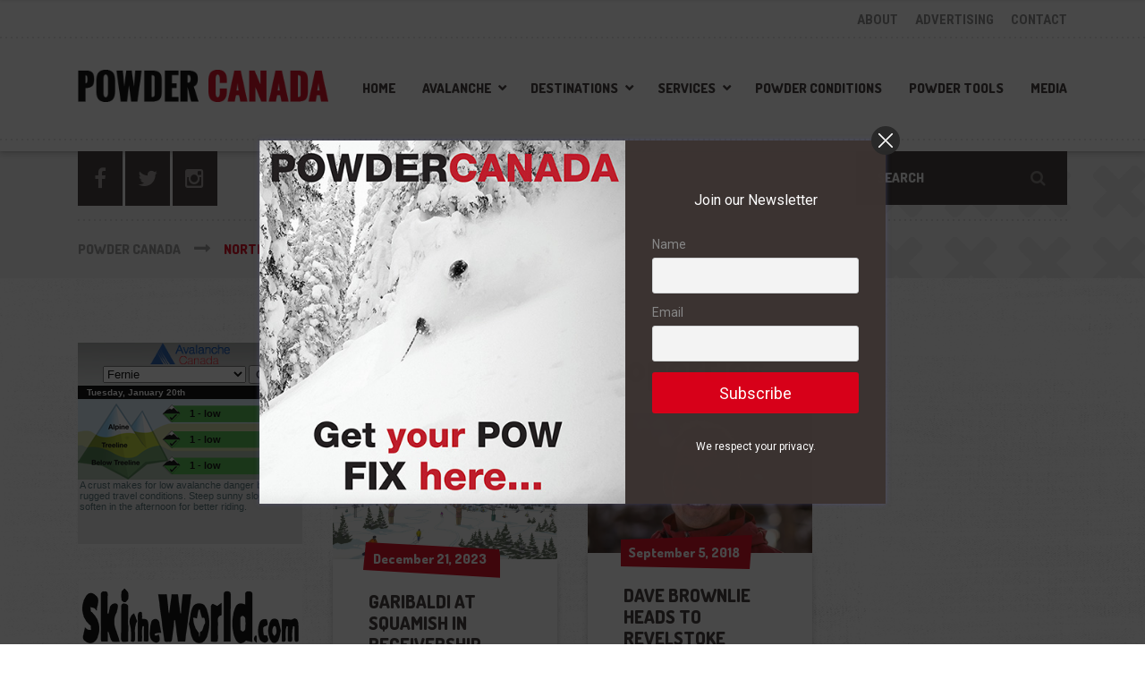

--- FILE ---
content_type: text/html; charset=UTF-8
request_url: https://powdercanada.com/tag/northland-properties/
body_size: 19865
content:

<!DOCTYPE html>
<html lang="en-US" class="no-js">
	<head>
		<meta charset="UTF-8" />
		<meta name="viewport" content="width=device-width, initial-scale=1.0" />
		
		<meta name='robots' content='index, follow, max-image-preview:large, max-snippet:-1, max-video-preview:-1' />

	<!-- This site is optimized with the Yoast SEO plugin v22.1 - https://yoast.com/wordpress/plugins/seo/ -->
	<title>Northland Properties Archives - Powder Canada</title>
	<link rel="canonical" href="https://powdercanada.com/tag/northland-properties/" />
	<meta property="og:locale" content="en_US" />
	<meta property="og:type" content="article" />
	<meta property="og:title" content="Northland Properties Archives - Powder Canada" />
	<meta property="og:url" content="https://powdercanada.com/tag/northland-properties/" />
	<meta property="og:site_name" content="Powder Canada" />
	<meta property="og:image" content="https://powdercanada.com/wp-content/uploads/2022/06/fernie-powder-skier.jpg" />
	<meta property="og:image:width" content="1536" />
	<meta property="og:image:height" content="1216" />
	<meta property="og:image:type" content="image/jpeg" />
	<script type="application/ld+json" class="yoast-schema-graph">{"@context":"https://schema.org","@graph":[{"@type":"CollectionPage","@id":"https://powdercanada.com/tag/northland-properties/","url":"https://powdercanada.com/tag/northland-properties/","name":"Northland Properties Archives - Powder Canada","isPartOf":{"@id":"https://powdercanada.com/#website"},"primaryImageOfPage":{"@id":"https://powdercanada.com/tag/northland-properties/#primaryimage"},"image":{"@id":"https://powdercanada.com/tag/northland-properties/#primaryimage"},"thumbnailUrl":"https://powdercanada.com/wp-content/uploads/2023/12/Garibaldi-At-Squamish-winter-rendering.jpg","breadcrumb":{"@id":"https://powdercanada.com/tag/northland-properties/#breadcrumb"},"inLanguage":"en-US"},{"@type":"ImageObject","inLanguage":"en-US","@id":"https://powdercanada.com/tag/northland-properties/#primaryimage","url":"https://powdercanada.com/wp-content/uploads/2023/12/Garibaldi-At-Squamish-winter-rendering.jpg","contentUrl":"https://powdercanada.com/wp-content/uploads/2023/12/Garibaldi-At-Squamish-winter-rendering.jpg","width":2500,"height":1618},{"@type":"BreadcrumbList","@id":"https://powdercanada.com/tag/northland-properties/#breadcrumb","itemListElement":[{"@type":"ListItem","position":1,"name":"Home","item":"https://powdercanada.com/"},{"@type":"ListItem","position":2,"name":"Northland Properties"}]},{"@type":"WebSite","@id":"https://powdercanada.com/#website","url":"https://powdercanada.com/","name":"Powder Canada","description":"The Best Powder Skiing","potentialAction":[{"@type":"SearchAction","target":{"@type":"EntryPoint","urlTemplate":"https://powdercanada.com/?s={search_term_string}"},"query-input":"required name=search_term_string"}],"inLanguage":"en-US"}]}</script>
	<!-- / Yoast SEO plugin. -->


<link rel='dns-prefetch' href='//fonts.googleapis.com' />
<link rel="alternate" type="application/rss+xml" title="Powder Canada &raquo; Feed" href="https://powdercanada.com/feed/" />
<link rel="alternate" type="application/rss+xml" title="Powder Canada &raquo; Comments Feed" href="https://powdercanada.com/comments/feed/" />
<link rel="alternate" type="application/rss+xml" title="Powder Canada &raquo; Northland Properties Tag Feed" href="https://powdercanada.com/tag/northland-properties/feed/" />
<script type="text/javascript">
/* <![CDATA[ */
window._wpemojiSettings = {"baseUrl":"https:\/\/s.w.org\/images\/core\/emoji\/14.0.0\/72x72\/","ext":".png","svgUrl":"https:\/\/s.w.org\/images\/core\/emoji\/14.0.0\/svg\/","svgExt":".svg","source":{"concatemoji":"https:\/\/powdercanada.com\/wp-includes\/js\/wp-emoji-release.min.js?ver=f0d79090294e26ae10be8766701bf373"}};
/*! This file is auto-generated */
!function(i,n){var o,s,e;function c(e){try{var t={supportTests:e,timestamp:(new Date).valueOf()};sessionStorage.setItem(o,JSON.stringify(t))}catch(e){}}function p(e,t,n){e.clearRect(0,0,e.canvas.width,e.canvas.height),e.fillText(t,0,0);var t=new Uint32Array(e.getImageData(0,0,e.canvas.width,e.canvas.height).data),r=(e.clearRect(0,0,e.canvas.width,e.canvas.height),e.fillText(n,0,0),new Uint32Array(e.getImageData(0,0,e.canvas.width,e.canvas.height).data));return t.every(function(e,t){return e===r[t]})}function u(e,t,n){switch(t){case"flag":return n(e,"\ud83c\udff3\ufe0f\u200d\u26a7\ufe0f","\ud83c\udff3\ufe0f\u200b\u26a7\ufe0f")?!1:!n(e,"\ud83c\uddfa\ud83c\uddf3","\ud83c\uddfa\u200b\ud83c\uddf3")&&!n(e,"\ud83c\udff4\udb40\udc67\udb40\udc62\udb40\udc65\udb40\udc6e\udb40\udc67\udb40\udc7f","\ud83c\udff4\u200b\udb40\udc67\u200b\udb40\udc62\u200b\udb40\udc65\u200b\udb40\udc6e\u200b\udb40\udc67\u200b\udb40\udc7f");case"emoji":return!n(e,"\ud83e\udef1\ud83c\udffb\u200d\ud83e\udef2\ud83c\udfff","\ud83e\udef1\ud83c\udffb\u200b\ud83e\udef2\ud83c\udfff")}return!1}function f(e,t,n){var r="undefined"!=typeof WorkerGlobalScope&&self instanceof WorkerGlobalScope?new OffscreenCanvas(300,150):i.createElement("canvas"),a=r.getContext("2d",{willReadFrequently:!0}),o=(a.textBaseline="top",a.font="600 32px Arial",{});return e.forEach(function(e){o[e]=t(a,e,n)}),o}function t(e){var t=i.createElement("script");t.src=e,t.defer=!0,i.head.appendChild(t)}"undefined"!=typeof Promise&&(o="wpEmojiSettingsSupports",s=["flag","emoji"],n.supports={everything:!0,everythingExceptFlag:!0},e=new Promise(function(e){i.addEventListener("DOMContentLoaded",e,{once:!0})}),new Promise(function(t){var n=function(){try{var e=JSON.parse(sessionStorage.getItem(o));if("object"==typeof e&&"number"==typeof e.timestamp&&(new Date).valueOf()<e.timestamp+604800&&"object"==typeof e.supportTests)return e.supportTests}catch(e){}return null}();if(!n){if("undefined"!=typeof Worker&&"undefined"!=typeof OffscreenCanvas&&"undefined"!=typeof URL&&URL.createObjectURL&&"undefined"!=typeof Blob)try{var e="postMessage("+f.toString()+"("+[JSON.stringify(s),u.toString(),p.toString()].join(",")+"));",r=new Blob([e],{type:"text/javascript"}),a=new Worker(URL.createObjectURL(r),{name:"wpTestEmojiSupports"});return void(a.onmessage=function(e){c(n=e.data),a.terminate(),t(n)})}catch(e){}c(n=f(s,u,p))}t(n)}).then(function(e){for(var t in e)n.supports[t]=e[t],n.supports.everything=n.supports.everything&&n.supports[t],"flag"!==t&&(n.supports.everythingExceptFlag=n.supports.everythingExceptFlag&&n.supports[t]);n.supports.everythingExceptFlag=n.supports.everythingExceptFlag&&!n.supports.flag,n.DOMReady=!1,n.readyCallback=function(){n.DOMReady=!0}}).then(function(){return e}).then(function(){var e;n.supports.everything||(n.readyCallback(),(e=n.source||{}).concatemoji?t(e.concatemoji):e.wpemoji&&e.twemoji&&(t(e.twemoji),t(e.wpemoji)))}))}((window,document),window._wpemojiSettings);
/* ]]> */
</script>
<link rel='stylesheet' id='sbi_styles-css' href='https://powdercanada.com/wp-content/plugins/instagram-feed-pro/css/sbi-styles.min.css?ver=6.3.5' type='text/css' media='all' />
<link rel='stylesheet' id='parent-style-css' href='https://powdercanada.com/wp-content/themes/shaka-pt/style.css?ver=f0d79090294e26ae10be8766701bf373' type='text/css' media='all' />
<style id='wp-emoji-styles-inline-css' type='text/css'>

	img.wp-smiley, img.emoji {
		display: inline !important;
		border: none !important;
		box-shadow: none !important;
		height: 1em !important;
		width: 1em !important;
		margin: 0 0.07em !important;
		vertical-align: -0.1em !important;
		background: none !important;
		padding: 0 !important;
	}
</style>
<link rel='stylesheet' id='wp-block-library-css' href='https://powdercanada.com/wp-includes/css/dist/block-library/style.min.css?ver=f0d79090294e26ae10be8766701bf373' type='text/css' media='all' />
<style id='classic-theme-styles-inline-css' type='text/css'>
/*! This file is auto-generated */
.wp-block-button__link{color:#fff;background-color:#32373c;border-radius:9999px;box-shadow:none;text-decoration:none;padding:calc(.667em + 2px) calc(1.333em + 2px);font-size:1.125em}.wp-block-file__button{background:#32373c;color:#fff;text-decoration:none}
</style>
<style id='global-styles-inline-css' type='text/css'>
body{--wp--preset--color--black: #000000;--wp--preset--color--cyan-bluish-gray: #abb8c3;--wp--preset--color--white: #ffffff;--wp--preset--color--pale-pink: #f78da7;--wp--preset--color--vivid-red: #cf2e2e;--wp--preset--color--luminous-vivid-orange: #ff6900;--wp--preset--color--luminous-vivid-amber: #fcb900;--wp--preset--color--light-green-cyan: #7bdcb5;--wp--preset--color--vivid-green-cyan: #00d084;--wp--preset--color--pale-cyan-blue: #8ed1fc;--wp--preset--color--vivid-cyan-blue: #0693e3;--wp--preset--color--vivid-purple: #9b51e0;--wp--preset--gradient--vivid-cyan-blue-to-vivid-purple: linear-gradient(135deg,rgba(6,147,227,1) 0%,rgb(155,81,224) 100%);--wp--preset--gradient--light-green-cyan-to-vivid-green-cyan: linear-gradient(135deg,rgb(122,220,180) 0%,rgb(0,208,130) 100%);--wp--preset--gradient--luminous-vivid-amber-to-luminous-vivid-orange: linear-gradient(135deg,rgba(252,185,0,1) 0%,rgba(255,105,0,1) 100%);--wp--preset--gradient--luminous-vivid-orange-to-vivid-red: linear-gradient(135deg,rgba(255,105,0,1) 0%,rgb(207,46,46) 100%);--wp--preset--gradient--very-light-gray-to-cyan-bluish-gray: linear-gradient(135deg,rgb(238,238,238) 0%,rgb(169,184,195) 100%);--wp--preset--gradient--cool-to-warm-spectrum: linear-gradient(135deg,rgb(74,234,220) 0%,rgb(151,120,209) 20%,rgb(207,42,186) 40%,rgb(238,44,130) 60%,rgb(251,105,98) 80%,rgb(254,248,76) 100%);--wp--preset--gradient--blush-light-purple: linear-gradient(135deg,rgb(255,206,236) 0%,rgb(152,150,240) 100%);--wp--preset--gradient--blush-bordeaux: linear-gradient(135deg,rgb(254,205,165) 0%,rgb(254,45,45) 50%,rgb(107,0,62) 100%);--wp--preset--gradient--luminous-dusk: linear-gradient(135deg,rgb(255,203,112) 0%,rgb(199,81,192) 50%,rgb(65,88,208) 100%);--wp--preset--gradient--pale-ocean: linear-gradient(135deg,rgb(255,245,203) 0%,rgb(182,227,212) 50%,rgb(51,167,181) 100%);--wp--preset--gradient--electric-grass: linear-gradient(135deg,rgb(202,248,128) 0%,rgb(113,206,126) 100%);--wp--preset--gradient--midnight: linear-gradient(135deg,rgb(2,3,129) 0%,rgb(40,116,252) 100%);--wp--preset--font-size--small: 13px;--wp--preset--font-size--medium: 20px;--wp--preset--font-size--large: 36px;--wp--preset--font-size--x-large: 42px;--wp--preset--spacing--20: 0.44rem;--wp--preset--spacing--30: 0.67rem;--wp--preset--spacing--40: 1rem;--wp--preset--spacing--50: 1.5rem;--wp--preset--spacing--60: 2.25rem;--wp--preset--spacing--70: 3.38rem;--wp--preset--spacing--80: 5.06rem;--wp--preset--shadow--natural: 6px 6px 9px rgba(0, 0, 0, 0.2);--wp--preset--shadow--deep: 12px 12px 50px rgba(0, 0, 0, 0.4);--wp--preset--shadow--sharp: 6px 6px 0px rgba(0, 0, 0, 0.2);--wp--preset--shadow--outlined: 6px 6px 0px -3px rgba(255, 255, 255, 1), 6px 6px rgba(0, 0, 0, 1);--wp--preset--shadow--crisp: 6px 6px 0px rgba(0, 0, 0, 1);}:where(.is-layout-flex){gap: 0.5em;}:where(.is-layout-grid){gap: 0.5em;}body .is-layout-flow > .alignleft{float: left;margin-inline-start: 0;margin-inline-end: 2em;}body .is-layout-flow > .alignright{float: right;margin-inline-start: 2em;margin-inline-end: 0;}body .is-layout-flow > .aligncenter{margin-left: auto !important;margin-right: auto !important;}body .is-layout-constrained > .alignleft{float: left;margin-inline-start: 0;margin-inline-end: 2em;}body .is-layout-constrained > .alignright{float: right;margin-inline-start: 2em;margin-inline-end: 0;}body .is-layout-constrained > .aligncenter{margin-left: auto !important;margin-right: auto !important;}body .is-layout-constrained > :where(:not(.alignleft):not(.alignright):not(.alignfull)){max-width: var(--wp--style--global--content-size);margin-left: auto !important;margin-right: auto !important;}body .is-layout-constrained > .alignwide{max-width: var(--wp--style--global--wide-size);}body .is-layout-flex{display: flex;}body .is-layout-flex{flex-wrap: wrap;align-items: center;}body .is-layout-flex > *{margin: 0;}body .is-layout-grid{display: grid;}body .is-layout-grid > *{margin: 0;}:where(.wp-block-columns.is-layout-flex){gap: 2em;}:where(.wp-block-columns.is-layout-grid){gap: 2em;}:where(.wp-block-post-template.is-layout-flex){gap: 1.25em;}:where(.wp-block-post-template.is-layout-grid){gap: 1.25em;}.has-black-color{color: var(--wp--preset--color--black) !important;}.has-cyan-bluish-gray-color{color: var(--wp--preset--color--cyan-bluish-gray) !important;}.has-white-color{color: var(--wp--preset--color--white) !important;}.has-pale-pink-color{color: var(--wp--preset--color--pale-pink) !important;}.has-vivid-red-color{color: var(--wp--preset--color--vivid-red) !important;}.has-luminous-vivid-orange-color{color: var(--wp--preset--color--luminous-vivid-orange) !important;}.has-luminous-vivid-amber-color{color: var(--wp--preset--color--luminous-vivid-amber) !important;}.has-light-green-cyan-color{color: var(--wp--preset--color--light-green-cyan) !important;}.has-vivid-green-cyan-color{color: var(--wp--preset--color--vivid-green-cyan) !important;}.has-pale-cyan-blue-color{color: var(--wp--preset--color--pale-cyan-blue) !important;}.has-vivid-cyan-blue-color{color: var(--wp--preset--color--vivid-cyan-blue) !important;}.has-vivid-purple-color{color: var(--wp--preset--color--vivid-purple) !important;}.has-black-background-color{background-color: var(--wp--preset--color--black) !important;}.has-cyan-bluish-gray-background-color{background-color: var(--wp--preset--color--cyan-bluish-gray) !important;}.has-white-background-color{background-color: var(--wp--preset--color--white) !important;}.has-pale-pink-background-color{background-color: var(--wp--preset--color--pale-pink) !important;}.has-vivid-red-background-color{background-color: var(--wp--preset--color--vivid-red) !important;}.has-luminous-vivid-orange-background-color{background-color: var(--wp--preset--color--luminous-vivid-orange) !important;}.has-luminous-vivid-amber-background-color{background-color: var(--wp--preset--color--luminous-vivid-amber) !important;}.has-light-green-cyan-background-color{background-color: var(--wp--preset--color--light-green-cyan) !important;}.has-vivid-green-cyan-background-color{background-color: var(--wp--preset--color--vivid-green-cyan) !important;}.has-pale-cyan-blue-background-color{background-color: var(--wp--preset--color--pale-cyan-blue) !important;}.has-vivid-cyan-blue-background-color{background-color: var(--wp--preset--color--vivid-cyan-blue) !important;}.has-vivid-purple-background-color{background-color: var(--wp--preset--color--vivid-purple) !important;}.has-black-border-color{border-color: var(--wp--preset--color--black) !important;}.has-cyan-bluish-gray-border-color{border-color: var(--wp--preset--color--cyan-bluish-gray) !important;}.has-white-border-color{border-color: var(--wp--preset--color--white) !important;}.has-pale-pink-border-color{border-color: var(--wp--preset--color--pale-pink) !important;}.has-vivid-red-border-color{border-color: var(--wp--preset--color--vivid-red) !important;}.has-luminous-vivid-orange-border-color{border-color: var(--wp--preset--color--luminous-vivid-orange) !important;}.has-luminous-vivid-amber-border-color{border-color: var(--wp--preset--color--luminous-vivid-amber) !important;}.has-light-green-cyan-border-color{border-color: var(--wp--preset--color--light-green-cyan) !important;}.has-vivid-green-cyan-border-color{border-color: var(--wp--preset--color--vivid-green-cyan) !important;}.has-pale-cyan-blue-border-color{border-color: var(--wp--preset--color--pale-cyan-blue) !important;}.has-vivid-cyan-blue-border-color{border-color: var(--wp--preset--color--vivid-cyan-blue) !important;}.has-vivid-purple-border-color{border-color: var(--wp--preset--color--vivid-purple) !important;}.has-vivid-cyan-blue-to-vivid-purple-gradient-background{background: var(--wp--preset--gradient--vivid-cyan-blue-to-vivid-purple) !important;}.has-light-green-cyan-to-vivid-green-cyan-gradient-background{background: var(--wp--preset--gradient--light-green-cyan-to-vivid-green-cyan) !important;}.has-luminous-vivid-amber-to-luminous-vivid-orange-gradient-background{background: var(--wp--preset--gradient--luminous-vivid-amber-to-luminous-vivid-orange) !important;}.has-luminous-vivid-orange-to-vivid-red-gradient-background{background: var(--wp--preset--gradient--luminous-vivid-orange-to-vivid-red) !important;}.has-very-light-gray-to-cyan-bluish-gray-gradient-background{background: var(--wp--preset--gradient--very-light-gray-to-cyan-bluish-gray) !important;}.has-cool-to-warm-spectrum-gradient-background{background: var(--wp--preset--gradient--cool-to-warm-spectrum) !important;}.has-blush-light-purple-gradient-background{background: var(--wp--preset--gradient--blush-light-purple) !important;}.has-blush-bordeaux-gradient-background{background: var(--wp--preset--gradient--blush-bordeaux) !important;}.has-luminous-dusk-gradient-background{background: var(--wp--preset--gradient--luminous-dusk) !important;}.has-pale-ocean-gradient-background{background: var(--wp--preset--gradient--pale-ocean) !important;}.has-electric-grass-gradient-background{background: var(--wp--preset--gradient--electric-grass) !important;}.has-midnight-gradient-background{background: var(--wp--preset--gradient--midnight) !important;}.has-small-font-size{font-size: var(--wp--preset--font-size--small) !important;}.has-medium-font-size{font-size: var(--wp--preset--font-size--medium) !important;}.has-large-font-size{font-size: var(--wp--preset--font-size--large) !important;}.has-x-large-font-size{font-size: var(--wp--preset--font-size--x-large) !important;}
.wp-block-navigation a:where(:not(.wp-element-button)){color: inherit;}
:where(.wp-block-post-template.is-layout-flex){gap: 1.25em;}:where(.wp-block-post-template.is-layout-grid){gap: 1.25em;}
:where(.wp-block-columns.is-layout-flex){gap: 2em;}:where(.wp-block-columns.is-layout-grid){gap: 2em;}
.wp-block-pullquote{font-size: 1.5em;line-height: 1.6;}
</style>
<link rel='stylesheet' id='et-gf-open-sans-css' href='https://fonts.googleapis.com/css?family=Open+Sans:400,700' type='text/css' media='all' />
<link rel='stylesheet' id='et_monarch-css-css' href='https://powdercanada.com/wp-content/plugins/monarch/css/style.css?ver=1.2.7.1' type='text/css' media='all' />
<link rel='stylesheet' id='shaka-main-css' href='https://powdercanada.com/wp-content/themes/shaka-pt-child/style.css?ver=v1.0.0' type='text/css' media='all' />
<style id='shaka-main-inline-css' type='text/css'>
/* WP Customizer start */
.top { background-color: #ffffff; }
.top, .top-navigation a, .top .widget_nav_menu .menu a, .top .social-icons__link, .top .icon-box__title, .top .icon-box { color: #888888; }
.header__container { background-color: #ffffff; }
.header__left-widgets .widget, .header__right-widgets .widget, .header .social-icons__link, .header__left-widgets .widget_search .search-field, .header__right-widgets .widget_search .search-field, .header__left-widgets .widget_search .search-submit, .header__right-widgets .widget_search .search-submit { background-color: #3b3331; }
.header__left-widgets .widget_search .search-field, .header__right-widgets .widget_search .search-field { border-color: #3b3331; }
.header__left-widgets .widget, .header__right-widgets .widget, .header .social-icons__link + .social-icons__link { border-color: #514644; }
.header__left-widgets .widget, .header__right-widgets .widget, .header .icon-box, .header .icon-box__title, .header a.icon-box:focus .fa, .header a.icon-box:hover .fa, .header .social-icons__link:focus, .header .social-icons__link:hover { color: #f7f7f7; }
.header__left-widgets .widget_search .search-field::-webkit-input-placeholder, .header__right-widgets .widget_search .search-field::-webkit-input-placeholder { color: #f7f7f7; }
.header__left-widgets .widget_search .search-field::-moz-placeholder, .header__right-widgets .widget_search .search-field::-moz-placeholder { color: #f7f7f7; }
.header__left-widgets .widget_search .search-field:-ms-input-placeholder, .header__right-widgets .widget_search .search-field:-ms-input-placeholder { color: #f7f7f7; }
.header__left-widgets .widget_search .search-field::placeholder, .header__right-widgets .widget_search .search-field::placeholder { color: #f7f7f7; }
@media (max-width: 991px) { .main-navigation { background-color: #f2f2f2; } }
@media (max-width: 991px) { .main-navigation, .main-navigation a { border-color: #d0d0d0; } }
@media (max-width: 991px) { .main-navigation a { color: #3b3331; } }
@media (max-width: 991px) { .main-navigation .menu-item:focus > a, .main-navigation .menu-item:hover > a { color: #000000; } }
@media (max-width: 991px) { .main-navigation .sub-menu .menu-item > a { color: #999999; } }
@media (max-width: 991px) { .main-navigation .sub-menu .menu-item:hover > a, .main-navigation .sub-menu .menu-item:focus > a { color: #333333; } }
@media (min-width: 992px) { .main-navigation a, .main-navigation > .menu-item-has-children > a::after { color: #3b3331; } }
@media (min-width: 992px) { .main-navigation > .menu-item:focus > a, .main-navigation > .menu-item:hover > a, .main-navigation > .current-menu-item > a, .main-navigation .menu-item:focus > a::after, .main-navigation .menu-item:hover > a::after, .main-navigation > .current-menu-ancestor > a, .main-navigation > .current-menu-ancestor.menu-item-has-children > a::after, .main-navigation > .current-menu-item.menu-item-has-children > a::after { color: #d80019; } }
@media (min-width: 992px) { .main-navigation .sub-menu a { background-color: #d80019; } }
@media (min-width: 992px) { .main-navigation .sub-menu .menu-item > a:hover { background-color: #bf0016; } }
@media (min-width: 992px) { .main-navigation .sub-menu a, .main-navigation .sub-menu .sub-menu a { border-color: #bf0016; } }
@media (min-width: 992px) { .main-navigation .sub-menu .menu-item-has-children::after { color: #bf0016; } }
@media (min-width: 992px) { .main-navigation .sub-menu .menu-item a, .main-navigation .sub-menu .menu-item > a:hover { color: #ffffff; } }
.page-header { background-color: #f2f2f2; }
.page-header__title { color: #3b3331; }
.page-header__subtitle { color: #888888; }
.breadcrumbs a, .breadcrumbs a::after { color: #999999; }
.breadcrumbs a:focus, .breadcrumbs a:hover { color: #d80019; }
.breadcrumbs .current-item { color: #d80019; }
.content-area, .content-area .icon-box { color: #888888; }
h1, h2, h3, h4, h5, h6, hentry__title, .hentry__title a, .latest-news--block .latest-news__title a, .latest-news--more-news, .page-box__title a, .sidebar__headings, body.woocommerce-page ul.products li.product h3, .woocommerce ul.products li.product h3, body.woocommerce-page .entry-summary .entry-title { color: #3b3331; }
.btn-primary-outline, .contact-profile__social-icon, .person-profile__social-icon, .content-area a.icon-box:focus .fa, .content-area a.icon-box:hover .fa, .content-area .widget_nav_menu .menu a:focus, .content-area .widget_nav_menu .menu a:hover, .sidebar .widget_nav_menu .menu a:focus, .sidebar .widget_nav_menu .menu a:hover, .top .social-icons__link:focus, .top .social-icons__link:hover, .top .widget_nav_menu .menu a:focus, .top .widget_nav_menu .menu a:hover, .content-area .widget_nav_menu .menu a::after, .sidebar .widget_nav_menu .menu a::after, .time-table .week-day.today, .accordion .more-link:focus, .accordion .more-link:hover, .accordion__panel .panel-title a:hover, .testimonial__author, .testimonial__carousel, .testimonial__carousel:focus, .special-offer__price, body.woocommerce-page .widget_product_categories .product-categories a:focus, body.woocommerce-page .widget_product_categories .product-categories a:hover, body.woocommerce-page .widget_product_categories .product-categories a::after, body.woocommerce-page ul.products li.product .price, .woocommerce ul.products li.product .price, body.woocommerce-page ul.products li.product a:hover img, .woocommerce ul.products li.product a:hover img, body.woocommerce-page ul.products li.product a, .woocommerce ul.products li.product a, body.woocommerce-page div.product p.price, .accordion__panel .panel-title a, body.woocommerce-page nav.woocommerce-pagination ul li .prev, body.woocommerce-page nav.woocommerce-pagination ul li .next, .widget_archive a:hover, .widget_pages a:hover, .widget_categories a:hover, .widget_meta a:hover, .widget_recent_comments a:hover, .widget_recent_entries a:hover, .widget_rss a:hover, .pw-instagram .loader { color: #d80019; }
.person-profile__social-icon:focus, .person-profile__social-icon:hover, .contact-profile__social-icon:focus, .contact-profile__social-icon:hover, .testimonial__carousel:hover, html body.woocommerce-page nav.woocommerce-pagination ul li .next:focus, html body.woocommerce-page nav.woocommerce-pagination ul li .next:hover, html body.woocommerce-page nav.woocommerce-pagination ul li .prev:focus, html body.woocommerce-page nav.woocommerce-pagination ul li .prev:hover { color: #bf0016; }
.btn-primary-outline:hover, .btn-primary-outline:focus, .btn-primary-outline.focus, btn-primary-outline:active, .btn-primary-outline.active, .open > .btn-primary-outline.dropdown-toggle, .btn-primary, .featured-product__price, .shaka-table thead th, .person-profile__label, .pricing-list__badge, .content-area .widget_nav_menu .menu li.current-menu-item > a, .sidebar .widget_nav_menu .menu li.current-menu-item > a, .portfolio-grid__card-price, .latest-news--featured .latest-news__date, .latest-news--block .latest-news__date, .testimonial__container::before, .testimonial__container::after, .widget_calendar caption, .masonry .hentry__date, .contact-profile__label, .special-offer__label, .pagination .prev, .pagination .next, .post-password-form input, body.woocommerce-page .widget_price_filter .ui-slider .ui-slider-handle, body.woocommerce-page .widget_price_filter .ui-slider .ui-slider-range, body.woocommerce-page .widget_product_categories .product-categories li.current-cat > a, body.woocommerce-page a.button:hover, body.woocommerce-page input.button:hover, body.woocommerce-page input.button.alt:hover, body.woocommerce-page button.button:hover, body.woocommerce-page #review_form #respond input#submit, body.woocommerce-page div.product form.cart .button.single_add_to_cart_button, body.woocommerce-page div.product form.cart .button.single_add_to_cart_button:focus, body.woocommerce-page div.product form.cart .button.single_add_to_cart_button:hover, body.woocommerce-page .woocommerce-error a.button, body.woocommerce-page .woocommerce-info a.button, body.woocommerce-page .woocommerce-message a.button, .woocommerce button.button.alt:disabled, .woocommerce button.button.alt:disabled:hover, .woocommerce button.button.alt:disabled[disabled], .woocommerce button.button.alt:disabled[disabled]:hover, .woocommerce-cart .wc-proceed-to-checkout a.checkout-button, body.woocommerce-page #payment #place_order, body.woocommerce-page a.add_to_cart_button:hover, .woocommerce a.add_to_cart_button:hover { background-color: #d80019; }
.btn-primary:focus, .btn-primary:hover, body.woocommerce-page #review_form #respond input#submit:hover, .woocommerce-cart .wc-proceed-to-checkout a.checkout-button:hover, body.woocommerce-page #payment #place_order:hover, body.woocommerce-page .woocommerce-error a.button:hover, body.woocommerce-page .woocommerce-info a.button:hover, body.woocommerce-page .woocommerce-message a.button:hover, .pagination .prev:focus, .pagination .prev:hover, .pagination .next:focus, .pagination .next:hover, body.woocommerce-page #review_form #respond input#submit:hover, .woocommerce-cart .wc-proceed-to-checkout a.checkout-button:hover { background-color: #bf0016; }
.btn-primary:active:hover, .btn-primary:active:focus, .btn-primary:active.focus, .btn-primary.active.focus, .btn-primary.active:focus, .btn-primary.active:hover { background-color: #960011; }
body.woocommerce-page nav.woocommerce-pagination ul li .prev, body.woocommerce-page nav.woocommerce-pagination ul li .next { background: #d80019; }
body.woocommerce-page nav.woocommerce-pagination ul li .prev:hover, body.woocommerce-page nav.woocommerce-pagination ul li .next:hover { background: #bf0016; }
.btn-primary-outline, .btn-primary-outline:hover, .btn-primary-outline:focus, .btn-primary-outline.focus, btn-primary-outline:active, .btn-primary-outline.active, .open > .btn-primary-outline.dropdown-toggle, .btn-primary, .pagination .prev, .pagination .next, .post-password-form input, body.woocommerce-page nav.woocommerce-pagination ul li .prev, body.woocommerce-page nav.woocommerce-pagination ul li .next { border-color: #d80019; }
.btn-primary:focus, .btn-primary:hover, .pagination .prev:focus, .pagination .prev:hover, .pagination .next:focus, .pagination .next:hover, body.woocommerce-page nav.woocommerce-pagination ul li .prev:hover, body.woocommerce-page nav.woocommerce-pagination ul li .next:hover { border-color: #bf0016; }
.btn-primary:active:hover, .btn-primary:active:focus, .btn-primary:active.focus, .btn-primary.active.focus, .btn-primary.active:focus, .btn-primary.active:hover { border-color: #960011; }
a { color: #5897cc; }
a:focus, a:hover { color: #448bc6; }
.btn-dark { background-color: #3b3331; }
.btn-dark:focus, .btn-dark:hover { background-color: #2d2725; }
.btn-light { background-color: #ffffff; }
.btn-light:focus, .btn-light:hover { background-color: #f2f2f2; }
body .boxed-container { background-color: ; }
.footer-top { background-color: #3b3331; }
.footer-top__heading { color: #ffffff; }
.footer-top { color: #a5a2a1; }
.footer-top a, .footer-top .widget_nav_menu .menu a { color: #888888; }
.footer { background-color: #3b3331; }
.footer-bottom { color: #a5a2a1; }
.footer-bottom a { color: #a5a2a1; }
/* WP Customizer end */
@media (min-width: 992px) { .header__logo img { margin-top: 0px; } }




/* User custom CSS start */
.footer-top .sbi_header_text h3,
.footer-top .sbi_header_text p {
  color:#fff;
}


/* User custom CSS end */

</style>
<link rel='stylesheet' id='shaka-google-fonts-css' href='//fonts.googleapis.com/css?family=Roboto+Condensed%3A400%2C700%7CDosis%3A300%2C800&#038;subset=latin' type='text/css' media='all' />
<link rel='stylesheet' id='newsletter-css' href='https://powdercanada.com/wp-content/plugins/newsletter/style.css?ver=8.1.5' type='text/css' media='all' />
<link rel='stylesheet' id='wp-featherlight-css' href='https://powdercanada.com/wp-content/plugins/wp-featherlight/css/wp-featherlight.min.css?ver=1.3.4' type='text/css' media='all' />
<link rel='stylesheet' id='cp-animate-fade-css' href='https://powdercanada.com/wp-content/plugins/convertplug/modules/assets/css/minified-animation/fade.min.css?ver=3.5.23' type='text/css' media='all' />
<link rel='stylesheet' id='convert-plus-module-main-style-css' href='https://powdercanada.com/wp-content/plugins/convertplug/modules/assets/css/cp-module-main.css?ver=3.5.23' type='text/css' media='all' />
<link rel='stylesheet' id='convert-plus-modal-style-css' href='https://powdercanada.com/wp-content/plugins/convertplug/modules/modal/assets/css/modal.min.css?ver=3.5.23' type='text/css' media='all' />
<script type="text/javascript" src="https://powdercanada.com/wp-includes/js/jquery/jquery.min.js?ver=3.7.1" id="jquery-core-js"></script>
<script type="text/javascript" src="https://powdercanada.com/wp-includes/js/jquery/jquery-migrate.min.js?ver=3.4.1" id="jquery-migrate-js"></script>
<script type="text/javascript" src="https://powdercanada.com/wp-content/plugins/sam-pro-free/js/polyfill.min.js?ver=f0d79090294e26ae10be8766701bf373" id="polyfills-js"></script>
<script type="text/javascript" src="https://powdercanada.com/wp-content/plugins/sam-pro-free/js/jquery.iframetracker.js?ver=f0d79090294e26ae10be8766701bf373" id="samProTracker-js"></script>
<script type="text/javascript" id="samProLayout-js-extra">
/* <![CDATA[ */
var samProOptions = {"au":"https:\/\/powdercanada.com\/wp-content\/plugins\/sam-pro-free\/sam-pro-layout.php","load":"0","mailer":"1","clauses":"E2gZRrlUZkvSpuXzbwSZlgrKw0zRQN2g8WamPQzoMMij3Tnqj7MvOoJzOXMsu8\/Ux\/QITfkKBGkGpaHFmT+9wBSqPa3U6oHsSDaCgAaWFa4S8\/bqNwZQhgbTEjVXhpS3ISpdynAvpkcIIqzc4UntImimZJrpMluF6I5uIHfrlFxOnKkPH+ww\/gW\/EGy5ckMGdxbvkZwTFfSPbepA\/gypia\/SKuLL03GF+y3QlL0q\/CEkTOp5RWuWWKCvwB3rhUvu2GJ1A0dvFmCllYAV4aw2yIRf8572ue7KR\/oLUtwmZobVi9JkKj+3lUaoZoecn2fdGAddA6mV4nh8+J7O1I9qVoU\/GAMZBb2wypXpViQLddi5ZYzCnoEwEz5rXM+EBplX1sI8\/A8qsBqujYdsaeisCKGCE0h0xKYhU0I581gTkb50exjbq76BSNCz7BfLmQc0OdYBwHBcs6eamjkNdcFoKQ==","doStats":"1","jsStats":"","container":"sam-pro-container","place":"sam-pro-place","ad":"sam-pro-ad","samProNonce":"f7492bfa59","ajaxUrl":"https:\/\/powdercanada.com\/wp-admin\/admin-ajax.php"};
/* ]]> */
</script>
<script type="text/javascript" src="https://powdercanada.com/wp-content/plugins/sam-pro-free/js/sam.pro.layout.min.js?ver=1.0.0.10" id="samProLayout-js"></script>
<script type="text/javascript" src="https://powdercanada.com/wp-content/themes/shaka-pt/assets/js/modernizr.custom.20160603.js" id="modernizr-js"></script>
<script type="text/javascript" src="https://powdercanada.com/wp-content/themes/shaka-pt/bower_components/picturefill/dist/picturefill.min.js?ver=2.2.1" id="picturefill-js"></script>
<link rel="https://api.w.org/" href="https://powdercanada.com/wp-json/" /><link rel="alternate" type="application/json" href="https://powdercanada.com/wp-json/wp/v2/tags/1087" /><link rel="EditURI" type="application/rsd+xml" title="RSD" href="https://powdercanada.com/xmlrpc.php?rsd" />

<style type="text/css" id="et-social-custom-css">
				 
			</style><style type="text/css" id="custom-background-css">
body.custom-background { background-image: url("https://powdercanada.com/wp-content/uploads/2016/07/shaka-background.png"); background-position: left top; background-size: auto; background-repeat: repeat; background-attachment: scroll; }
</style>
	<link rel="icon" href="https://powdercanada.com/wp-content/uploads/2016/10/cropped-Powder-CAnada-512-32x32.jpg" sizes="32x32" />
<link rel="icon" href="https://powdercanada.com/wp-content/uploads/2016/10/cropped-Powder-CAnada-512-192x192.jpg" sizes="192x192" />
<link rel="apple-touch-icon" href="https://powdercanada.com/wp-content/uploads/2016/10/cropped-Powder-CAnada-512-180x180.jpg" />
<meta name="msapplication-TileImage" content="https://powdercanada.com/wp-content/uploads/2016/10/cropped-Powder-CAnada-512-270x270.jpg" />

		<!-- added by felipe -->
		<meta property="fb:app_id" content="206203487498475" />
	</head>

	<body class="archive tag tag-northland-properties tag-1087 custom-background et_monarch wp-featherlight-captions shaka-pt js-sticky-navigation">

		<!-- Google tag (gtag.js) -->
		<script async src="https://www.googletagmanager.com/gtag/js?id=G-KGEVC8D24P"></script>
		<script>
		  window.dataLayer = window.dataLayer || [];
		  function gtag(){dataLayer.push(arguments);}
		  gtag('js', new Date());

		  gtag('config', 'G-EFF71FZZYZ');
		</script>

		<div id="fb-root"></div>
		<script async defer crossorigin="anonymous" src="https://connect.facebook.net/en_US/sdk.js#xfbml=1&version=v14.0&appId=206203487498475&autoLogAppEvents=1" nonce="SzEH82CY"></script>
		
	<div class="boxed-container">

	<header class="site-header">

	<div class="top">
	<div class="container">
		<div class="top__left">
					</div>
		<div class="top__right">
			<div class="widget  widget_nav_menu"><div class="menu-top-menu-container"><ul id="menu-top-menu" class="menu"><li id="menu-item-6607" class="menu-item menu-item-type-post_type menu-item-object-page menu-item-has-children menu-item-6607"><a href="https://powdercanada.com/about/">ABOUT</a>
<ul class="sub-menu">
	<li id="menu-item-6610" class="menu-item menu-item-type-post_type menu-item-object-page menu-item-6610"><a href="https://powdercanada.com/about/powder-editor-dan-savage/">Powder editor – Dan Savage</a></li>
	<li id="menu-item-7844" class="menu-item menu-item-type-post_type menu-item-object-page menu-item-7844"><a href="https://powdercanada.com/about/contributor-caleb-brown/">Contributor – Caleb Brown</a></li>
	<li id="menu-item-6829" class="menu-item menu-item-type-post_type menu-item-object-page menu-item-6829"><a href="https://powdercanada.com/about/contributor-jon-turk/">Contributor – Jon Turk</a></li>
	<li id="menu-item-11415" class="menu-item menu-item-type-post_type menu-item-object-page menu-item-11415"><a href="https://powdercanada.com/about/contributor-keith-liggett/">Contributor – Keith Liggett</a></li>
	<li id="menu-item-6609" class="menu-item menu-item-type-post_type menu-item-object-page menu-item-6609"><a href="https://powdercanada.com/about/contributor-ken-wylie/">Contributor – Ken Wylie</a></li>
	<li id="menu-item-6806" class="menu-item menu-item-type-post_type menu-item-object-page menu-item-6806"><a href="https://powdercanada.com/about/contributor-wayne-flann/">Contributor – Wayne Flann</a></li>
</ul>
</li>
<li id="menu-item-6530" class="menu-item menu-item-type-post_type menu-item-object-page menu-item-6530"><a href="https://powdercanada.com/contact/advertising/">ADVERTISING</a></li>
<li id="menu-item-6531" class="menu-item menu-item-type-post_type menu-item-object-page menu-item-6531"><a href="https://powdercanada.com/contact/">CONTACT</a></li>
</ul></div></div>		</div>
	</div>
</div>

		<div class="header__container">
			<div class="container">
				<div class="header">
					<!-- Logo and site name -->
					<div class="header__logo">
						<a href="https://powdercanada.com/">
															<img src="https://powdercanada.com/wp-content/uploads/2016/07/logo-horizontal.png" alt="Powder Canada" srcset="https://powdercanada.com/wp-content/uploads/2016/07/logo-horizontal.png" class="img-fluid"  />
													</a>
					</div>
					<!-- Toggle button for Main Navigation on mobile -->
					<button class="btn  btn-primary  header__navbar-toggler  hidden-lg-up  js-sticky-mobile-option" type="button" data-toggle="collapse" data-target="#shaka-main-navigation"><i class="fa  fa-bars  hamburger"></i> <span>MENU</span></button>
					<!-- Main Navigation -->
					<nav class="header__navigation  collapse  navbar-toggleable-md  js-sticky-desktop-option" id="shaka-main-navigation" aria-label="Main Menu">
						<ul id="menu-main-menu" class="main-navigation  js-main-nav" role="menubar"><li id="menu-item-997" class="menu-item menu-item-type-custom menu-item-object-custom menu-item-home menu-item-997"><a href="https://powdercanada.com/">Home</a></li>
<li id="menu-item-11765" class="menu-item menu-item-type-post_type menu-item-object-page menu-item-has-children menu-item-11765" aria-haspopup="true" aria-expanded="false" tabindex="0"><a href="https://powdercanada.com/avalanche-powder-info/">Avalanche</a>
<ul class="sub-menu">
	<li id="menu-item-11768" class="menu-item menu-item-type-post_type menu-item-object-page menu-item-11768"><a href="https://powdercanada.com/avalanche-powder-info/canadian-avalanche-association/">Canadian Avalanche Association</a></li>
	<li id="menu-item-11769" class="menu-item menu-item-type-post_type menu-item-object-page menu-item-11769"><a href="https://powdercanada.com/avalanche-powder-info/mountain-information-network/">Mountain Information Network (MIN)</a></li>
</ul>
</li>
<li id="menu-item-998" class="menu-item menu-item-type-post_type menu-item-object-page menu-item-has-children menu-item-998" aria-haspopup="true" aria-expanded="false" tabindex="0"><a href="https://powdercanada.com/destinations/">Destinations</a>
<ul class="sub-menu">
	<li id="menu-item-6473" class="menu-item menu-item-type-post_type menu-item-object-page menu-item-6473"><a href="https://powdercanada.com/destinations/banff-ab/">Banff, AB</a></li>
	<li id="menu-item-6474" class="menu-item menu-item-type-post_type menu-item-object-page menu-item-6474"><a href="https://powdercanada.com/destinations/fernie-bc/">Fernie, BC</a></li>
	<li id="menu-item-6475" class="menu-item menu-item-type-post_type menu-item-object-page menu-item-6475"><a href="https://powdercanada.com/destinations/golden-bc/">Golden, BC</a></li>
	<li id="menu-item-6476" class="menu-item menu-item-type-post_type menu-item-object-page menu-item-6476"><a href="https://powdercanada.com/destinations/jasper-ab/">Jasper, AB</a></li>
	<li id="menu-item-6477" class="menu-item menu-item-type-post_type menu-item-object-page menu-item-6477"><a href="https://powdercanada.com/destinations/nelson-bc/">Nelson, BC</a></li>
	<li id="menu-item-6478" class="menu-item menu-item-type-post_type menu-item-object-page menu-item-6478"><a href="https://powdercanada.com/destinations/revelstoke-bc/">Revelstoke, BC</a></li>
	<li id="menu-item-6479" class="menu-item menu-item-type-post_type menu-item-object-page menu-item-6479"><a href="https://powdercanada.com/destinations/rossland-bc/">Rossland, BC</a></li>
	<li id="menu-item-6480" class="menu-item menu-item-type-post_type menu-item-object-page menu-item-6480"><a href="https://powdercanada.com/destinations/terrace-bc/">Terrace, BC</a></li>
	<li id="menu-item-6528" class="menu-item menu-item-type-post_type menu-item-object-page menu-item-6528"><a href="https://powdercanada.com/destinations/whistler-bc/">Whistler, BC</a></li>
</ul>
</li>
<li id="menu-item-6411" class="menu-item menu-item-type-custom menu-item-object-custom menu-item-has-children menu-item-6411" aria-haspopup="true" aria-expanded="false" tabindex="0"><a href="#">Services</a>
<ul class="sub-menu">
	<li id="menu-item-1001" class="menu-item menu-item-type-post_type menu-item-object-page menu-item-1001"><a href="https://powdercanada.com/backcountry-lodges/">Backcountry</a></li>
	<li id="menu-item-6469" class="menu-item menu-item-type-post_type menu-item-object-page menu-item-6469"><a href="https://powdercanada.com/heli-skiing/">Heli Operators</a></li>
	<li id="menu-item-1000" class="menu-item menu-item-type-post_type menu-item-object-page menu-item-1000"><a href="https://powdercanada.com/resorts/">Lift Service</a></li>
	<li id="menu-item-6410" class="menu-item menu-item-type-post_type menu-item-object-page menu-item-6410"><a href="https://powdercanada.com/snowcats/">SnowCats</a></li>
</ul>
</li>
<li id="menu-item-5925" class="menu-item menu-item-type-post_type menu-item-object-page menu-item-5925"><a href="https://powdercanada.com/powder-conditions/">Powder Conditions</a></li>
<li id="menu-item-6412" class="menu-item menu-item-type-post_type menu-item-object-page menu-item-6412"><a href="https://powdercanada.com/powder-tools/">Powder Tools</a></li>
<li id="menu-item-6579" class="menu-item menu-item-type-post_type menu-item-object-page menu-item-6579"><a href="https://powdercanada.com/about/media/">Media</a></li>
</ul>											</nav>
					<!-- Header left widget area -->
											<div class="header__left-widgets">
							<div class="widget  widget-social-icons">
			<a class="social-icons__link" href="https://www.facebook.com/powdercanada/" target="_blank"><i class="fa  fa-facebook"></i></a>
			<a class="social-icons__link" href="https://twitter.com/powdercanada" target="_blank"><i class="fa  fa-twitter"></i></a>
			<a class="social-icons__link" href="https://www.instagram.com/powdercanada/" target="_blank"><i class="fa  fa-instagram"></i></a>
	
</div>						</div>
										<!-- Header right widget area -->
											<div class="header__right-widgets">
							<div class="widget  widget_search">
<form role="search" method="get" class="search-form" action="https://powdercanada.com/">
	<label>
		<span class="screen-reader-text">Search for:</span>
		<button type="submit" class="search-submit"><i class="fa  fa-search"></i></button>
		<input type="search" class="form-control  search-field" placeholder="Search" value="" name="s">
	</label>
</form>
</div>						</div>
									</div>
			</div>
		</div>

	</header>

	<div class="page-header">
		<div class="container">
			<div class="page-header__text">
				
				
							</div>

				<div class="breadcrumbs">
		<!-- Breadcrumb NavXT 7.3.0 -->
<span property="itemListElement" typeof="ListItem"><a property="item" typeof="WebPage" title="Go to Powder Canada." href="https://powdercanada.com" class="home" ><span property="name">Powder Canada</span></a><meta property="position" content="1"></span><span property="itemListElement" typeof="ListItem"><span property="name" class="archive taxonomy post_tag current-item">Northland Properties</span><meta property="url" content="https://powdercanada.com/tag/northland-properties/"><meta property="position" content="2"></span>	</div>

		</div>
	</div>

	<div id="primary" class="content-area  container">
		<div class="row">
			<main id="main" class="site-main  masonry  col-xs-12  col-lg-9  col-lg-push-3" role="main">
				
				<h1>Tag: <span>Northland Properties</span></h1>
				

					<div class="grid  row">
						<!-- <div class="grid-sizer  col-xs-12  col-sm-6  col-lg-4"></div> -->
												
							
<article id="post-13226" class="grid-item col-xs-12 col-sm-4 col-lg-4 post-13226 post type-post status-publish format-standard has-post-thumbnail hentry category-news tag-aquilini-investment-group tag-garibaldi-at-squamish tag-garibaldi-at-squamish-in-receivership tag-new-ski-resort tag-northland-properties tag-squamish-ski-resort clearfix">
	<!-- Featured Image -->
			<header class="hentry__header">
			<a class="hentry__featured-image" href="https://powdercanada.com/2023/12/garibaldi-at-squamish-in-receivership/">
				<img width="2500" height="1618" src="https://powdercanada.com/wp-content/uploads/2023/12/Garibaldi-At-Squamish-winter-rendering.jpg" class="img-fluid wp-post-image" alt="" decoding="async" fetchpriority="high" srcset="https://powdercanada.com/wp-content/uploads/2023/12/Garibaldi-At-Squamish-winter-rendering.jpg 2500w, https://powdercanada.com/wp-content/uploads/2023/12/Garibaldi-At-Squamish-winter-rendering-300x194.jpg 300w, https://powdercanada.com/wp-content/uploads/2023/12/Garibaldi-At-Squamish-winter-rendering-500x324.jpg 500w, https://powdercanada.com/wp-content/uploads/2023/12/Garibaldi-At-Squamish-winter-rendering-768x497.jpg 768w, https://powdercanada.com/wp-content/uploads/2023/12/Garibaldi-At-Squamish-winter-rendering-1536x994.jpg 1536w, https://powdercanada.com/wp-content/uploads/2023/12/Garibaldi-At-Squamish-winter-rendering-2048x1325.jpg 2048w, https://powdercanada.com/wp-content/uploads/2023/12/Garibaldi-At-Squamish-winter-rendering-540x349.jpg 540w" sizes="(max-width: 2500px) 100vw, 2500px" />			</a>
		</header><!-- .hentry__header -->
	
	<!-- Content Box -->
	<div class="hentry__content  entry-content">
		<!-- Date -->
		<a href="https://powdercanada.com/2023/12/garibaldi-at-squamish-in-receivership/"><time class="hentry__date" datetime="2023-12-21T12:55:39-07:00">December 21, 2023</time></a>
		<!-- Author -->
		<!-- <span class="hentry__author"><i class="fa  fa-user"></i> By admin</span> -->
		<!-- Content -->
		<h2 class="hentry__title"><a href="https://powdercanada.com/2023/12/garibaldi-at-squamish-in-receivership/" rel="bookmark">Garibaldi At Squamish in Receivership</a></h2>					<p>
				The planned $3.5B Garibaldi At Squamish ski resort project is to be sold under receivership.				<br>
				<a href="https://powdercanada.com/2023/12/garibaldi-at-squamish-in-receivership/" class="more-link">Read more <span class="screen-reader-text">Garibaldi At Squamish in Receivership</span></a>
			</p>
				<div class="hentry__meta  meta">
			<!-- Categories -->
							<span class="meta__item  meta__item--categories"><a href="https://powdercanada.com/category/news/" rel="category tag">News</a></span>
						<!-- Comments -->
							<span class="meta__item  meta__item--comments"><a href="https://powdercanada.com/2023/12/garibaldi-at-squamish-in-receivership/#respond">0 Comments</a></span>
					</div><!-- .hentry__meta -->
	</div><!-- .hentry__content -->
</article><!-- .hentry -->

						
							
<article id="post-8341" class="grid-item col-xs-12 col-sm-4 col-lg-4 post-8341 post type-post status-publish format-standard has-post-thumbnail hentry category-heli-skiing category-resorts category-revelstoke-bc category-snowcats tag-dave-brownlie tag-northland-properties tag-powder-canada tag-powder-skiing tag-revelstoke tag-tom-gaglardi clearfix">
	<!-- Featured Image -->
			<header class="hentry__header">
			<a class="hentry__featured-image" href="https://powdercanada.com/2018/09/dave-brownlie-heads-revelstoke/">
				<img width="1288" height="800" src="https://powdercanada.com/wp-content/uploads/2018/09/Dave-Brownlie.png" class="img-fluid wp-post-image" alt="" decoding="async" srcset="https://powdercanada.com/wp-content/uploads/2018/09/Dave-Brownlie.png 1288w, https://powdercanada.com/wp-content/uploads/2018/09/Dave-Brownlie-300x186.png 300w, https://powdercanada.com/wp-content/uploads/2018/09/Dave-Brownlie-768x477.png 768w, https://powdercanada.com/wp-content/uploads/2018/09/Dave-Brownlie-500x311.png 500w, https://powdercanada.com/wp-content/uploads/2018/09/Dave-Brownlie-540x335.png 540w" sizes="(max-width: 1288px) 100vw, 1288px" />			</a>
		</header><!-- .hentry__header -->
	
	<!-- Content Box -->
	<div class="hentry__content  entry-content">
		<!-- Date -->
		<a href="https://powdercanada.com/2018/09/dave-brownlie-heads-revelstoke/"><time class="hentry__date" datetime="2018-09-05T19:08:58-07:00">September 5, 2018</time></a>
		<!-- Author -->
		<!-- <span class="hentry__author"><i class="fa  fa-user"></i> By admin</span> -->
		<!-- Content -->
		<h2 class="hentry__title"><a href="https://powdercanada.com/2018/09/dave-brownlie-heads-revelstoke/" rel="bookmark">Dave Brownlie heads to Revelstoke</a></h2>					<p>
				Dave Brownlie has has returned to the ski industry as the new  President of Revelstoke Mountain Resort.				<br>
				<a href="https://powdercanada.com/2018/09/dave-brownlie-heads-revelstoke/" class="more-link">Read more <span class="screen-reader-text">Dave Brownlie heads to Revelstoke</span></a>
			</p>
				<div class="hentry__meta  meta">
			<!-- Categories -->
							<span class="meta__item  meta__item--categories"><a href="https://powdercanada.com/category/heli-skiing/" rel="category tag">Heli Operators</a> <a href="https://powdercanada.com/category/resorts/" rel="category tag">Lift Service</a> <a href="https://powdercanada.com/category/destinations/revelstoke-bc/" rel="category tag">Revelstoke, BC</a> <a href="https://powdercanada.com/category/snowcats/" rel="category tag">SnowCats</a></span>
						<!-- Comments -->
							<span class="meta__item  meta__item--comments"><a href="https://powdercanada.com/2018/09/dave-brownlie-heads-revelstoke/#respond">0 Comments</a></span>
					</div><!-- .hentry__meta -->
	</div><!-- .hentry__content -->
</article><!-- .hentry -->

											
					</div>

					
							</main>

				<div class="col-xs-12  col-lg-3  col-lg-pull-9">
		<div class="sidebar" role="complementary">
			<div class="widget_text widget  widget_custom_html"><div class="textwidget custom-html-widget"><div style="position: relative;"><iframe width="100%" height="229" src="https://powdercanada.com/CAA/widget/widget.php?area_id=8" scrolling="no" style="border:none; overflow:hidden; width:100%; height:229px;"><a href="http://powdercanada.com/"><img src="http://powdercanada.com/CAA/images/no-frames.jpg" alt="Your browser does not support frames" /></a></iframe></div></div></div><div class="widget  sam_pro_place_widget"><div id='c7925_11_10' class='sam-pro-container sam-pro-place' style='display: flex; flex-direction: row; justify-content: center; flex-direction: row;'><a id='img-11-7925' class='sam-pro-ad' href='https://skitheworld.com/' target='_blank'><img src='https://powdercanada.com/wp-content/uploads/sam-pro-images/ski-the-world-ad-square-copy.jpg' ></a></div></div><div class="widget  widget_siteorigin-panels-builder"><div id="pl-w57d370c1659ec"  class="panel-layout" ><div id="pg-w57d370c1659ec-0"  class="panel-grid panel-no-style" ><div id="pgc-w57d370c1659ec-0-0"  class="panel-grid-cell" ><div id="panel-w57d370c1659ec-0-0-0" class="so-panel widget widget_text panel-first-child" data-index="0" ><h3 class="widget-title"><span class="widget-title__inline">Powder News</span></h3>			<div class="textwidget"></div>
		</div><div id="panel-w57d370c1659ec-0-0-1" class="so-panel widget widget_pw_latest_news widget-latest-news panel-last-child" data-index="1" >
			<div class="latest-news__container">
							<a href="https://powdercanada.com/2026/01/canada-is-having-a-great-winter/" class="card  latest-news  latest-news--inline">
						<img src="https://powdercanada.com/wp-content/uploads/2025/12/surfeir-112-360x204.jpg" width="360" height="204" srcset="https://powdercanada.com/wp-content/uploads/2025/12/surfeir-112-360x204.jpg 360w, https://powdercanada.com/wp-content/uploads/2025/12/surfeir-112.jpg 1019w" sizes="(min-width: 992px) 360px, calc(100vw - 30px)" class="card-img-top  wp-post-image" alt="Canada Is Having a Great Winter">
					<div class="card-block  latest-news__content">
						<h4 class="card-title  latest-news__title">Canada Is Having a Great Winter</h4>
						<time class="latest-news__date" datetime="2026-01-08T17:05:03-07:00">
							January 8, 2026						</time>
					</div>
				</a>
							<a href="https://powdercanada.com/2026/01/kicking-horse-smashes-all-time-december-snowfall-record/" class="card  latest-news  latest-news--inline">
						<img src="https://powdercanada.com/wp-content/uploads/2010/10/url-5-360x204.jpg" width="360" height="204" srcset="https://powdercanada.com/wp-content/uploads/2010/10/url-5-360x204.jpg 360w, https://powdercanada.com/wp-content/uploads/2010/10/url-5.jpg 800w" sizes="(min-width: 992px) 360px, calc(100vw - 30px)" class="card-img-top  wp-post-image" alt="Kicking Horse Smashes All-Time December Snowfall Record">
					<div class="card-block  latest-news__content">
						<h4 class="card-title  latest-news__title">Kicking Horse Smashes All-Time December Snowfall Record</h4>
						<time class="latest-news__date" datetime="2026-01-05T11:46:59-07:00">
							January 5, 2026						</time>
					</div>
				</a>
							<a href="https://powdercanada.com/2025/12/be-part-of-history-naming-opportunities-at-the-robson-pass-hut/" class="card  latest-news  latest-news--inline">
						<img src="https://powdercanada.com/wp-content/uploads/2025/12/Robson-Pass-Hut-360x204.jpg" width="360" height="204" srcset="https://powdercanada.com/wp-content/uploads/2025/12/Robson-Pass-Hut-360x204.jpg 360w, https://powdercanada.com/wp-content/uploads/2025/12/Robson-Pass-Hut.jpg 1200w" sizes="(min-width: 992px) 360px, calc(100vw - 30px)" class="card-img-top  wp-post-image" alt="Be Part of History: Naming Opportunities at the Robson Pass Hut">
					<div class="card-block  latest-news__content">
						<h4 class="card-title  latest-news__title">Be Part of History: Naming Opportunities at the Robson Pass Hut</h4>
						<time class="latest-news__date" datetime="2025-12-21T10:44:01-07:00">
							December 21, 2025						</time>
					</div>
				</a>
							<a href="https://powdercanada.com/2025/12/whitecap-alpine-adventures-makes-major-backcountry-acquisition/" class="card  latest-news  latest-news--inline">
						<img src="https://powdercanada.com/wp-content/uploads/2025/12/Bruhns_Whitecap_BC23-25-scaled-1-360x204.jpg" width="360" height="204" srcset="https://powdercanada.com/wp-content/uploads/2025/12/Bruhns_Whitecap_BC23-25-scaled-1-360x204.jpg 360w, https://powdercanada.com/wp-content/uploads/2025/12/Bruhns_Whitecap_BC23-25-scaled-1-e1766285021352.jpg 1560w" sizes="(min-width: 992px) 360px, calc(100vw - 30px)" class="card-img-top  wp-post-image" alt="Whitecap Alpine Adventures Makes Major Backcountry Acquisition">
					<div class="card-block  latest-news__content">
						<h4 class="card-title  latest-news__title">Whitecap Alpine Adventures Makes Major Backcountry Acquisition</h4>
						<time class="latest-news__date" datetime="2025-12-20T19:45:56-07:00">
							December 20, 2025						</time>
					</div>
				</a>
							<a href="https://powdercanada.com/2025/12/give-the-gift-of-winter/" class="card  latest-news  latest-news--inline">
						<img src="https://powdercanada.com/wp-content/uploads/2014/11/body_greg5-360x204.jpg" width="360" height="204" srcset="https://powdercanada.com/wp-content/uploads/2014/11/body_greg5-360x204.jpg 360w, https://powdercanada.com/wp-content/uploads/2014/11/body_greg5.jpg 1000w" sizes="(min-width: 992px) 360px, calc(100vw - 30px)" class="card-img-top  wp-post-image" alt="Give the Gift of Winter">
					<div class="card-block  latest-news__content">
						<h4 class="card-title  latest-news__title">Give the Gift of Winter</h4>
						<time class="latest-news__date" datetime="2025-12-18T12:17:08-07:00">
							December 18, 2025						</time>
					</div>
				</a>
			
			
		</div>
	
</div></div></div></div></div>		</div>
	</div>

		</div>
	</div>


	<footer class="footer">
		<!-- Footer Top -->
				<div class="footer-top">
			<div class="container">
				<div class="row">
					<div class="col-xs-12  col-lg-3"><div class="widget  widget_text">			<div class="textwidget">
<div id="sb_instagram"  class="sbi sbi_mob_col_auto sbi_tab_col_2 sbi_col_2 sbi_width_resp sbi-theme sbi-default_theme sbi-style-regular" style="padding-bottom: 2px;width: 100%;" data-post-style="regular" data-feedid="sbi_powdercanada#5"  data-res="thumb" data-cols="2" data-colsmobile="auto" data-colstablet="2" data-num="5" data-nummobile="" data-header-size="small" data-item-padding="1" data-shortcode-atts="{}"  data-postid="" data-locatornonce="3bea31f85b" data-options="{&quot;highlight&quot;:[&quot;pattern&quot;,&quot;6&quot;,0,&quot;&quot;,&quot;&quot;],&quot;avatars&quot;:{&quot;powdercanada&quot;:&quot;https:\/\/scontent-sjc3-1.xx.fbcdn.net\/v\/t51.2885-15\/72680223_532955380885912_3301364674070577152_n.jpg?_nc_cat=100&amp;ccb=1-7&amp;_nc_sid=7d201b&amp;_nc_ohc=2uXEy8Xu0rQQ7kNvwGBzyPs&amp;_nc_oc=Adk125DZ5hGc9J6G1OWZuoyjGQXZ2zZKLi_4BA5Tx0Hj9wMTNHv0Hdf88-MZiTWB2qw-r7VTE_RB77J8Y7BlS7GP&amp;_nc_zt=23&amp;_nc_ht=scontent-sjc3-1.xx&amp;edm=AL-3X8kEAAAA&amp;oh=00_AfpqqdkaZZxifkzHxomTlyFhZXFZmlLyD59aSihTe8kmYA&amp;oe=6974EC90&quot;,&quot;LCLpowdercanada&quot;:1},&quot;lightboxcomments&quot;:20,&quot;colsmobile&quot;:&quot;auto&quot;,&quot;colstablet&quot;:2,&quot;captionsize&quot;:13,&quot;captionlength&quot;:50}" data-sbi-flags="ajaxPostLoad">

<div class="sb_instagram_header sbi_feed_type_user"  >
    <a class="sbi_header_link" target="_blank" rel="nofollow noopener" href="https://www.instagram.com/powdercanada/" title="@powdercanada">
        <div class="sbi_header_text">
			<div class="sbi_header_img" 
      data-avatar-url="https://powdercanada.com/wp-content/uploads/sb-instagram-feed-images/powdercanada.jpg">
            <div class="sbi_header_img_hover">
            <svg  class="sbi_new_logo fa-instagram fa-w-14" aria-hidden="true" data-fa-processed="" data-prefix="fab" data-icon="instagram" role="img" viewBox="0 0 448 512">
                <path fill="currentColor" d="M224.1 141c-63.6 0-114.9 51.3-114.9 114.9s51.3 114.9 114.9 114.9S339 319.5 339 255.9 287.7 141 224.1 141zm0 189.6c-41.1 0-74.7-33.5-74.7-74.7s33.5-74.7 74.7-74.7 74.7 33.5 74.7 74.7-33.6 74.7-74.7 74.7zm146.4-194.3c0 14.9-12 26.8-26.8 26.8-14.9 0-26.8-12-26.8-26.8s12-26.8 26.8-26.8 26.8 12 26.8 26.8zm76.1 27.2c-1.7-35.9-9.9-67.7-36.2-93.9-26.2-26.2-58-34.4-93.9-36.2-37-2.1-147.9-2.1-184.9 0-35.8 1.7-67.6 9.9-93.9 36.1s-34.4 58-36.2 93.9c-2.1 37-2.1 147.9 0 184.9 1.7 35.9 9.9 67.7 36.2 93.9s58 34.4 93.9 36.2c37 2.1 147.9 2.1 184.9 0 35.9-1.7 67.7-9.9 93.9-36.2 26.2-26.2 34.4-58 36.2-93.9 2.1-37 2.1-147.8 0-184.8zM398.8 388c-7.8 19.6-22.9 34.7-42.6 42.6-29.5 11.7-99.5 9-132.1 9s-102.7 2.6-132.1-9c-19.6-7.8-34.7-22.9-42.6-42.6-11.7-29.5-9-99.5-9-132.1s-2.6-102.7 9-132.1c7.8-19.6 22.9-34.7 42.6-42.6 29.5-11.7 99.5-9 132.1-9s102.7-2.6 132.1 9c19.6 7.8 34.7 22.9 42.6 42.6 11.7 29.5 9 99.5 9 132.1s2.7 102.7-9 132.1z"></path>
            </svg>        </div>
        <img loading="lazy" decoding="async"  src="https://powdercanada.com/wp-content/uploads/sb-instagram-feed-images/powdercanada.jpg" alt="Powder Canada" width="84" height="84">
    </div>

            <div class="sbi_feedtheme_header_text">
				<div class="sbi_feedtheme_title_wrapper">
					<h3>
						powdercanada					</h3>

											<p class="sbi_bio_info" >
							            <span class="sbi_posts_count" >
            <svg class="svg-inline--fa fa-image fa-w-16" aria-hidden="true" data-fa-processed="" data-prefix="far" data-icon="image" role="presentation" xmlns="http://www.w3.org/2000/svg" viewBox="0 0 512 512"><path fill="currentColor" d="M464 448H48c-26.51 0-48-21.49-48-48V112c0-26.51 21.49-48 48-48h416c26.51 0 48 21.49 48 48v288c0 26.51-21.49 48-48 48zM112 120c-30.928 0-56 25.072-56 56s25.072 56 56 56 56-25.072 56-56-25.072-56-56-56zM64 384h384V272l-87.515-87.515c-4.686-4.686-12.284-4.686-16.971 0L208 320l-55.515-55.515c-4.686-4.686-12.284-4.686-16.971 0L64 336v48z"></path></svg>47        </span>
    
    
    
    
    
                                    <span class="sbi_followers" >
                    <svg class="svg-inline--fa fa-user fa-w-16" aria-hidden="true" data-fa-processed="" data-prefix="fa" data-icon="user" role="presentation" xmlns="http://www.w3.org/2000/svg" viewBox="0 0 512 512"><path fill="currentColor" d="M96 160C96 71.634 167.635 0 256 0s160 71.634 160 160-71.635 160-160 160S96 248.366 96 160zm304 192h-28.556c-71.006 42.713-159.912 42.695-230.888 0H112C50.144 352 0 402.144 0 464v24c0 13.255 10.745 24 24 24h464c13.255 0 24-10.745 24-24v-24c0-61.856-50.144-112-112-112z"></path></svg>236                </span>
            
                    
                    
                    
                    
        
    						</p>
					
				</div>

									
    <p class="sbi_bio">
        Your resource for the worlds best powder skiing and boarding.    </p>

							</div>

        </div>

    </a>

	</div>

    <div id="sbi_images" style="gap: 2px;">
		    </div>

	<div id="sbi_load" >

	
	        <span class="sbi_follow_btn">
        <a href="https://www.instagram.com/powdercanada/" target="_blank" rel="nofollow noopener">
            <svg class="svg-inline--fa fa-instagram fa-w-14" aria-hidden="true" data-fa-processed="" aria-label="Instagram" data-prefix="fab" data-icon="instagram" role="img" viewBox="0 0 448 512">
	                <path fill="currentColor" d="M224.1 141c-63.6 0-114.9 51.3-114.9 114.9s51.3 114.9 114.9 114.9S339 319.5 339 255.9 287.7 141 224.1 141zm0 189.6c-41.1 0-74.7-33.5-74.7-74.7s33.5-74.7 74.7-74.7 74.7 33.5 74.7 74.7-33.6 74.7-74.7 74.7zm146.4-194.3c0 14.9-12 26.8-26.8 26.8-14.9 0-26.8-12-26.8-26.8s12-26.8 26.8-26.8 26.8 12 26.8 26.8zm76.1 27.2c-1.7-35.9-9.9-67.7-36.2-93.9-26.2-26.2-58-34.4-93.9-36.2-37-2.1-147.9-2.1-184.9 0-35.8 1.7-67.6 9.9-93.9 36.1s-34.4 58-36.2 93.9c-2.1 37-2.1 147.9 0 184.9 1.7 35.9 9.9 67.7 36.2 93.9s58 34.4 93.9 36.2c37 2.1 147.9 2.1 184.9 0 35.9-1.7 67.7-9.9 93.9-36.2 26.2-26.2 34.4-58 36.2-93.9 2.1-37 2.1-147.8 0-184.8zM398.8 388c-7.8 19.6-22.9 34.7-42.6 42.6-29.5 11.7-99.5 9-132.1 9s-102.7 2.6-132.1-9c-19.6-7.8-34.7-22.9-42.6-42.6-11.7-29.5-9-99.5-9-132.1s-2.6-102.7 9-132.1c7.8-19.6 22.9-34.7 42.6-42.6 29.5-11.7 99.5-9 132.1-9s102.7-2.6 132.1 9c19.6 7.8 34.7 22.9 42.6 42.6 11.7 29.5 9 99.5 9 132.1s2.7 102.7-9 132.1z"></path>
	            </svg>            <span>Follow on Instagram</span>
        </a>
    </span>
	
</div>

	    <span class="sbi_resized_image_data" data-feed-id="sbi_powdercanada#5" data-resized="{&quot;18285982309219524&quot;:{&quot;id&quot;:&quot;482621155_18069862891867478_5875536581361471577_n&quot;,&quot;ratio&quot;:&quot;1.00&quot;,&quot;sizes&quot;:{&quot;full&quot;:640,&quot;low&quot;:320,&quot;thumb&quot;:150}},&quot;18060598211070008&quot;:{&quot;id&quot;:&quot;482871241_18069872689867478_7137342866084201476_n&quot;,&quot;ratio&quot;:&quot;1.00&quot;,&quot;sizes&quot;:{&quot;full&quot;:640,&quot;low&quot;:320,&quot;thumb&quot;:150}},&quot;18009175634526083&quot;:{&quot;id&quot;:&quot;482697663_18069884482867478_8519969904490156950_n&quot;,&quot;ratio&quot;:&quot;1.00&quot;,&quot;sizes&quot;:{&quot;full&quot;:640,&quot;low&quot;:320,&quot;thumb&quot;:150}},&quot;17902794594106776&quot;:{&quot;id&quot;:&quot;483570060_18070487737867478_410518298567185201_n&quot;,&quot;ratio&quot;:&quot;1.00&quot;,&quot;sizes&quot;:{&quot;full&quot;:640,&quot;low&quot;:320,&quot;thumb&quot;:150}},&quot;18073829170697229&quot;:{&quot;id&quot;:&quot;483957071_18070659715867478_4631627129429452401_n&quot;,&quot;ratio&quot;:&quot;1.00&quot;,&quot;sizes&quot;:{&quot;full&quot;:640,&quot;low&quot;:320,&quot;thumb&quot;:150}},&quot;17924030490029379&quot;:{&quot;id&quot;:&quot;485002142_18070924321867478_658126410794359173_n&quot;,&quot;ratio&quot;:&quot;1.00&quot;,&quot;sizes&quot;:{&quot;full&quot;:640,&quot;low&quot;:320,&quot;thumb&quot;:150}},&quot;18084917143728708&quot;:{&quot;id&quot;:&quot;498214245_18076483537867478_6006913456237301769_n&quot;,&quot;ratio&quot;:&quot;1.00&quot;,&quot;sizes&quot;:{&quot;full&quot;:640,&quot;low&quot;:320,&quot;thumb&quot;:150}},&quot;17955538484991215&quot;:{&quot;id&quot;:&quot;554974038_18089451130867478_3812883138211841426_n&quot;,&quot;ratio&quot;:&quot;1.78&quot;,&quot;sizes&quot;:{&quot;full&quot;:640,&quot;low&quot;:320,&quot;thumb&quot;:150}},&quot;17949582956898765&quot;:{&quot;id&quot;:&quot;559940669_18090333262867478_5242800538207261726_n&quot;,&quot;ratio&quot;:&quot;1.78&quot;,&quot;sizes&quot;:{&quot;full&quot;:640,&quot;low&quot;:320,&quot;thumb&quot;:150}},&quot;18051029210649087&quot;:{&quot;id&quot;:&quot;565713954_18091372477867478_309280156735327057_n&quot;,&quot;ratio&quot;:&quot;0.75&quot;,&quot;sizes&quot;:{&quot;full&quot;:640,&quot;low&quot;:320,&quot;thumb&quot;:150}}}">
	</span>
	
</div>


</div>
		</div></div><div class="widget_text col-xs-12  col-lg-3"><div class="widget_text widget  widget_custom_html"><div class="textwidget custom-html-widget"><div class="fb-page" data-href="https://www.facebook.com/powdercanada/" data-tabs="timeline" data-width="225" data-height="600" data-small-header="false" data-adapt-container-width="false" data-hide-cover="false" data-show-facepile="false"><blockquote cite="https://www.facebook.com/powdercanada/" class="fb-xfbml-parse-ignore"><a href="https://www.facebook.com/powdercanada/">Powder</a></blockquote></div></div></div></div><div class="widget_text col-xs-12  col-lg-3"><div class="widget_text widget  widget_custom_html"><div class="textwidget custom-html-widget"><div style="position: relative;"><iframe width="100%" height="229" src="https://powdercanada.com/CAA/widget/widget.php?area_id=8" scrolling="no" style="border:none; overflow:hidden; width:100%; height:229px;"><a href="http://powdercanada.com/"><img src="http://powdercanada.com/CAA/images/no-frames.jpg" alt="Your browser does not support frames" /></a></iframe></div></div></div></div><div class="col-xs-12  col-lg-3"><div class="widget  widget_newsletterwidget"><h6 class="footer-top__heading">Powder News</h6><div class="tnp tnp-subscription tnp-widget">
<form method="post" action="https://powdercanada.com/?na=s">

<input type="hidden" name="nr" value="widget"><input type="hidden" name="nlang" value=""><div class="tnp-field tnp-field-firstname"><label for="tnp-1">Name</label>
<input class="tnp-name" type="text" name="nn" id="tnp-1" value="" placeholder=""></div>
<div class="tnp-field tnp-field-email"><label for="tnp-2">Email</label>
<input class="tnp-email" type="email" name="ne" id="tnp-2" value="" placeholder="" required></div>
<div class="tnp-field tnp-field-button"><input class="tnp-submit" type="submit" value="Subscribe" >
</div>
</form>
</div>
</div></div>				</div>
			</div>
		</div>
				<!-- Footer Bottom -->
		<div class="footer-bottom">
			<div class="container">
				<div class="row">
					<div class="col-xs-12  col-lg-4">
						<div class="footer-bottom__left">
													</div>
					</div>
					<div class="col-xs-12  col-lg-4">
						<div class="footer-bottom__center">
							<a class="icon-container" href="https://www.facebook.com/powdercanada/" target="_self"><span class="fa  fa-facebook" style="color:"></span></a> <a class="icon-container" href="https://twitter.com/powdercanada" target="_self"><span class="fa  fa-twitter" style="color:"></span></a>						</div>
					</div>
					<div class="col-xs-12  col-lg-4">
						<div class="footer-bottom__right">
							Copyright © 2016 PowderCanada. All rights reserved.						</div>
					</div>
				</div>
			</div>
		</div>
	</footer>
	</div><!-- end of .boxed-container -->

	<style type="text/css"></style><link rel='stylesheet' type='text/css' id='cp-google-fonts' href='https://fonts.googleapis.com/css?family=http://Bitter|Lato|Libre+Baskerville|Montserrat|Neuton|Open+Sans|Pacifico|Raleway|Roboto|Sacramento|Varela+Round|Lato|Open%20Sans|Libre%20Baskerville|Montserrat|Neuton|Raleway|Roboto|Sacramento|Varela%20Round|Pacifico|Bitter' media='none' onload = 'if(media!=&quot;all&quot;)media=&quot;all&quot;'>				<div data-class-id="content-696f2e897d87e" data-referrer-domain="" data-referrer-check="hide" data-after-content-value="50" data-overlay-class = "overlay-zoomin" data-onload-delay = "1"data-onscroll-value = ""data-exit-intent = "disabled"data-add-to-cart = "0" data-closed-cookie-time="30" data-conversion-cookie-time="90"  data-modal-id="cp_id_cdeff"  data-modal-style="cp_id_cdeff"  data-option="smile_modal_styles"    data-custom-class = "cp-cp_id_cdeff cp-modal-global"data-load-on-refresh = "enabled"data-dev-mode = "disabled"data-custom-selector = "" class="overlay-show cp-onload cp-global-load  cp-cp_id_cdeff cp-modal-global" data-module-type="modal" ></div>
		
		<div data-form-layout="cp-form-layout-1" class="cp-module cp-modal-popup-container cp_id_cdeff cp-jugaad-container " data-style-id ="cp_id_cdeff"  data-module-name ="modal" data-close-gravity = "1" >
			<div class="content-696f2e897d87e cp-overlay   smile-fadeInUp  global_modal_container   "  data-scheduled=false  data-closed-cookie-time="30" data-conversion-cookie-time="90"  data-modal-id="cp_id_cdeff"  data-modal-style="cp_id_cdeff"  data-option="smile_modal_styles" data-placeholder-font="inherit"data-custom-class = "cp-cp_id_cdeff cp-modal-global"data-class = "content-696f2e897d87e"data-load-on-refresh = "enabled"data-load-on-count = "" data-hide-img-on-mobile=768 data-affiliate_setting ="0"  data-overlay-animation = "smile-fadeInUp"       data-tz-offset = "-7"data-image-position = ""data-placeholder-color = ""data-timezonename = "WordPress"data-timezone = "-7"  style=" " >
				<div class="cp-overlay-background" style=" background-color:rgba(0, 0, 0, 0.71);"></div>	<div class="cp-modal cp-modal-custom-size" style="width:100%;height:auto;max-width:700px;">
					<div class="cp-animate-container"  data-overlay-animation = "smile-fadeInUp"  data-exit-animation="smile-fadeOutUp">
						<div class="cp-modal-content  cp-custom-form-container cp-default-cf7-style1"   style = "box-shadow:0px 0px 5px 0px rgba(86,86,131,0.6);-webkit-box-shadow:0px 0px 5px 0px rgba(86,86,131,0.6);-moz-box-shadow:0px 0px 5px 0px rgba(86,86,131,0.6);border-radius: 0px;-moz-border-radius: 0px;-webkit-border-radius: 0px;border-style: none;border-color: rgb(255,255, 255);border-width:  px;border-width:0px;" >	
								
							<div class="cp-modal-body cp-jugaad " style = "" >
																<div class="cp-modal-body-overlay cp_cs_overlay" style="background-color:;;;"></div>
																
										<!-- BEFORE CONTENTS -->
																						<div class="cp-row cp-table form_right form-one-third">
													
																	<div class="col-md-7 col-sm-7 col-lg-7 col-xs-12 cp-content-section" style="" >
																					<div class="cp-content-section-overlay" style="background-color:#F6F7F1;"></div>
																									<div class="cp-jugaad-text-container cp-text-center col-md-12 col-sm-12 col-xs-12 col-lg-12 txt-pos-bottom cp-text-center">
																		<div class="cp-title-container 
																			">
										<h2 class="cp-title cp_responsive" style="color: #333333"><img alt="Subscribe to Powder Canada" src="https://powdercanada.com/wp-content/uploads/2020/09/powdercanada-newsletter.jpg" /></h2>
									</div>
									<div class="cp-desc-container 
									cp-empty										">
										<div class="cp-description cp_responsive" style="color: #333333"></div>
									</div>
									<div class="modal-note-container-2 
									cp-empty										">
										<div class="cp-modal-note-2 cp_responsive"></div>
									</div>
								</div>
																		</div>
															<div class="col-md-5 col-sm-5 col-lg-5 col-xs-12 cp-form-section form-pos-right form-pos-form_right"  style="">
									<div class="cp-form-section-overlay" style="background-color:#3b3331;"></div>
					<div class="cp-short-title-container 
											">
						<div class="cp-short-title cp_responsive">Join our Newsletter</div>
					</div>
					<div class="cp-form-container">
						
		<div class="custom-html-form" data-style="cp_id_cdeff"><script type="text/javascript">
console.log('loaded my script');
function pc_newsletter_validate_form(f) {
    var valid = pc_validate_popup_form(f);

    if( valid ) {
        jQuery('.cp_id_cdeff .cp-overlay-close').click();
        return true;
    } 

    return false;
}
function pc_validate_popup_form(f) {
    var re = /^([a-zA-Z0-9_\.\-\+])+\@(([a-zA-Z0-9\-]{1,})+\.)+([a-zA-Z0-9]{2,})+$/;
    if (!re.test(f.elements["ne"].value)) {
        alert(newsletter.messages.email_error);
        return false;
    }
    if (!newsletter_check_field(f.elements["nn"], newsletter.messages.name_error)) return false;
    if (!newsletter_check_field(f.elements["ns"], newsletter.messages.surname_error)) return false;
    
    for (var i=1; i<newsletter.profile_max; i++) {
        if (!newsletter_check_field(f.elements["np" + i], newsletter.messages.profile_error)) return false;
    }
    
    if (!newsletter_check_field(f.elements["ny"], newsletter.messages.privacy_error)) return false;
    
    return true;   
}
</script>
<div class="tnp tnp-subscription">
<form method="post" action="https://powdercanada.com/?na=s" onsubmit="return pc_newsletter_validate_form(this)">

<input type="hidden" name="nlang" value="">
<div class="tnp-field tnp-field-firstname"><label>Name</label><input class="tnp-firstname" type="text" name="nn" ></div>
<div class="tnp-field tnp-field-email"><label>Email</label><input class="tnp-email" type="email" name="ne" required></div>
<div class="tnp-field tnp-field-button"><input class="tnp-submit" type="submit" value="Subscribe" >
</div>
</form>
</div>
</div>					</div><!-- cp-form-container -->
					<div class="modal-note-container 
											">
						<div class="cp-modal-note cp_responsive">We respect your privacy.</div>
					</div>
				</div><!-- cp-form-section -->
															</div>
											<!-- AFTER CONTENTS -->
													<input type="hidden" class="cp-impress-nonce" name="cp-impress-nonce" value="ad4f5cbd3c">

	</div><!-- .cp-modal-body -->

		</div><!-- .cp-modal-content -->

					<div class="cp-form-processing-wrap" style="border-radius: 0px;-moz-border-radius: 0px;-webkit-border-radius: 0px;border-style: none;border-color: rgb(255,255, 255);border-width:  px;border-width:0px;;border-width: 0px;background-image:url();">
				<div class="cp-form-after-submit">
					<div class ="cp-form-processing">
						<div class ="cp-form-processing" >
							<div class="smile-absolute-loader" style="visibility: visible;">
								<div class="smile-loader" style = "" >
									<div class="smile-loading-bar"></div>
									<div class="smile-loading-bar"></div>
									<div class="smile-loading-bar"></div>
									<div class="smile-loading-bar"></div>
								</div>
							</div>
						</div>
					</div>
					<div class ="cp-msg-on-submit" style="color:#000000"></div>
				</div>
			</div>
	
		
				<div class="cp-overlay-close cp-image-close cp-adjacent-close cp-adjacent-right" style="width: auto">
						<img class="cp-default-close" src="https://powdercanada.com/wp-content/plugins/convertplug/modules/modal/functions/config/img/cross.png" alt="close-link" width="auto" height="auto" />					</div>

					</div><!-- .cp-animate-container -->

		
</div><!-- .cp-modal -->

		<!-- .affiliate link for fullscreen -->

			</div><!-- .cp-overlay -->
</div><!-- .cp-modal-popup-container -->
		<style type="text/css" id="custom-css-cp_id_cdeff">.cp-jugaad .cp-desc-container,
.cp-jugaad .cp-title-container,
.cp-jugaad .cp-jugaad-text-container,
.cp-jugaad .cp-row.cp-table .cp-content-section {
    padding:0;
}
.cp-desc-container.cp-empty,
.modal-note-container-2.cp-empty{
    display:none;
}</style><div class="et_social_pin_images_outer">
					<div class="et_social_pinterest_window">
						<div class="et_social_modal_header"><h3>Pin It on Pinterest</h3><span class="et_social_close"></span></div>
						<div class="et_social_pin_images" data-permalink="https://powdercanada.com/2018/09/dave-brownlie-heads-revelstoke/" data-title="Dave Brownlie heads to Revelstoke" data-post_id="8341"></div>
					</div>
				</div><!-- Custom Feeds for Instagram JS -->
<script type="text/javascript">
var sbiajaxurl = "https://powdercanada.com/wp-admin/admin-ajax.php";

</script>

		<div class="pt-sticky-menu__container  js-pt-sticky-menu" style="background-color: #ffffff;">
			<div class="container">
				<div class="pt-sticky-menu">
					<!-- Logo and site name -->
					<div class="pt-sticky-menu__logo">
						<a href="https://powdercanada.com/" tabindex="-1">
															<img src="https://powdercanada.com/wp-content/uploads/2016/07/logo-horizontal.png" alt="Powder Canada" srcset="https://powdercanada.com/wp-content/uploads/2016/07/logo-horizontal.png" class="img-fluid"  />
													</a>
					</div>
					<!-- Main Navigation -->
					<nav class="pt-sticky-menu__navigation" aria-label="Main Menu">
							<ul id="pt-sticky-main-menu" class="main-navigation" role="menubar"><li class="menu-item menu-item-type-custom menu-item-object-custom menu-item-home menu-item-997"><a href="https://powdercanada.com/" tabindex="-1">Home</a></li>
<li class="menu-item menu-item-type-post_type menu-item-object-page menu-item-has-children menu-item-11765"><a href="https://powdercanada.com/avalanche-powder-info/" tabindex="-1">Avalanche</a>
<ul class="sub-menu">
	<li class="menu-item menu-item-type-post_type menu-item-object-page menu-item-11768"><a href="https://powdercanada.com/avalanche-powder-info/canadian-avalanche-association/" tabindex="-1">Canadian Avalanche Association</a></li>
	<li class="menu-item menu-item-type-post_type menu-item-object-page menu-item-11769"><a href="https://powdercanada.com/avalanche-powder-info/mountain-information-network/" tabindex="-1">Mountain Information Network (MIN)</a></li>
</ul>
</li>
<li class="menu-item menu-item-type-post_type menu-item-object-page menu-item-has-children menu-item-998"><a href="https://powdercanada.com/destinations/" tabindex="-1">Destinations</a>
<ul class="sub-menu">
	<li class="menu-item menu-item-type-post_type menu-item-object-page menu-item-6473"><a href="https://powdercanada.com/destinations/banff-ab/" tabindex="-1">Banff, AB</a></li>
	<li class="menu-item menu-item-type-post_type menu-item-object-page menu-item-6474"><a href="https://powdercanada.com/destinations/fernie-bc/" tabindex="-1">Fernie, BC</a></li>
	<li class="menu-item menu-item-type-post_type menu-item-object-page menu-item-6475"><a href="https://powdercanada.com/destinations/golden-bc/" tabindex="-1">Golden, BC</a></li>
	<li class="menu-item menu-item-type-post_type menu-item-object-page menu-item-6476"><a href="https://powdercanada.com/destinations/jasper-ab/" tabindex="-1">Jasper, AB</a></li>
	<li class="menu-item menu-item-type-post_type menu-item-object-page menu-item-6477"><a href="https://powdercanada.com/destinations/nelson-bc/" tabindex="-1">Nelson, BC</a></li>
	<li class="menu-item menu-item-type-post_type menu-item-object-page menu-item-6478"><a href="https://powdercanada.com/destinations/revelstoke-bc/" tabindex="-1">Revelstoke, BC</a></li>
	<li class="menu-item menu-item-type-post_type menu-item-object-page menu-item-6479"><a href="https://powdercanada.com/destinations/rossland-bc/" tabindex="-1">Rossland, BC</a></li>
	<li class="menu-item menu-item-type-post_type menu-item-object-page menu-item-6480"><a href="https://powdercanada.com/destinations/terrace-bc/" tabindex="-1">Terrace, BC</a></li>
	<li class="menu-item menu-item-type-post_type menu-item-object-page menu-item-6528"><a href="https://powdercanada.com/destinations/whistler-bc/" tabindex="-1">Whistler, BC</a></li>
</ul>
</li>
<li class="menu-item menu-item-type-custom menu-item-object-custom menu-item-has-children menu-item-6411"><a href="#" tabindex="-1">Services</a>
<ul class="sub-menu">
	<li class="menu-item menu-item-type-post_type menu-item-object-page menu-item-1001"><a href="https://powdercanada.com/backcountry-lodges/" tabindex="-1">Backcountry</a></li>
	<li class="menu-item menu-item-type-post_type menu-item-object-page menu-item-6469"><a href="https://powdercanada.com/heli-skiing/" tabindex="-1">Heli Operators</a></li>
	<li class="menu-item menu-item-type-post_type menu-item-object-page menu-item-1000"><a href="https://powdercanada.com/resorts/" tabindex="-1">Lift Service</a></li>
	<li class="menu-item menu-item-type-post_type menu-item-object-page menu-item-6410"><a href="https://powdercanada.com/snowcats/" tabindex="-1">SnowCats</a></li>
</ul>
</li>
<li class="menu-item menu-item-type-post_type menu-item-object-page menu-item-5925"><a href="https://powdercanada.com/powder-conditions/" tabindex="-1">Powder Conditions</a></li>
<li class="menu-item menu-item-type-post_type menu-item-object-page menu-item-6412"><a href="https://powdercanada.com/powder-tools/" tabindex="-1">Powder Tools</a></li>
<li class="menu-item menu-item-type-post_type menu-item-object-page menu-item-6579"><a href="https://powdercanada.com/about/media/" tabindex="-1">Media</a></li>
</ul>											</nav>
					<!-- Hamburger Menu for mobile/tablet -->
					<div class="pt-sticky-menu__hamburger  hidden-lg-up">
						<a href="#" class="btn  btn-primary  js-pt-sticky-menu-back-to-top-open-menu" tabindex="-1">
							<i class="fa  fa-bars"></i> <span class="pt-sticky-menu__hamburger-text">MENU</span>
						</a>
					</div>
				</div>
			</div>
		</div>
	                <style type="text/css" media="all"
                       id="siteorigin-panels-layouts-footer">/* Layout w57d370c1659ec */ #pgc-w57d370c1659ec-0-0 { width:100%;width:calc(100% - ( 0 * 30px ) ) } #pl-w57d370c1659ec .so-panel { margin-bottom:30px } #pl-w57d370c1659ec .so-panel:last-of-type { margin-bottom:0px } @media (max-width:991px){ #pg-w57d370c1659ec-0.panel-no-style, #pg-w57d370c1659ec-0.panel-has-style > .panel-row-style, #pg-w57d370c1659ec-0 { -webkit-flex-direction:column;-ms-flex-direction:column;flex-direction:column } #pg-w57d370c1659ec-0 > .panel-grid-cell , #pg-w57d370c1659ec-0 > .panel-row-style > .panel-grid-cell { width:100%;margin-right:0 } #pl-w57d370c1659ec .panel-grid-cell { padding:0 } #pl-w57d370c1659ec .panel-grid .panel-grid-cell-empty { display:none } #pl-w57d370c1659ec .panel-grid .panel-grid-cell-mobile-last { margin-bottom:0px }  } </style><link rel='stylesheet' id='siteorigin-panels-front-css' href='https://powdercanada.com/wp-content/plugins/siteorigin-panels/css/front-flex.min.css?ver=2.29.5' type='text/css' media='all' />
<link rel='stylesheet' id='jugaad-cp_id_cdeff-css' href='https://powdercanada.com/wp-content/plugins/convertplug/modules/modal/assets/demos/jugaad/jugaad.min.css?ver=3.5.23' type='text/css' media='all' />
<script type="text/javascript" src="https://powdercanada.com/wp-content/plugins/monarch/js/idle-timer.min.js?ver=1.2.7.1" id="et_monarch-idle-js"></script>
<script type="text/javascript" id="et_monarch-custom-js-js-extra">
/* <![CDATA[ */
var monarchSettings = {"ajaxurl":"https:\/\/powdercanada.com\/wp-admin\/admin-ajax.php","pageurl":"","stats_nonce":"1240abd863","share_counts":"850e3b7273","follow_counts":"4c4daf5399","total_counts":"6aea93c856","media_single":"a40e2e4f96","media_total":"b54fd2f7e8","generate_all_window_nonce":"fc97c87fc0","no_img_message":"No images available for sharing on this page"};
/* ]]> */
</script>
<script type="text/javascript" src="https://powdercanada.com/wp-content/plugins/monarch/js/custom.js?ver=1.2.7.1" id="et_monarch-custom-js-js"></script>
<script type="text/javascript" src="https://powdercanada.com/wp-includes/js/imagesloaded.min.js?ver=5.0.0" id="imagesloaded-js"></script>
<script type="text/javascript" src="https://powdercanada.com/wp-includes/js/masonry.min.js?ver=4.2.2" id="masonry-js"></script>
<script type="text/javascript" src="https://powdercanada.com/wp-includes/js/jquery/jquery.masonry.min.js?ver=3.1.2b" id="jquery-masonry-js"></script>
<script type="text/javascript" src="https://powdercanada.com/wp-includes/js/underscore.min.js?ver=1.13.4" id="underscore-js"></script>
<script type="text/javascript" id="shaka-main-js-extra">
/* <![CDATA[ */
var ShakaVars = {"pathToTheme":"https:\/\/powdercanada.com\/wp-content\/themes\/shaka-pt","ajax_url":"https:\/\/powdercanada.com\/wp-admin\/admin-ajax.php","ajax_nonce":"8469f70edf"};
/* ]]> */
</script>
<script type="text/javascript" src="https://powdercanada.com/wp-content/themes/shaka-pt/assets/js/main.min.js?ver=v1.0.0" id="shaka-main-js"></script>
<script type="text/javascript" src="https://powdercanada.com/wp-content/themes/shaka-pt/vendor/proteusthemes/wai-aria-walker-nav-menu/wai-aria.js" id="shaka-wp-wai-aria-js"></script>
<script type="text/javascript" src="https://powdercanada.com/wp-content/plugins/wp-featherlight/js/wpFeatherlight.pkgd.min.js?ver=1.3.4" id="wp-featherlight-js"></script>
<script type="text/javascript" id="sbi_scripts-js-extra">
/* <![CDATA[ */
var sb_instagram_js_options = {"font_method":"svg","resized_url":"https:\/\/powdercanada.com\/wp-content\/uploads\/sb-instagram-feed-images\/","placeholder":"https:\/\/powdercanada.com\/wp-content\/plugins\/instagram-feed-pro\/img\/placeholder.png","br_adjust":"1"};
var sbiTranslations = {"share":"Share"};
/* ]]> */
</script>
<script type="text/javascript" src="https://powdercanada.com/wp-content/plugins/instagram-feed-pro/js/sbi-scripts.min.js?ver=6.3.5" id="sbi_scripts-js"></script>
<script type="text/javascript" src="https://powdercanada.com/wp-content/plugins/convertplug/modules/assets/js/cp-module-main.js?ver=3.5.23" id="convert-plus-module-main-js-js"></script>
<script type="text/javascript" id="convert-plus-modal-script-js-extra">
/* <![CDATA[ */
var smile_ajax = {"url":"https:\/\/powdercanada.com\/wp-admin\/admin-ajax.php"};
/* ]]> */
</script>
<script type="text/javascript" src="https://powdercanada.com/wp-content/plugins/convertplug/modules/modal/assets/js/modal.min.js?ver=3.5.23" id="convert-plus-modal-script-js"></script>
	</body>
</html>


--- FILE ---
content_type: text/css
request_url: https://powdercanada.com/wp-content/themes/shaka-pt/style.css?ver=f0d79090294e26ae10be8766701bf373
body_size: 33095
content:
@charset "UTF-8";
/*!
Theme Name: Shaka PT
Theme URI: https://demo.proteusthemes.com/shaka/
Author: ProteusThemes
Author URI: https://www.proteusthemes.com/
Description: Shaka is the world’s first WordPress theme made specifically for the water-sports industry. Whether it is for surf schools in Spain or diving classes in Bali, Shaka will have your visitors pumped and ready for an unforgettable trip to the ocean.
Version: 1.2.1
License: GPL 2.0
License URI: http://www.gnu.org/licenses/gpl-2.0.html
Tags: one-column, two-columns, three-columns, left-sidebar, right-sidebar, grid-layout, custom-background, custom-colors, custom-menu, editor-style, featured-images, footer-widgets, full-width-template, sticky-post, theme-options, threaded-comments, translation-ready, blog, e-commerce, entertainment, holiday
Text domain: shaka-pt
*/
/* TABLE OF CONTENTS
	01. Project variables............Imported variables
	02. Twitter Bootstrap............Remove what is not neccessary
	03. Tags.........................Like <body>, <h1> etc.
	04. Helpers and utility classes..The general styles like .push-down-15 etc.
	05. Components...................Imported files, like partials, Compass etc.
		05.01. Custom Mixins
		05.02. Top Bar
		05.03. Header
		05.04. Page Header
		05.05. Breadcrumbs
		05.06. Sidebar
		05.07. Footer
		05.08. Error 404
		05.09. Portfolio
		05.10. Boxed Container
		05.11. Main Navigation
		05.12. Button
		05.13. Featured Video
		05.14. Slick Carousel
		05.15. Gallery
		05.16. Contact Form 7
		05.17. Icon Box
		05.18. Social Icons
		05.19. Featured Page
		05.20. Call to Action
		05.21. Testimonials
		05.22. Latest News
		05.23. Portfolio Grid
		05.24. Instagram
		05.25. Skype Button
		05.26. Opening Time
		05.27. Brochure Box
		05.28. Accordion
		05.29. Person Profile
		05.30. Pricing List
		05.31. Contact Profile
		05.32. Number Counter
		05.33. Pricing Table
		05.34. Special Offer
		05.35. Featured Product
		05.36. Image Banner
		05.37. Hentry
		05.38. Pagination
		05.39. Comments
		05.40. WordPress Specific
		05.41. WordPress Widgets
*/
/*------------------------------------*\
	01. Project variables

	only visible in SASS source files
\*------------------------------------*/
/*------------------------------------*\ Local variables
\*------------------------------------*/
/*------------------------------------*\
	02. Twitter Bootstrap

	Remove what is not necessary
\*------------------------------------*/
/*! normalize.css v3.0.3 | MIT License | github.com/necolas/normalize.css */
html { font-family: sans-serif; -ms-text-size-adjust: 100%; -webkit-text-size-adjust: 100%; }

body { margin: 0; }

article, aside, details, figcaption, figure, footer, header, hgroup, main, menu, nav, section, summary { display: block; }

audio, canvas, progress, video { display: inline-block; vertical-align: baseline; }

audio:not([controls]) { display: none; height: 0; }

[hidden], template { display: none; }

a { background-color: transparent; }

a:active { outline: 0; }
a:hover { outline: 0; }

abbr[title] { border-bottom: 1px dotted; }

b, strong { font-weight: bold; }

dfn { font-style: italic; }

h1 { font-size: 2em; margin: 0.67em 0; }

mark { background: #ff0; color: #000; }

small { font-size: 80%; }

sub, sup { font-size: 75%; line-height: 0; position: relative; vertical-align: baseline; }

sup { top: -0.5em; }

sub { bottom: -0.25em; }

img { border: 0; }

svg:not(:root) { overflow: hidden; }

figure { margin: 1em 40px; }

hr { box-sizing: content-box; height: 0; }

pre { overflow: auto; }

code, kbd, pre, samp { font-family: monospace, monospace; font-size: 1em; }

button, input, optgroup, select, textarea { color: inherit; font: inherit; margin: 0; }

button { overflow: visible; }

button, select { text-transform: none; }

button, html input[type="button"], input[type="reset"], input[type="submit"] { -webkit-appearance: button; cursor: pointer; }

button[disabled], html input[disabled] { cursor: default; }

button::-moz-focus-inner, input::-moz-focus-inner { border: 0; padding: 0; }

input { line-height: normal; }

input[type="checkbox"], input[type="radio"] { box-sizing: border-box; padding: 0; }

input[type="number"]::-webkit-inner-spin-button, input[type="number"]::-webkit-outer-spin-button { height: auto; }

input[type="search"] { -webkit-appearance: textfield; box-sizing: content-box; }

input[type="search"]::-webkit-search-cancel-button, input[type="search"]::-webkit-search-decoration { -webkit-appearance: none; }

fieldset { border: 1px solid #c0c0c0; margin: 0 2px; padding: 0.35em 0.625em 0.75em; }

legend { border: 0; padding: 0; }

textarea { overflow: auto; }

optgroup { font-weight: bold; }

table { border-collapse: collapse; border-spacing: 0; }

td, th { padding: 0; }

@media print { *, *::before, *::after { text-shadow: none !important; box-shadow: none !important; }
  a, a:visited { text-decoration: underline; }
  abbr[title]::after { content: " (" attr(title) ")"; }
  pre, blockquote { border: 1px solid #999; page-break-inside: avoid; }
  thead { display: table-header-group; }
  tr, img { page-break-inside: avoid; }
  img { max-width: 100% !important; }
  p, h2, h3 { orphans: 3; widows: 3; }
  h2, h3 { page-break-after: avoid; }
  .navbar { display: none; }
  .btn > .caret, .dropup > .btn > .caret { border-top-color: #000 !important; }
  .label { border: 1px solid #000; }
  .table { border-collapse: collapse !important; }
  .table td, .table th { background-color: #fff !important; }
  .table-bordered th, .table-bordered td { border: 1px solid #ddd !important; } }
html { box-sizing: border-box; }

*, *::before, *::after { box-sizing: inherit; }

@-moz-viewport { width: device-width; }
@-ms-viewport { width: device-width; }
@-webkit-viewport { width: device-width; }
@viewport { width: device-width; }
html { font-size: 18px; -webkit-tap-highlight-color: transparent; }

body { font-family: "Roboto Condensed", Helvetica, Arial, sans-serif; font-size: 1rem; line-height: 1.5; color: #888888; background-color: #fff; }

[tabindex="-1"]:focus { outline: none !important; }

h1, h2, h3, h4, h5, h6 { margin-top: 0; margin-bottom: .5rem; }

p { margin-top: 0; margin-bottom: 1rem; }

abbr[title], abbr[data-original-title] { cursor: help; border-bottom: 1px dotted #888888; }

address { margin-bottom: 1rem; font-style: normal; line-height: inherit; }

ol, ul, dl { margin-top: 0; margin-bottom: 1rem; }

ol ol, ul ul, ol ul, ul ol { margin-bottom: 0; }

dt { font-weight: bold; }

dd { margin-bottom: .5rem; margin-left: 0; }

blockquote { margin: 0 0 1rem; }

a { color: #5897cc; text-decoration: none; }
a:focus, a:hover { color: #3271a5; text-decoration: underline; }
a:focus { outline: thin dotted; outline: 5px auto -webkit-focus-ring-color; outline-offset: -2px; }

pre { margin-top: 0; margin-bottom: 1rem; }

figure { margin: 0 0 1rem; }

img { vertical-align: middle; }

[role="button"] { cursor: pointer; }

a, area, button, [role="button"], input, label, select, summary, textarea { -ms-touch-action: manipulation; touch-action: manipulation; }

table { background-color: transparent; }

caption { padding-top: 0.75rem; padding-bottom: 0.75rem; color: #888888; text-align: left; caption-side: bottom; }

th { text-align: left; }

label { display: inline-block; margin-bottom: .5rem; }

button:focus { outline: 1px dotted; outline: 5px auto -webkit-focus-ring-color; }

input, button, select, textarea { margin: 0; line-height: inherit; border-radius: 0; }

textarea { resize: vertical; }

fieldset { min-width: 0; padding: 0; margin: 0; border: 0; }

legend { display: block; width: 100%; padding: 0; margin-bottom: .5rem; font-size: 1.5rem; line-height: inherit; }

input[type="search"] { box-sizing: inherit; -webkit-appearance: none; }

output { display: inline-block; }

[hidden] { display: none !important; }

h1, h2, h3, h4, h5, h6, .h1, .h2, .h3, .h4, .h5, .h6 { margin-bottom: 0.5rem; font-family: "Dosis", Helvetica, Arial, sans-serif; font-weight: 800; line-height: 1.2; color: #3b3331; }

h1 { font-size: 2.5rem; }

h2 { font-size: 2rem; }

h3 { font-size: 1.75rem; }

h4 { font-size: 1.5rem; }

h5 { font-size: 1.25rem; }

h6 { font-size: 1rem; }

.h1 { font-size: 2.5rem; }

.h2 { font-size: 2rem; }

.h3 { font-size: 1.75rem; }

.h4 { font-size: 1.5rem; }

.h5 { font-size: 1.25rem; }

.h6 { font-size: 1rem; }

.lead { font-size: 1.25rem; font-weight: 300; }

.display-1 { font-size: 6rem; font-weight: 300; }

.display-2 { font-size: 5.5rem; font-weight: 300; }

.display-3 { font-size: 4.5rem; font-weight: 300; }

.display-4 { font-size: 3.5rem; font-weight: 300; }

hr { margin-top: 1rem; margin-bottom: 1rem; border: 0; border-top: 1px solid rgba(0, 0, 0, 0.1); }

small, .small { font-size: 80%; font-weight: normal; }

mark, .mark { padding: .2em; background-color: #fcf8e3; }

.list-unstyled { padding-left: 0; list-style: none; }

.list-inline { padding-left: 0; list-style: none; }

.list-inline-item { display: inline-block; }
.list-inline-item:not(:last-child) { margin-right: 5px; }

.dl-horizontal { margin-right: -1.875rem; margin-left: -1.875rem; }
.dl-horizontal::after { content: ""; display: table; clear: both; }

.initialism { font-size: 90%; text-transform: uppercase; }

.blockquote { padding: 0.5rem 1rem; margin-bottom: 1rem; font-size: 1.25rem; border-left: 0.25rem solid #e8e8e8; }

.blockquote-footer { display: block; font-size: 80%; line-height: 1.5; color: #888888; }
.blockquote-footer::before { content: "\2014 \00A0"; }

.blockquote-reverse { padding-right: 1rem; padding-left: 0; text-align: right; border-right: 0.25rem solid #e8e8e8; border-left: 0; }

.blockquote-reverse .blockquote-footer::before { content: ""; }
.blockquote-reverse .blockquote-footer::after { content: "\00A0 \2014"; }

.img-fluid, .carousel-inner > .carousel-item > img, .carousel-inner > .carousel-item > a > img { display: block; max-width: 100%; height: auto; }

.img-thumbnail { padding: 0.25rem; line-height: 1.5; background-color: #fff; border: 1px solid #ddd; border-radius: 0.11111rem; transition: all .2s ease-in-out; display: inline-block; max-width: 100%; height: auto; }

.img-circle { border-radius: 50%; }

.figure { display: inline-block; }

.figure-img { margin-bottom: 0.5rem; line-height: 1; }

.figure-caption { font-size: 90%; color: #888888; }

code, kbd, pre, samp { font-family: Menlo, Monaco, Consolas, "Courier New", monospace; }

code { padding: .2rem .4rem; font-size: 90%; color: #bd4147; background-color: #f7f7f9; }

kbd { padding: .2rem .4rem; font-size: 90%; color: #fff; background-color: #333; }
kbd kbd { padding: 0; font-size: 100%; font-weight: bold; }

pre { display: block; margin-top: 0; margin-bottom: 1rem; font-size: 90%; line-height: 1.5; color: #3b3331; }
pre code { padding: 0; font-size: inherit; color: inherit; background-color: transparent; border-radius: 0; }

.pre-scrollable { max-height: 340px; overflow-y: scroll; }

.container { margin-left: auto; margin-right: auto; padding-left: 0.9375rem; padding-right: 0.9375rem; }
.container::after { content: ""; display: table; clear: both; }
@media (min-width: 544px) { .container { max-width: 576px; } }
@media (min-width: 768px) { .container { max-width: 720px; } }
@media (min-width: 992px) { .container { max-width: 940px; } }
@media (min-width: 1200px) { .container { max-width: 1140px; } }

.container-fluid { margin-left: auto; margin-right: auto; padding-left: 0.9375rem; padding-right: 0.9375rem; }
.container-fluid::after { content: ""; display: table; clear: both; }

.row { margin-left: -0.9375rem; margin-right: -0.9375rem; }
.row::after { content: ""; display: table; clear: both; }

.col-xs-1, .col-xs-2, .col-xs-3, .col-xs-4, .col-xs-5, .col-xs-6, .col-xs-7, .col-xs-8, .col-xs-9, .col-xs-10, .col-xs-11, .col-xs-12, .col-sm-1, .col-sm-2, .col-sm-3, .col-sm-4, .col-sm-5, .col-sm-6, .col-sm-7, .col-sm-8, .col-sm-9, .col-sm-10, .col-sm-11, .col-sm-12, .col-md-1, .col-md-2, .col-md-3, .col-md-4, .col-md-5, .col-md-6, .col-md-7, .col-md-8, .col-md-9, .col-md-10, .col-md-11, .col-md-12, .col-lg-1, .col-lg-2, .col-lg-3, .col-lg-4, .col-lg-5, .col-lg-6, .col-lg-7, .col-lg-8, .col-lg-9, .col-lg-10, .col-lg-11, .col-lg-12, .col-xl-1, .col-xl-2, .col-xl-3, .col-xl-4, .col-xl-5, .col-xl-6, .col-xl-7, .col-xl-8, .col-xl-9, .col-xl-10, .col-xl-11, .col-xl-12 { position: relative; min-height: 1px; padding-left: 0.9375rem; padding-right: 0.9375rem; }

.col-xs-1, .col-xs-2, .col-xs-3, .col-xs-4, .col-xs-5, .col-xs-6, .col-xs-7, .col-xs-8, .col-xs-9, .col-xs-10, .col-xs-11, .col-xs-12 { float: left; }

.col-xs-1 { width: 8.33333%; }

.col-xs-2 { width: 16.66667%; }

.col-xs-3 { width: 25%; }

.col-xs-4 { width: 33.33333%; }

.col-xs-5 { width: 41.66667%; }

.col-xs-6 { width: 50%; }

.col-xs-7 { width: 58.33333%; }

.col-xs-8 { width: 66.66667%; }

.col-xs-9 { width: 75%; }

.col-xs-10 { width: 83.33333%; }

.col-xs-11 { width: 91.66667%; }

.col-xs-12 { width: 100%; }

.col-xs-pull-0 { right: auto; }

.col-xs-pull-1 { right: 8.33333%; }

.col-xs-pull-2 { right: 16.66667%; }

.col-xs-pull-3 { right: 25%; }

.col-xs-pull-4 { right: 33.33333%; }

.col-xs-pull-5 { right: 41.66667%; }

.col-xs-pull-6 { right: 50%; }

.col-xs-pull-7 { right: 58.33333%; }

.col-xs-pull-8 { right: 66.66667%; }

.col-xs-pull-9 { right: 75%; }

.col-xs-pull-10 { right: 83.33333%; }

.col-xs-pull-11 { right: 91.66667%; }

.col-xs-pull-12 { right: 100%; }

.col-xs-push-0 { left: auto; }

.col-xs-push-1 { left: 8.33333%; }

.col-xs-push-2 { left: 16.66667%; }

.col-xs-push-3 { left: 25%; }

.col-xs-push-4 { left: 33.33333%; }

.col-xs-push-5 { left: 41.66667%; }

.col-xs-push-6 { left: 50%; }

.col-xs-push-7 { left: 58.33333%; }

.col-xs-push-8 { left: 66.66667%; }

.col-xs-push-9 { left: 75%; }

.col-xs-push-10 { left: 83.33333%; }

.col-xs-push-11 { left: 91.66667%; }

.col-xs-push-12 { left: 100%; }

.col-xs-offset-0 { margin-left: 0%; }

.col-xs-offset-1 { margin-left: 8.33333%; }

.col-xs-offset-2 { margin-left: 16.66667%; }

.col-xs-offset-3 { margin-left: 25%; }

.col-xs-offset-4 { margin-left: 33.33333%; }

.col-xs-offset-5 { margin-left: 41.66667%; }

.col-xs-offset-6 { margin-left: 50%; }

.col-xs-offset-7 { margin-left: 58.33333%; }

.col-xs-offset-8 { margin-left: 66.66667%; }

.col-xs-offset-9 { margin-left: 75%; }

.col-xs-offset-10 { margin-left: 83.33333%; }

.col-xs-offset-11 { margin-left: 91.66667%; }

.col-xs-offset-12 { margin-left: 100%; }

@media (min-width: 544px) { .col-sm-1, .col-sm-2, .col-sm-3, .col-sm-4, .col-sm-5, .col-sm-6, .col-sm-7, .col-sm-8, .col-sm-9, .col-sm-10, .col-sm-11, .col-sm-12 { float: left; }
  .col-sm-1 { width: 8.33333%; }
  .col-sm-2 { width: 16.66667%; }
  .col-sm-3 { width: 25%; }
  .col-sm-4 { width: 33.33333%; }
  .col-sm-5 { width: 41.66667%; }
  .col-sm-6 { width: 50%; }
  .col-sm-7 { width: 58.33333%; }
  .col-sm-8 { width: 66.66667%; }
  .col-sm-9 { width: 75%; }
  .col-sm-10 { width: 83.33333%; }
  .col-sm-11 { width: 91.66667%; }
  .col-sm-12 { width: 100%; }
  .col-sm-pull-0 { right: auto; }
  .col-sm-pull-1 { right: 8.33333%; }
  .col-sm-pull-2 { right: 16.66667%; }
  .col-sm-pull-3 { right: 25%; }
  .col-sm-pull-4 { right: 33.33333%; }
  .col-sm-pull-5 { right: 41.66667%; }
  .col-sm-pull-6 { right: 50%; }
  .col-sm-pull-7 { right: 58.33333%; }
  .col-sm-pull-8 { right: 66.66667%; }
  .col-sm-pull-9 { right: 75%; }
  .col-sm-pull-10 { right: 83.33333%; }
  .col-sm-pull-11 { right: 91.66667%; }
  .col-sm-pull-12 { right: 100%; }
  .col-sm-push-0 { left: auto; }
  .col-sm-push-1 { left: 8.33333%; }
  .col-sm-push-2 { left: 16.66667%; }
  .col-sm-push-3 { left: 25%; }
  .col-sm-push-4 { left: 33.33333%; }
  .col-sm-push-5 { left: 41.66667%; }
  .col-sm-push-6 { left: 50%; }
  .col-sm-push-7 { left: 58.33333%; }
  .col-sm-push-8 { left: 66.66667%; }
  .col-sm-push-9 { left: 75%; }
  .col-sm-push-10 { left: 83.33333%; }
  .col-sm-push-11 { left: 91.66667%; }
  .col-sm-push-12 { left: 100%; }
  .col-sm-offset-0 { margin-left: 0%; }
  .col-sm-offset-1 { margin-left: 8.33333%; }
  .col-sm-offset-2 { margin-left: 16.66667%; }
  .col-sm-offset-3 { margin-left: 25%; }
  .col-sm-offset-4 { margin-left: 33.33333%; }
  .col-sm-offset-5 { margin-left: 41.66667%; }
  .col-sm-offset-6 { margin-left: 50%; }
  .col-sm-offset-7 { margin-left: 58.33333%; }
  .col-sm-offset-8 { margin-left: 66.66667%; }
  .col-sm-offset-9 { margin-left: 75%; }
  .col-sm-offset-10 { margin-left: 83.33333%; }
  .col-sm-offset-11 { margin-left: 91.66667%; }
  .col-sm-offset-12 { margin-left: 100%; } }
@media (min-width: 768px) { .col-md-1, .col-md-2, .col-md-3, .col-md-4, .col-md-5, .col-md-6, .col-md-7, .col-md-8, .col-md-9, .col-md-10, .col-md-11, .col-md-12 { float: left; }
  .col-md-1 { width: 8.33333%; }
  .col-md-2 { width: 16.66667%; }
  .col-md-3 { width: 25%; }
  .col-md-4 { width: 33.33333%; }
  .col-md-5 { width: 41.66667%; }
  .col-md-6 { width: 50%; }
  .col-md-7 { width: 58.33333%; }
  .col-md-8 { width: 66.66667%; }
  .col-md-9 { width: 75%; }
  .col-md-10 { width: 83.33333%; }
  .col-md-11 { width: 91.66667%; }
  .col-md-12 { width: 100%; }
  .col-md-pull-0 { right: auto; }
  .col-md-pull-1 { right: 8.33333%; }
  .col-md-pull-2 { right: 16.66667%; }
  .col-md-pull-3 { right: 25%; }
  .col-md-pull-4 { right: 33.33333%; }
  .col-md-pull-5 { right: 41.66667%; }
  .col-md-pull-6 { right: 50%; }
  .col-md-pull-7 { right: 58.33333%; }
  .col-md-pull-8 { right: 66.66667%; }
  .col-md-pull-9 { right: 75%; }
  .col-md-pull-10 { right: 83.33333%; }
  .col-md-pull-11 { right: 91.66667%; }
  .col-md-pull-12 { right: 100%; }
  .col-md-push-0 { left: auto; }
  .col-md-push-1 { left: 8.33333%; }
  .col-md-push-2 { left: 16.66667%; }
  .col-md-push-3 { left: 25%; }
  .col-md-push-4 { left: 33.33333%; }
  .col-md-push-5 { left: 41.66667%; }
  .col-md-push-6 { left: 50%; }
  .col-md-push-7 { left: 58.33333%; }
  .col-md-push-8 { left: 66.66667%; }
  .col-md-push-9 { left: 75%; }
  .col-md-push-10 { left: 83.33333%; }
  .col-md-push-11 { left: 91.66667%; }
  .col-md-push-12 { left: 100%; }
  .col-md-offset-0 { margin-left: 0%; }
  .col-md-offset-1 { margin-left: 8.33333%; }
  .col-md-offset-2 { margin-left: 16.66667%; }
  .col-md-offset-3 { margin-left: 25%; }
  .col-md-offset-4 { margin-left: 33.33333%; }
  .col-md-offset-5 { margin-left: 41.66667%; }
  .col-md-offset-6 { margin-left: 50%; }
  .col-md-offset-7 { margin-left: 58.33333%; }
  .col-md-offset-8 { margin-left: 66.66667%; }
  .col-md-offset-9 { margin-left: 75%; }
  .col-md-offset-10 { margin-left: 83.33333%; }
  .col-md-offset-11 { margin-left: 91.66667%; }
  .col-md-offset-12 { margin-left: 100%; } }
@media (min-width: 992px) { .col-lg-1, .col-lg-2, .col-lg-3, .col-lg-4, .col-lg-5, .col-lg-6, .col-lg-7, .col-lg-8, .col-lg-9, .col-lg-10, .col-lg-11, .col-lg-12 { float: left; }
  .col-lg-1 { width: 8.33333%; }
  .col-lg-2 { width: 16.66667%; }
  .col-lg-3 { width: 25%; }
  .col-lg-4 { width: 33.33333%; }
  .col-lg-5 { width: 41.66667%; }
  .col-lg-6 { width: 50%; }
  .col-lg-7 { width: 58.33333%; }
  .col-lg-8 { width: 66.66667%; }
  .col-lg-9 { width: 75%; }
  .col-lg-10 { width: 83.33333%; }
  .col-lg-11 { width: 91.66667%; }
  .col-lg-12 { width: 100%; }
  .col-lg-pull-0 { right: auto; }
  .col-lg-pull-1 { right: 8.33333%; }
  .col-lg-pull-2 { right: 16.66667%; }
  .col-lg-pull-3 { right: 25%; }
  .col-lg-pull-4 { right: 33.33333%; }
  .col-lg-pull-5 { right: 41.66667%; }
  .col-lg-pull-6 { right: 50%; }
  .col-lg-pull-7 { right: 58.33333%; }
  .col-lg-pull-8 { right: 66.66667%; }
  .col-lg-pull-9 { right: 75%; }
  .col-lg-pull-10 { right: 83.33333%; }
  .col-lg-pull-11 { right: 91.66667%; }
  .col-lg-pull-12 { right: 100%; }
  .col-lg-push-0 { left: auto; }
  .col-lg-push-1 { left: 8.33333%; }
  .col-lg-push-2 { left: 16.66667%; }
  .col-lg-push-3 { left: 25%; }
  .col-lg-push-4 { left: 33.33333%; }
  .col-lg-push-5 { left: 41.66667%; }
  .col-lg-push-6 { left: 50%; }
  .col-lg-push-7 { left: 58.33333%; }
  .col-lg-push-8 { left: 66.66667%; }
  .col-lg-push-9 { left: 75%; }
  .col-lg-push-10 { left: 83.33333%; }
  .col-lg-push-11 { left: 91.66667%; }
  .col-lg-push-12 { left: 100%; }
  .col-lg-offset-0 { margin-left: 0%; }
  .col-lg-offset-1 { margin-left: 8.33333%; }
  .col-lg-offset-2 { margin-left: 16.66667%; }
  .col-lg-offset-3 { margin-left: 25%; }
  .col-lg-offset-4 { margin-left: 33.33333%; }
  .col-lg-offset-5 { margin-left: 41.66667%; }
  .col-lg-offset-6 { margin-left: 50%; }
  .col-lg-offset-7 { margin-left: 58.33333%; }
  .col-lg-offset-8 { margin-left: 66.66667%; }
  .col-lg-offset-9 { margin-left: 75%; }
  .col-lg-offset-10 { margin-left: 83.33333%; }
  .col-lg-offset-11 { margin-left: 91.66667%; }
  .col-lg-offset-12 { margin-left: 100%; } }
@media (min-width: 1200px) { .col-xl-1, .col-xl-2, .col-xl-3, .col-xl-4, .col-xl-5, .col-xl-6, .col-xl-7, .col-xl-8, .col-xl-9, .col-xl-10, .col-xl-11, .col-xl-12 { float: left; }
  .col-xl-1 { width: 8.33333%; }
  .col-xl-2 { width: 16.66667%; }
  .col-xl-3 { width: 25%; }
  .col-xl-4 { width: 33.33333%; }
  .col-xl-5 { width: 41.66667%; }
  .col-xl-6 { width: 50%; }
  .col-xl-7 { width: 58.33333%; }
  .col-xl-8 { width: 66.66667%; }
  .col-xl-9 { width: 75%; }
  .col-xl-10 { width: 83.33333%; }
  .col-xl-11 { width: 91.66667%; }
  .col-xl-12 { width: 100%; }
  .col-xl-pull-0 { right: auto; }
  .col-xl-pull-1 { right: 8.33333%; }
  .col-xl-pull-2 { right: 16.66667%; }
  .col-xl-pull-3 { right: 25%; }
  .col-xl-pull-4 { right: 33.33333%; }
  .col-xl-pull-5 { right: 41.66667%; }
  .col-xl-pull-6 { right: 50%; }
  .col-xl-pull-7 { right: 58.33333%; }
  .col-xl-pull-8 { right: 66.66667%; }
  .col-xl-pull-9 { right: 75%; }
  .col-xl-pull-10 { right: 83.33333%; }
  .col-xl-pull-11 { right: 91.66667%; }
  .col-xl-pull-12 { right: 100%; }
  .col-xl-push-0 { left: auto; }
  .col-xl-push-1 { left: 8.33333%; }
  .col-xl-push-2 { left: 16.66667%; }
  .col-xl-push-3 { left: 25%; }
  .col-xl-push-4 { left: 33.33333%; }
  .col-xl-push-5 { left: 41.66667%; }
  .col-xl-push-6 { left: 50%; }
  .col-xl-push-7 { left: 58.33333%; }
  .col-xl-push-8 { left: 66.66667%; }
  .col-xl-push-9 { left: 75%; }
  .col-xl-push-10 { left: 83.33333%; }
  .col-xl-push-11 { left: 91.66667%; }
  .col-xl-push-12 { left: 100%; }
  .col-xl-offset-0 { margin-left: 0%; }
  .col-xl-offset-1 { margin-left: 8.33333%; }
  .col-xl-offset-2 { margin-left: 16.66667%; }
  .col-xl-offset-3 { margin-left: 25%; }
  .col-xl-offset-4 { margin-left: 33.33333%; }
  .col-xl-offset-5 { margin-left: 41.66667%; }
  .col-xl-offset-6 { margin-left: 50%; }
  .col-xl-offset-7 { margin-left: 58.33333%; }
  .col-xl-offset-8 { margin-left: 66.66667%; }
  .col-xl-offset-9 { margin-left: 75%; }
  .col-xl-offset-10 { margin-left: 83.33333%; }
  .col-xl-offset-11 { margin-left: 91.66667%; }
  .col-xl-offset-12 { margin-left: 100%; } }
.table { width: 100%; max-width: 100%; margin-bottom: 1rem; }
.table th, .table td { padding: 0.75rem; line-height: 1.5; vertical-align: top; border-top: 1px solid #e8e8e8; }
.table thead th { vertical-align: bottom; border-bottom: 2px solid #e8e8e8; }
.table tbody + tbody { border-top: 2px solid #e8e8e8; }
.table .table { background-color: #fff; }

.table-sm th, .table-sm td { padding: 0.3rem; }

.table-bordered { border: 1px solid #e8e8e8; }
.table-bordered th, .table-bordered td { border: 1px solid #e8e8e8; }
.table-bordered thead th, .table-bordered thead td { border-bottom-width: 2px; }

.table-striped tbody tr:nth-of-type(odd) { background-color: #f9f9f9; }

.table-hover tbody tr:hover { background-color: #f5f5f5; }

.table-active, .table-active > th, .table-active > td { background-color: #f5f5f5; }

.table-hover .table-active:hover { background-color: #e8e8e8; }
.table-hover .table-active:hover > td, .table-hover .table-active:hover > th { background-color: #e8e8e8; }

.table-success, .table-success > th, .table-success > td { background-color: #dff0d8; }

.table-hover .table-success:hover { background-color: #d0e9c6; }
.table-hover .table-success:hover > td, .table-hover .table-success:hover > th { background-color: #d0e9c6; }

.table-info, .table-info > th, .table-info > td { background-color: #d9edf7; }

.table-hover .table-info:hover { background-color: #c4e3f3; }
.table-hover .table-info:hover > td, .table-hover .table-info:hover > th { background-color: #c4e3f3; }

.table-warning, .table-warning > th, .table-warning > td { background-color: #fcf8e3; }

.table-hover .table-warning:hover { background-color: #faf2cc; }
.table-hover .table-warning:hover > td, .table-hover .table-warning:hover > th { background-color: #faf2cc; }

.table-danger, .table-danger > th, .table-danger > td { background-color: #f2dede; }

.table-hover .table-danger:hover { background-color: #ebcccc; }
.table-hover .table-danger:hover > td, .table-hover .table-danger:hover > th { background-color: #ebcccc; }

.table-responsive { display: block; width: 100%; min-height: 0.01%; overflow-x: auto; }

.thead-inverse th { color: #fff; background-color: #3b3331; }

.thead-default th { color: #555555; background-color: #e8e8e8; }

.table-inverse { color: #e8e8e8; background-color: #3b3331; }
.table-inverse.table-bordered { border: 0; }
.table-inverse th, .table-inverse td, .table-inverse thead th { border-color: #555555; }

.table-reflow thead { float: left; }
.table-reflow tbody { display: block; white-space: nowrap; }
.table-reflow th, .table-reflow td { border-top: 1px solid #e8e8e8; border-left: 1px solid #e8e8e8; }
.table-reflow th:last-child, .table-reflow td:last-child { border-right: 1px solid #e8e8e8; }
.table-reflow thead:last-child tr:last-child th, .table-reflow thead:last-child tr:last-child td, .table-reflow tbody:last-child tr:last-child th, .table-reflow tbody:last-child tr:last-child td, .table-reflow tfoot:last-child tr:last-child th, .table-reflow tfoot:last-child tr:last-child td { border-bottom: 1px solid #e8e8e8; }
.table-reflow tr { float: left; }
.table-reflow tr th, .table-reflow tr td { display: block !important; border: 1px solid #e8e8e8; }

.form-control { display: block; width: 100%; padding: 0.375rem 0.75rem; font-size: 1rem; line-height: 1.5; color: #555555; background-color: #fff; background-image: none; border: 1px solid #ccc; }
.form-control::-ms-expand { background-color: transparent; border: 0; }
.form-control:focus { border-color: #66afe9; outline: none; }
.form-control::-webkit-input-placeholder { color: #999; opacity: 1; }
.form-control::-moz-placeholder { color: #999; opacity: 1; }
.form-control:-ms-input-placeholder { color: #999; opacity: 1; }
.form-control::placeholder { color: #999; opacity: 1; }
.form-control:disabled, .form-control[readonly] { background-color: #e8e8e8; opacity: 1; }
.form-control:disabled { cursor: not-allowed; }

.form-control-file, .form-control-range { display: block; }

.form-control-label { padding: 0.375rem 0.75rem; margin-bottom: 0; }

@media screen and (-webkit-min-device-pixel-ratio: 0) { input[type="date"].form-control, input[type="time"].form-control, input[type="datetime-local"].form-control, input[type="month"].form-control { line-height: 2.25rem; }
  input[type="date"].input-sm, .input-group-sm input[type="date"].form-control, input[type="time"].input-sm, .input-group-sm input[type="time"].form-control, input[type="datetime-local"].input-sm, .input-group-sm input[type="datetime-local"].form-control, input[type="month"].input-sm, .input-group-sm input[type="month"].form-control { line-height: 1.8625rem; }
  input[type="date"].input-lg, .input-group-lg input[type="date"].form-control, input[type="time"].input-lg, .input-group-lg input[type="time"].form-control, input[type="datetime-local"].input-lg, .input-group-lg input[type="datetime-local"].form-control, input[type="month"].input-lg, .input-group-lg input[type="month"].form-control { line-height: 3.16667rem; } }
.form-control-static { min-height: 2.25rem; padding-top: 0.375rem; padding-bottom: 0.375rem; margin-bottom: 0; }
.form-control-static.form-control-sm, .form-control-static.form-control-lg { padding-right: 0; padding-left: 0; }

.form-control-sm { padding: 0.275rem 0.75rem; font-size: 0.875rem; line-height: 1.5; }

.form-control-lg { padding: 0.75rem 1.25rem; font-size: 1.25rem; line-height: 1.33333; }

.form-group { margin-bottom: 1rem; }

.radio, .checkbox { position: relative; display: block; margin-bottom: 0.75rem; }
.radio label, .checkbox label { padding-left: 1.25rem; margin-bottom: 0; font-weight: normal; cursor: pointer; }
.radio label input:only-child, .checkbox label input:only-child { position: static; }

.radio input[type="radio"], .radio-inline input[type="radio"], .checkbox input[type="checkbox"], .checkbox-inline input[type="checkbox"] { position: absolute; margin-top: .25rem; margin-left: -1.25rem; }

.radio + .radio, .checkbox + .checkbox { margin-top: -.25rem; }

.radio-inline, .checkbox-inline { position: relative; display: inline-block; padding-left: 1.25rem; margin-bottom: 0; font-weight: normal; vertical-align: middle; cursor: pointer; }

.radio-inline + .radio-inline, .checkbox-inline + .checkbox-inline { margin-top: 0; margin-left: .75rem; }

input[type="radio"]:disabled, input[type="radio"].disabled, input[type="checkbox"]:disabled, input[type="checkbox"].disabled { cursor: not-allowed; }

.radio-inline.disabled, .checkbox-inline.disabled { cursor: not-allowed; }

.radio.disabled label, .checkbox.disabled label { cursor: not-allowed; }

.form-control-success, .form-control-warning, .form-control-danger { padding-right: 2.25rem; background-repeat: no-repeat; background-position: center right 0.5625rem; background-size: 1.4625rem 1.4625rem; }

.has-success .text-help, .has-success .form-control-label, .has-success .radio, .has-success .checkbox, .has-success .radio-inline, .has-success .checkbox-inline, .has-success.radio label, .has-success.checkbox label, .has-success.radio-inline label, .has-success.checkbox-inline label { color: #5cb85c; }
.has-success .form-control { border-color: #5cb85c; }
.has-success .input-group-addon { color: #5cb85c; border-color: #5cb85c; background-color: #eaf6ea; }
.has-success .form-control-feedback { color: #5cb85c; }
.has-success .form-control-success { background-image: url("[data-uri]"); }

.has-warning .text-help, .has-warning .form-control-label, .has-warning .radio, .has-warning .checkbox, .has-warning .radio-inline, .has-warning .checkbox-inline, .has-warning.radio label, .has-warning.checkbox label, .has-warning.radio-inline label, .has-warning.checkbox-inline label { color: #f0ad4e; }
.has-warning .form-control { border-color: #f0ad4e; }
.has-warning .input-group-addon { color: #f0ad4e; border-color: #f0ad4e; background-color: white; }
.has-warning .form-control-feedback { color: #f0ad4e; }
.has-warning .form-control-warning { background-image: url("[data-uri]"); }

.has-danger .text-help, .has-danger .form-control-label, .has-danger .radio, .has-danger .checkbox, .has-danger .radio-inline, .has-danger .checkbox-inline, .has-danger.radio label, .has-danger.checkbox label, .has-danger.radio-inline label, .has-danger.checkbox-inline label { color: #d9534f; }
.has-danger .form-control { border-color: #d9534f; }
.has-danger .input-group-addon { color: #d9534f; border-color: #d9534f; background-color: #fdf7f7; }
.has-danger .form-control-feedback { color: #d9534f; }
.has-danger .form-control-danger { background-image: url("[data-uri]"); }

@media (min-width: 544px) { .form-inline .form-group { display: inline-block; margin-bottom: 0; vertical-align: middle; }
  .form-inline .form-control { display: inline-block; width: auto; vertical-align: middle; }
  .form-inline .form-control-static { display: inline-block; }
  .form-inline .input-group { display: inline-table; vertical-align: middle; }
  .form-inline .input-group .input-group-addon, .form-inline .input-group .input-group-btn, .form-inline .input-group .form-control { width: auto; }
  .form-inline .input-group > .form-control { width: 100%; }
  .form-inline .form-control-label { margin-bottom: 0; vertical-align: middle; }
  .form-inline .radio, .form-inline .checkbox { display: inline-block; margin-top: 0; margin-bottom: 0; vertical-align: middle; }
  .form-inline .radio label, .form-inline .checkbox label { padding-left: 0; }
  .form-inline .radio input[type="radio"], .form-inline .checkbox input[type="checkbox"] { position: relative; margin-left: 0; }
  .form-inline .has-feedback .form-control-feedback { top: 0; } }

.btn { display: inline-block; font-weight: 800; text-align: center; white-space: nowrap; vertical-align: middle; cursor: pointer; -webkit-user-select: none; -moz-user-select: none; -ms-user-select: none; user-select: none; border: 1px solid transparent; padding: 0.88889rem 1.38889rem; font-size: 1rem; line-height: 1.5; }
.btn:focus, .btn.focus, .btn:active:focus, .btn:active.focus, .btn.active:focus, .btn.active.focus { outline: thin dotted; outline: 5px auto -webkit-focus-ring-color; outline-offset: -2px; }
.btn:focus, .btn:hover { text-decoration: none; }
.btn.focus { text-decoration: none; }
.btn:active, .btn.active { background-image: none; outline: 0; }
.btn.disabled, .btn:disabled { cursor: not-allowed; opacity: .65; }

a.btn.disabled, fieldset[disabled] a.btn { pointer-events: none; }

.btn-primary { color: #f7f7f7; background-color: #d80019; border-color: #d80019; }
.btn-primary:hover { color: #f7f7f7; background-color: #a50013; border-color: #9b0012; }
.btn-primary:focus, .btn-primary.focus { color: #f7f7f7; background-color: #a50013; border-color: #9b0012; }
.btn-primary:active, .btn-primary.active, .open > .btn-primary.dropdown-toggle { color: #f7f7f7; background-color: #a50013; border-color: #9b0012; background-image: none; }
.btn-primary:active:hover, .btn-primary:active:focus, .btn-primary:active.focus, .btn-primary.active:hover, .btn-primary.active:focus, .btn-primary.active.focus, .open > .btn-primary.dropdown-toggle:hover, .open > .btn-primary.dropdown-toggle:focus, .open > .btn-primary.dropdown-toggle.focus { color: #f7f7f7; background-color: #81000f; border-color: #59000a; }
.btn-primary.disabled:focus, .btn-primary.disabled.focus, .btn-primary:disabled:focus, .btn-primary:disabled.focus { background-color: #d80019; border-color: #d80019; }
.btn-primary.disabled:hover, .btn-primary:disabled:hover { background-color: #d80019; border-color: #d80019; }

.btn-secondary { color: #3b3331; background-color: #fff; border-color: #ccc; }
.btn-secondary:hover { color: #3b3331; background-color: #e6e6e6; border-color: #adadad; }
.btn-secondary:focus, .btn-secondary.focus { color: #3b3331; background-color: #e6e6e6; border-color: #adadad; }
.btn-secondary:active, .btn-secondary.active, .open > .btn-secondary.dropdown-toggle { color: #3b3331; background-color: #e6e6e6; border-color: #adadad; background-image: none; }
.btn-secondary:active:hover, .btn-secondary:active:focus, .btn-secondary:active.focus, .btn-secondary.active:hover, .btn-secondary.active:focus, .btn-secondary.active.focus, .open > .btn-secondary.dropdown-toggle:hover, .open > .btn-secondary.dropdown-toggle:focus, .open > .btn-secondary.dropdown-toggle.focus { color: #3b3331; background-color: #d4d4d4; border-color: #8c8c8c; }
.btn-secondary.disabled:focus, .btn-secondary.disabled.focus, .btn-secondary:disabled:focus, .btn-secondary:disabled.focus { background-color: #fff; border-color: #ccc; }
.btn-secondary.disabled:hover, .btn-secondary:disabled:hover { background-color: #fff; border-color: #ccc; }

.btn-info { color: #fff; background-color: #5bc0de; border-color: #5bc0de; }
.btn-info:hover { color: #fff; background-color: #31b0d5; border-color: #2aabd2; }
.btn-info:focus, .btn-info.focus { color: #fff; background-color: #31b0d5; border-color: #2aabd2; }
.btn-info:active, .btn-info.active, .open > .btn-info.dropdown-toggle { color: #fff; background-color: #31b0d5; border-color: #2aabd2; background-image: none; }
.btn-info:active:hover, .btn-info:active:focus, .btn-info:active.focus, .btn-info.active:hover, .btn-info.active:focus, .btn-info.active.focus, .open > .btn-info.dropdown-toggle:hover, .open > .btn-info.dropdown-toggle:focus, .open > .btn-info.dropdown-toggle.focus { color: #fff; background-color: #269abc; border-color: #1f7e9a; }
.btn-info.disabled:focus, .btn-info.disabled.focus, .btn-info:disabled:focus, .btn-info:disabled.focus { background-color: #5bc0de; border-color: #5bc0de; }
.btn-info.disabled:hover, .btn-info:disabled:hover { background-color: #5bc0de; border-color: #5bc0de; }

.btn-success { color: #fff; background-color: #5cb85c; border-color: #5cb85c; }
.btn-success:hover { color: #fff; background-color: #449d44; border-color: #419641; }
.btn-success:focus, .btn-success.focus { color: #fff; background-color: #449d44; border-color: #419641; }
.btn-success:active, .btn-success.active, .open > .btn-success.dropdown-toggle { color: #fff; background-color: #449d44; border-color: #419641; background-image: none; }
.btn-success:active:hover, .btn-success:active:focus, .btn-success:active.focus, .btn-success.active:hover, .btn-success.active:focus, .btn-success.active.focus, .open > .btn-success.dropdown-toggle:hover, .open > .btn-success.dropdown-toggle:focus, .open > .btn-success.dropdown-toggle.focus { color: #fff; background-color: #398439; border-color: #2d672d; }
.btn-success.disabled:focus, .btn-success.disabled.focus, .btn-success:disabled:focus, .btn-success:disabled.focus { background-color: #5cb85c; border-color: #5cb85c; }
.btn-success.disabled:hover, .btn-success:disabled:hover { background-color: #5cb85c; border-color: #5cb85c; }

.btn-warning { color: #fff; background-color: #f0ad4e; border-color: #f0ad4e; }
.btn-warning:hover { color: #fff; background-color: #ec971f; border-color: #eb9316; }
.btn-warning:focus, .btn-warning.focus { color: #fff; background-color: #ec971f; border-color: #eb9316; }
.btn-warning:active, .btn-warning.active, .open > .btn-warning.dropdown-toggle { color: #fff; background-color: #ec971f; border-color: #eb9316; background-image: none; }
.btn-warning:active:hover, .btn-warning:active:focus, .btn-warning:active.focus, .btn-warning.active:hover, .btn-warning.active:focus, .btn-warning.active.focus, .open > .btn-warning.dropdown-toggle:hover, .open > .btn-warning.dropdown-toggle:focus, .open > .btn-warning.dropdown-toggle.focus { color: #fff; background-color: #d58512; border-color: #b06d0f; }
.btn-warning.disabled:focus, .btn-warning.disabled.focus, .btn-warning:disabled:focus, .btn-warning:disabled.focus { background-color: #f0ad4e; border-color: #f0ad4e; }
.btn-warning.disabled:hover, .btn-warning:disabled:hover { background-color: #f0ad4e; border-color: #f0ad4e; }

.btn-danger { color: #fff; background-color: #d9534f; border-color: #d9534f; }
.btn-danger:hover { color: #fff; background-color: #c9302c; border-color: #c12e2a; }
.btn-danger:focus, .btn-danger.focus { color: #fff; background-color: #c9302c; border-color: #c12e2a; }
.btn-danger:active, .btn-danger.active, .open > .btn-danger.dropdown-toggle { color: #fff; background-color: #c9302c; border-color: #c12e2a; background-image: none; }
.btn-danger:active:hover, .btn-danger:active:focus, .btn-danger:active.focus, .btn-danger.active:hover, .btn-danger.active:focus, .btn-danger.active.focus, .open > .btn-danger.dropdown-toggle:hover, .open > .btn-danger.dropdown-toggle:focus, .open > .btn-danger.dropdown-toggle.focus { color: #fff; background-color: #ac2925; border-color: #8b211e; }
.btn-danger.disabled:focus, .btn-danger.disabled.focus, .btn-danger:disabled:focus, .btn-danger:disabled.focus { background-color: #d9534f; border-color: #d9534f; }
.btn-danger.disabled:hover, .btn-danger:disabled:hover { background-color: #d9534f; border-color: #d9534f; }

.btn-primary-outline { color: #d80019; background-image: none; background-color: transparent; border-color: #d80019; }
.btn-primary-outline:focus, .btn-primary-outline.focus, .btn-primary-outline:active, .btn-primary-outline.active, .open > .btn-primary-outline.dropdown-toggle { color: #fff; background-color: #d80019; border-color: #d80019; }
.btn-primary-outline:hover { color: #fff; background-color: #d80019; border-color: #d80019; }
.btn-primary-outline.disabled:focus, .btn-primary-outline.disabled.focus, .btn-primary-outline:disabled:focus, .btn-primary-outline:disabled.focus { border-color: #ff3f55; }
.btn-primary-outline.disabled:hover, .btn-primary-outline:disabled:hover { border-color: #ff3f55; }

.btn-secondary-outline { color: #ccc; background-image: none; background-color: transparent; border-color: #ccc; }
.btn-secondary-outline:focus, .btn-secondary-outline.focus, .btn-secondary-outline:active, .btn-secondary-outline.active, .open > .btn-secondary-outline.dropdown-toggle { color: #fff; background-color: #ccc; border-color: #ccc; }
.btn-secondary-outline:hover { color: #fff; background-color: #ccc; border-color: #ccc; }
.btn-secondary-outline.disabled:focus, .btn-secondary-outline.disabled.focus, .btn-secondary-outline:disabled:focus, .btn-secondary-outline:disabled.focus { border-color: white; }
.btn-secondary-outline.disabled:hover, .btn-secondary-outline:disabled:hover { border-color: white; }

.btn-info-outline { color: #5bc0de; background-image: none; background-color: transparent; border-color: #5bc0de; }
.btn-info-outline:focus, .btn-info-outline.focus, .btn-info-outline:active, .btn-info-outline.active, .open > .btn-info-outline.dropdown-toggle { color: #fff; background-color: #5bc0de; border-color: #5bc0de; }
.btn-info-outline:hover { color: #fff; background-color: #5bc0de; border-color: #5bc0de; }
.btn-info-outline.disabled:focus, .btn-info-outline.disabled.focus, .btn-info-outline:disabled:focus, .btn-info-outline:disabled.focus { border-color: #b0e1ef; }
.btn-info-outline.disabled:hover, .btn-info-outline:disabled:hover { border-color: #b0e1ef; }

.btn-success-outline { color: #5cb85c; background-image: none; background-color: transparent; border-color: #5cb85c; }
.btn-success-outline:focus, .btn-success-outline.focus, .btn-success-outline:active, .btn-success-outline.active, .open > .btn-success-outline.dropdown-toggle { color: #fff; background-color: #5cb85c; border-color: #5cb85c; }
.btn-success-outline:hover { color: #fff; background-color: #5cb85c; border-color: #5cb85c; }
.btn-success-outline.disabled:focus, .btn-success-outline.disabled.focus, .btn-success-outline:disabled:focus, .btn-success-outline:disabled.focus { border-color: #a3d7a3; }
.btn-success-outline.disabled:hover, .btn-success-outline:disabled:hover { border-color: #a3d7a3; }

.btn-warning-outline { color: #f0ad4e; background-image: none; background-color: transparent; border-color: #f0ad4e; }
.btn-warning-outline:focus, .btn-warning-outline.focus, .btn-warning-outline:active, .btn-warning-outline.active, .open > .btn-warning-outline.dropdown-toggle { color: #fff; background-color: #f0ad4e; border-color: #f0ad4e; }
.btn-warning-outline:hover { color: #fff; background-color: #f0ad4e; border-color: #f0ad4e; }
.btn-warning-outline.disabled:focus, .btn-warning-outline.disabled.focus, .btn-warning-outline:disabled:focus, .btn-warning-outline:disabled.focus { border-color: #f8d9ac; }
.btn-warning-outline.disabled:hover, .btn-warning-outline:disabled:hover { border-color: #f8d9ac; }

.btn-danger-outline { color: #d9534f; background-image: none; background-color: transparent; border-color: #d9534f; }
.btn-danger-outline:focus, .btn-danger-outline.focus, .btn-danger-outline:active, .btn-danger-outline.active, .open > .btn-danger-outline.dropdown-toggle { color: #fff; background-color: #d9534f; border-color: #d9534f; }
.btn-danger-outline:hover { color: #fff; background-color: #d9534f; border-color: #d9534f; }
.btn-danger-outline.disabled:focus, .btn-danger-outline.disabled.focus, .btn-danger-outline:disabled:focus, .btn-danger-outline:disabled.focus { border-color: #eba5a3; }
.btn-danger-outline.disabled:hover, .btn-danger-outline:disabled:hover { border-color: #eba5a3; }

.btn-link { font-weight: normal; color: #5897cc; border-radius: 0; }
.btn-link, .btn-link:active, .btn-link.active, .btn-link:disabled { background-color: transparent; }
.btn-link, .btn-link:focus, .btn-link:active { border-color: transparent; }
.btn-link:hover { border-color: transparent; }
.btn-link:focus, .btn-link:hover { color: #3271a5; text-decoration: underline; background-color: transparent; }
.btn-link:disabled:focus, .btn-link:disabled:hover { color: #888888; text-decoration: none; }

.btn-lg { padding: 0.75rem 1.25rem; font-size: 1.25rem; line-height: 1.33333; }

.btn-sm { padding: 0.25rem 0.75rem; font-size: 0.875rem; line-height: 1.5; }

.btn-block { display: block; width: 100%; }

.btn-block + .btn-block { margin-top: 5px; }

input[type="submit"].btn-block, input[type="reset"].btn-block, input[type="button"].btn-block { width: 100%; }

.fade { opacity: 0; transition: opacity .15s linear; }
.fade.in { opacity: 1; }

.collapse { display: none; }
.collapse.in { display: block; }

.collapsing { position: relative; height: 0; overflow: hidden; transition-timing-function: ease; transition-duration: .35s; transition-property: height; }

.navbar { position: relative; padding: 0.5rem 1rem; }
.navbar::after { content: ""; display: table; clear: both; }

.navbar-full { z-index: 1000; }

.navbar-fixed-top, .navbar-fixed-bottom { position: fixed; right: 0; left: 0; z-index: 1030; }

.navbar-fixed-top { top: 0; }

.navbar-fixed-bottom { bottom: 0; }

.navbar-sticky-top { position: -webkit-sticky; position: sticky; top: 0; z-index: 1030; width: 100%; }

.navbar-brand { float: left; padding-top: .25rem; padding-bottom: .25rem; margin-right: 1rem; font-size: 1.25rem; }
.navbar-brand:focus, .navbar-brand:hover { text-decoration: none; }
.navbar-brand > img { display: block; }

.navbar-divider { float: left; width: 1px; padding-top: .425rem; padding-bottom: .425rem; margin-right: 1rem; margin-left: 1rem; overflow: hidden; }
.navbar-divider::before { content: "\00a0"; }

.navbar-toggler { padding: .5rem .75rem; font-size: 1.25rem; line-height: 1; background: none; border: 1px solid transparent; }
.navbar-toggler:focus, .navbar-toggler:hover { text-decoration: none; }

@media (min-width: 544px) { .navbar-toggleable-xs { display: block !important; } }
@media (min-width: 768px) { .navbar-toggleable-sm { display: block !important; } }
@media (min-width: 992px) { .navbar-toggleable-md { display: block !important; } }

.navbar-nav .nav-item { float: left; }
.navbar-nav .nav-link { display: block; padding-top: .425rem; padding-bottom: .425rem; }
.navbar-nav .nav-link + .nav-link { margin-left: 1rem; }
.navbar-nav .nav-item + .nav-item { margin-left: 1rem; }

.navbar-light .navbar-brand { color: rgba(0, 0, 0, 0.8); }
.navbar-light .navbar-brand:focus, .navbar-light .navbar-brand:hover { color: rgba(0, 0, 0, 0.8); }
.navbar-light .navbar-nav .nav-link { color: rgba(0, 0, 0, 0.3); }
.navbar-light .navbar-nav .nav-link:focus, .navbar-light .navbar-nav .nav-link:hover { color: rgba(0, 0, 0, 0.6); }
.navbar-light .navbar-nav .open > .nav-link, .navbar-light .navbar-nav .open > .nav-link:focus, .navbar-light .navbar-nav .open > .nav-link:hover, .navbar-light .navbar-nav .active > .nav-link, .navbar-light .navbar-nav .active > .nav-link:focus, .navbar-light .navbar-nav .active > .nav-link:hover, .navbar-light .navbar-nav .nav-link.open, .navbar-light .navbar-nav .nav-link.open:focus, .navbar-light .navbar-nav .nav-link.open:hover, .navbar-light .navbar-nav .nav-link.active, .navbar-light .navbar-nav .nav-link.active:focus, .navbar-light .navbar-nav .nav-link.active:hover { color: rgba(0, 0, 0, 0.8); }
.navbar-light .navbar-divider { background-color: rgba(0, 0, 0, 0.075); }

.navbar-dark .navbar-brand { color: white; }
.navbar-dark .navbar-brand:focus, .navbar-dark .navbar-brand:hover { color: white; }
.navbar-dark .navbar-nav .nav-link { color: rgba(255, 255, 255, 0.5); }
.navbar-dark .navbar-nav .nav-link:focus, .navbar-dark .navbar-nav .nav-link:hover { color: rgba(255, 255, 255, 0.75); }
.navbar-dark .navbar-nav .open > .nav-link, .navbar-dark .navbar-nav .open > .nav-link:focus, .navbar-dark .navbar-nav .open > .nav-link:hover, .navbar-dark .navbar-nav .active > .nav-link, .navbar-dark .navbar-nav .active > .nav-link:focus, .navbar-dark .navbar-nav .active > .nav-link:hover, .navbar-dark .navbar-nav .nav-link.open, .navbar-dark .navbar-nav .nav-link.open:focus, .navbar-dark .navbar-nav .nav-link.open:hover, .navbar-dark .navbar-nav .nav-link.active, .navbar-dark .navbar-nav .nav-link.active:focus, .navbar-dark .navbar-nav .nav-link.active:hover { color: white; }
.navbar-dark .navbar-divider { background-color: rgba(255, 255, 255, 0.075); }

.card { position: relative; display: block; margin-bottom: 0.75rem; background-color: #fff; border: 1px solid #e5e5e5; }

.card-block { padding: 1.25rem; }

.card-title { margin-bottom: 0.75rem; }

.card-subtitle { margin-top: -0.375rem; margin-bottom: 0; }

.card-text:last-child { margin-bottom: 0; }

.card-link:hover { text-decoration: none; }
.card-link + .card-link { margin-left: 1.25rem; }

.card-header { padding: 0.75rem 1.25rem; background-color: #f5f5f5; border-bottom: 1px solid #e5e5e5; }

.card-footer { padding: 0.75rem 1.25rem; background-color: #f5f5f5; border-top: 1px solid #e5e5e5; }

.card-primary { background-color: #d80019; border-color: #d80019; }

.card-success { background-color: #5cb85c; border-color: #5cb85c; }

.card-info { background-color: #5bc0de; border-color: #5bc0de; }

.card-warning { background-color: #f0ad4e; border-color: #f0ad4e; }

.card-danger { background-color: #d9534f; border-color: #d9534f; }

.card-primary-outline { background-color: transparent; border-color: #d80019; }

.card-secondary-outline { background-color: transparent; border-color: #ccc; }

.card-info-outline { background-color: transparent; border-color: #5bc0de; }

.card-success-outline { background-color: transparent; border-color: #5cb85c; }

.card-warning-outline { background-color: transparent; border-color: #f0ad4e; }

.card-danger-outline { background-color: transparent; border-color: #d9534f; }

.card-inverse .card-header, .card-inverse .card-footer { border-bottom: 1px solid rgba(255, 255, 255, 0.2); }
.card-inverse .card-header, .card-inverse .card-footer, .card-inverse .card-title, .card-inverse .card-blockquote { color: #fff; }
.card-inverse .card-link, .card-inverse .card-text, .card-inverse .card-blockquote > footer { color: rgba(255, 255, 255, 0.65); }
.card-inverse .card-link:focus, .card-inverse .card-link:hover { color: #fff; }

.card-blockquote { padding: 0; margin-bottom: 0; border-left: 0; }

.card-img-overlay { position: absolute; top: 0; right: 0; bottom: 0; left: 0; padding: 1.25rem; }

@media (min-width: 544px) { .card-deck { display: table; table-layout: fixed; border-spacing: 1.25rem 0; }
  .card-deck .card { display: table-cell; width: 1%; vertical-align: top; }
  .card-deck-wrapper { margin-right: -1.25rem; margin-left: -1.25rem; } }
@media (min-width: 544px) { .card-group { display: table; width: 100%; table-layout: fixed; }
  .card-group .card { display: table-cell; vertical-align: top; }
  .card-group .card + .card { margin-left: 0; border-left: 0; } }
@media (min-width: 544px) { .card-columns { -webkit-column-count: 3; -moz-column-count: 3; column-count: 3; -webkit-column-gap: 1.25rem; -moz-column-gap: 1.25rem; column-gap: 1.25rem; }
  .card-columns .card { display: inline-block; width: 100%; } }
.embed-responsive { position: relative; display: block; height: 0; padding: 0; overflow: hidden; }
.embed-responsive .embed-responsive-item, .embed-responsive iframe, .embed-responsive embed, .embed-responsive object, .embed-responsive video { position: absolute; top: 0; bottom: 0; left: 0; width: 100%; height: 100%; border: 0; }

.embed-responsive-21by9 { padding-bottom: 42.85714%; }

.embed-responsive-16by9 { padding-bottom: 56.25%; }

.embed-responsive-4by3 { padding-bottom: 75%; }

.embed-responsive-1by1 { padding-bottom: 100%; }

.carousel { position: relative; }

.carousel-inner { position: relative; width: 100%; overflow: hidden; }
.carousel-inner > .carousel-item { position: relative; display: none; transition: .6s ease-in-out left; }
.carousel-inner > .carousel-item > img, .carousel-inner > .carousel-item > a > img { line-height: 1; }
@media all and (transform-3d), (-webkit-transform-3d) { .carousel-inner > .carousel-item { transition: -webkit-transform .6s ease-in-out; transition: transform .6s ease-in-out; transition: transform .6s ease-in-out, -webkit-transform .6s ease-in-out; -webkit-backface-visibility: hidden; backface-visibility: hidden; -webkit-perspective: 1000px; perspective: 1000px; }
  .carousel-inner > .carousel-item.next, .carousel-inner > .carousel-item.active.right { left: 0; -webkit-transform: translate3d(100%, 0, 0); transform: translate3d(100%, 0, 0); }
  .carousel-inner > .carousel-item.prev, .carousel-inner > .carousel-item.active.left { left: 0; -webkit-transform: translate3d(-100%, 0, 0); transform: translate3d(-100%, 0, 0); }
  .carousel-inner > .carousel-item.next.left, .carousel-inner > .carousel-item.prev.right, .carousel-inner > .carousel-item.active { left: 0; -webkit-transform: translate3d(0, 0, 0); transform: translate3d(0, 0, 0); } }
.carousel-inner > .active, .carousel-inner > .next, .carousel-inner > .prev { display: block; }
.carousel-inner > .active { left: 0; }
.carousel-inner > .next, .carousel-inner > .prev { position: absolute; top: 0; width: 100%; }
.carousel-inner > .next { left: 100%; }
.carousel-inner > .prev { left: -100%; }
.carousel-inner > .next.left, .carousel-inner > .prev.right { left: 0; }
.carousel-inner > .active.left { left: -100%; }
.carousel-inner > .active.right { left: 100%; }

.carousel-control { position: absolute; top: 0; bottom: 0; left: 0; width: 15%; font-size: 20px; color: #fff; text-align: center; text-shadow: 0 1px 2px rgba(0, 0, 0, 0.6); opacity: 0.5; }
.carousel-control.left { background-image: linear-gradient(to right, rgba(0, 0, 0, 0.5) 0%, rgba(0, 0, 0, 0.0001) 100%); background-repeat: repeat-x; filter: progid:DXImageTransform.Microsoft.gradient(startColorstr='#80000000', endColorstr='#00000000', GradientType=1); }
.carousel-control.right { right: 0; left: auto; background-image: linear-gradient(to right, rgba(0, 0, 0, 0.0001) 0%, rgba(0, 0, 0, 0.5) 100%); background-repeat: repeat-x; filter: progid:DXImageTransform.Microsoft.gradient(startColorstr='#00000000', endColorstr='#80000000', GradientType=1); }
.carousel-control:focus, .carousel-control:hover { color: #fff; text-decoration: none; outline: 0; opacity: .9; }
.carousel-control .icon-prev, .carousel-control .icon-next { position: absolute; top: 50%; z-index: 5; display: inline-block; width: 20px; height: 20px; margin-top: -10px; font-family: serif; line-height: 1; }
.carousel-control .icon-prev { left: 50%; margin-left: -10px; }
.carousel-control .icon-next { right: 50%; margin-right: -10px; }
.carousel-control .icon-prev::before { content: "\2039"; }
.carousel-control .icon-next::before { content: "\203a"; }

.carousel-indicators { position: absolute; bottom: 10px; left: 50%; z-index: 15; width: 60%; padding-left: 0; margin-left: -30%; text-align: center; list-style: none; }
.carousel-indicators li { display: inline-block; width: 10px; height: 10px; margin: 1px; text-indent: -999px; cursor: pointer; background-color: transparent; border: 1px solid #fff; border-radius: 10px; }
.carousel-indicators .active { width: 12px; height: 12px; margin: 0; background-color: #fff; }

.carousel-caption { position: absolute; right: 15%; bottom: 20px; left: 15%; z-index: 10; padding-top: 20px; padding-bottom: 20px; color: #fff; text-align: center; text-shadow: 0 1px 2px rgba(0, 0, 0, 0.6); }
.carousel-caption .btn { text-shadow: none; }

@media (min-width: 544px) { .carousel-control .icon-prev, .carousel-control .icon-next { width: 30px; height: 30px; margin-top: -15px; font-size: 30px; }
  .carousel-control .icon-prev { margin-left: -15px; }
  .carousel-control .icon-next { margin-right: -15px; }
  .carousel-caption { right: 20%; left: 20%; padding-bottom: 30px; }
  .carousel-indicators { bottom: 20px; } }
.clearfix::after { content: ""; display: table; clear: both; }

.center-block { display: block; margin-left: auto; margin-right: auto; }

.pull-xs-left { float: left !important; }

.pull-xs-right { float: right !important; }

.pull-xs-none { float: none !important; }

@media (min-width: 544px) { .pull-sm-left { float: left !important; }
  .pull-sm-right { float: right !important; }
  .pull-sm-none { float: none !important; } }
@media (min-width: 768px) { .pull-md-left { float: left !important; }
  .pull-md-right { float: right !important; }
  .pull-md-none { float: none !important; } }
@media (min-width: 992px) { .pull-lg-left { float: left !important; }
  .pull-lg-right { float: right !important; }
  .pull-lg-none { float: none !important; } }
@media (min-width: 1200px) { .pull-xl-left { float: left !important; }
  .pull-xl-right { float: right !important; }
  .pull-xl-none { float: none !important; } }
.sr-only, .screen-reader-text { position: absolute; width: 1px; height: 1px; padding: 0; margin: -1px; overflow: hidden; clip: rect(0, 0, 0, 0); border: 0; }

.sr-only-focusable:active, .sr-only-focusable:focus { position: static; width: auto; height: auto; margin: 0; overflow: visible; clip: auto; }

.invisible { visibility: hidden !important; }

.text-hide { font: "0/0" a; color: transparent; text-shadow: none; background-color: transparent; border: 0; }

.text-justify { text-align: justify !important; }

.text-nowrap { white-space: nowrap !important; }

.text-truncate { overflow: hidden; text-overflow: ellipsis; white-space: nowrap; }

.text-xs-left { text-align: left !important; }

.text-xs-right { text-align: right !important; }

.text-xs-center { text-align: center !important; }

@media (min-width: 544px) { .text-sm-left { text-align: left !important; }
  .text-sm-right { text-align: right !important; }
  .text-sm-center { text-align: center !important; } }
@media (min-width: 768px) { .text-md-left { text-align: left !important; }
  .text-md-right { text-align: right !important; }
  .text-md-center { text-align: center !important; } }
@media (min-width: 992px) { .text-lg-left { text-align: left !important; }
  .text-lg-right { text-align: right !important; }
  .text-lg-center { text-align: center !important; } }
@media (min-width: 1200px) { .text-xl-left { text-align: left !important; }
  .text-xl-right { text-align: right !important; }
  .text-xl-center { text-align: center !important; } }
.text-lowercase { text-transform: lowercase !important; }

.text-uppercase { text-transform: uppercase !important; }

.text-capitalize { text-transform: capitalize !important; }

.font-weight-normal { font-weight: normal; }

.font-weight-bold { font-weight: bold; }

.font-italic { font-style: italic; }

.text-muted { color: #888888; }

.text-primary { color: #d80019 !important; }

a.text-primary:focus, a.text-primary:hover { color: #a50013; }

.text-success { color: #5cb85c !important; }

a.text-success:focus, a.text-success:hover { color: #449d44; }

.text-info { color: #5bc0de !important; }

a.text-info:focus, a.text-info:hover { color: #31b0d5; }

.text-warning { color: #f0ad4e !important; }

a.text-warning:focus, a.text-warning:hover { color: #ec971f; }

.text-danger { color: #d9534f !important; }

a.text-danger:focus, a.text-danger:hover { color: #c9302c; }

.hidden-xs-up { display: none !important; }

@media (max-width: 543px) { .hidden-xs-down { display: none !important; } }

@media (min-width: 544px) { .hidden-sm-up { display: none !important; } }

@media (max-width: 767px) { .hidden-sm-down { display: none !important; } }

@media (min-width: 768px) { .hidden-md-up { display: none !important; } }

@media (max-width: 991px) { .hidden-md-down { display: none !important; } }

@media (min-width: 992px) { .hidden-lg-up { display: none !important; } }

@media (max-width: 1199px) { .hidden-lg-down { display: none !important; } }

@media (min-width: 1200px) { .hidden-xl-up { display: none !important; } }

.hidden-xl-down { display: none !important; }

.visible-print-block { display: none !important; }
@media print { .visible-print-block { display: block !important; } }

.visible-print-inline { display: none !important; }
@media print { .visible-print-inline { display: inline !important; } }

.visible-print-inline-block { display: none !important; }
@media print { .visible-print-inline-block { display: inline-block !important; } }

@media print { .hidden-print { display: none !important; } }

/*------------------------------------*\
	03. Tags
\*------------------------------------*/
html { font-size: 16px; }
@media (min-width: 992px) { html { font-size: 18px; } }

/*------------------------------------*\
	04. Helpers and very general classes
\*------------------------------------*/
.content-area { position: relative; z-index: 20; margin-bottom: 5rem; }

.featured-widget { padding: 1.66667rem; box-shadow: 0 4px 12px rgba(0, 0, 0, 0.05), 0 2px 6px rgba(0, 0, 0, 0.15); background-color: #ffffff; }

.form-control { border: 3px solid #dddddd; transition: all 100ms ease-out; }
.form-control:hover { border: 3px solid #bbbbbb; }
.form-control:focus { border: 3px solid #3b3331; }

@media (min-width: 1500px) { .jumbotron-overlap { margin-top: -6.66667rem; } }

.more-link { text-transform: uppercase; font-family: "Dosis", Helvetica, Arial, sans-serif; font-size: 0.83333rem; font-weight: 800; }

.hr--dotted { background: repeating-linear-gradient(90deg, rgba(0, 0, 0, 0.1), rgba(0, 0, 0, 0.1) 2px, transparent 0, transparent 6px); height: 2px; border: 0; }

.page-template-template-front-page-slider-alt .fullwidthbanner-container { z-index: 0; }

/*------------------------------------*\
	05. Components
\*------------------------------------*/
/* 05.01. Custom Mixins */
/* 05.02. Top Bar */
.top { position: relative; z-index: 30; background-color: #ffffff; font-size: 0.77778rem; }
.top__left { text-align: center; }
@media (min-width: 992px) { .top__left { float: left; } }
@media (min-width: 992px) { .top__left .widget { display: inline-block; margin-right: 1.11111rem; } }
@media (min-width: 992px) { .top__left .widget:last-of-type { margin-right: 0; } }
.top__right { text-align: center; }
@media (min-width: 992px) { .top__right { float: right; } }
@media (min-width: 992px) { .top__right .widget { display: inline-block; margin-left: 1.11111rem; } }
@media (min-width: 992px) { .top__right .widget:first-of-type { margin-left: 0; } }
.top .widget_text { vertical-align: top; padding: 0.61111rem 0 0.44444rem; }

/* 05.03. Header */
.header { position: relative; display: -webkit-flex; display: -ms-flexbox; display: flex; -webkit-flex-flow: row wrap; -ms-flex-flow: row wrap; flex-flow: row wrap; -webkit-align-items: center; -ms-flex-align: center; align-items: center; -webkit-justify-content: space-between; -ms-flex-pack: justify; justify-content: space-between; }
@media (min-width: 992px) { .header { -webkit-align-items: stretch; -ms-flex-align: stretch; -ms-grid-row-align: stretch; align-items: stretch; -webkit-justify-content: flex-start; -ms-flex-pack: start; justify-content: flex-start; } }
.header__container { position: relative; z-index: 25; padding-bottom: 1.11111rem; padding-top: 0.66667rem; box-shadow: 0 -1px 4px rgba(0, 0, 0, 0.35), 0 3px 7px rgba(0, 0, 0, 0.15); }
@media (min-width: 544px) { .header__container { padding-bottom: 1.66667rem; } }
@media (min-width: 992px) { .header__container { padding-bottom: 0; } }
.top + .header__container { padding-top: 0; }
.top + .header__container::before { top: 0; }
.header__container::before { position: absolute; content: ''; width: 100%; height: 2px; left: 0; top: 12px; background: repeating-linear-gradient(90deg, rgba(0, 0, 0, 0.1), rgba(0, 0, 0, 0.1) 2px, transparent 0, transparent 6px); }
@media (min-width: 992px) { .header__container::after { position: absolute; content: ''; width: 100%; height: 2px; left: 0; bottom: 12px; background: repeating-linear-gradient(90deg, rgba(0, 0, 0, 0.1), rgba(0, 0, 0, 0.1) 2px, transparent 0, transparent 6px); } }
.header__logo { display: inline-block; margin-top: 0.83333rem; margin-bottom: 0.83333rem; width: calc(100% - 7.77778rem); }
@media (min-width: 992px) { .header__logo { margin-bottom: auto; min-height: 4.77778rem; width: 300px; } }
.header__logo h1 { word-wrap: break-word; margin-top: 1.33333rem; margin-bottom: 0; font-size: 1.83333rem; text-transform: uppercase; transition: all 100ms ease-out; }
.header__logo a:focus, .header__logo a:hover { text-decoration: none; }
.header__logo a:focus h1, .header__logo a:hover h1 { color: #d80019; }
.header__navbar-toggler { height: 3.33333rem; width: 6.11111rem; padding: 0; font-size: 0.72222rem; margin-top: 1.66667rem; margin-bottom: 1.66667rem; margin-left: 1.66667rem; }
.header__navbar-toggler .fa { vertical-align: middle; font-size: 1.33333rem; margin-right: 0.66667rem; }
.header__navbar-toggler:focus, .header__navbar-toggler:hover, .header__navbar-toggler:active:focus { outline: none; }
.header__navigation { width: 100%; }
@media (min-width: 992px) { .header__navigation { width: calc(100% - 300px); text-align: right; z-index: 10; } }
.header__left-widgets, .header__right-widgets { width: 100%; }
@media (min-width: 992px) { .header__left-widgets, .header__right-widgets { position: absolute; top: 100%; width: auto; z-index: 5; } }
.header__left-widgets .widget, .header__right-widgets .widget { font-size: 0.83333rem; font-family: "Dosis", Helvetica, Arial, sans-serif; font-weight: 800; text-transform: uppercase; background-color: #3b3331; color: #f7f7f7; vertical-align: top; border-bottom: 1px solid #514644; text-align: center; }
@media (min-width: 992px) { .header__left-widgets .widget, .header__right-widgets .widget { display: inline-block; border-bottom: 0; text-align: left; font-size: 15px; } }
.header__left-widgets .widget .textwidget, .header__right-widgets .widget .textwidget { padding: 1.11111rem 1.11111rem 1rem; }
@media (min-width: 992px) { .header__left-widgets .widget .textwidget, .header__right-widgets .widget .textwidget { padding: 20px 20px 18px; } }
@media (min-width: 992px) { .header__left-widgets { left: 0; } }
@media (min-width: 992px) { .header__left-widgets .widget { margin-right: 3px; } }
@media (min-width: 992px) { .header__right-widgets { right: 0; text-align: right; } }
@media (min-width: 992px) { .header__right-widgets .widget { margin-left: 3px; } }

.site-header { margin-bottom: 5rem; }
.site-header + .page-header, .site-header + .pt-slick-carousel { margin-top: -5rem; }
.page-template-template-front-page-slider-alt .site-header { margin-bottom: 0; }

/* 05.04. Page Header */
.page-header { position: relative; z-index: 10; background-color: #f2f2f2; margin-bottom: 5rem; padding-top: 2.66667rem; overflow: hidden; }
@media (min-width: 992px) { .page-header { padding-top: 6rem; } }
.page-header__text { margin-bottom: 2.77778rem; }
.page-header__title { font-size: 2.66667rem; text-transform: uppercase; margin-bottom: 0; }
.page-header__subtitle { margin-top: 0.55556rem; margin-bottom: 0; }
.page-header--no-widgets { padding-top: 2.66667rem; }
.page-header::after { position: absolute; content: ''; right: 0; left: 0; top: 0; bottom: -12px; opacity: .5; background-image: url("assets/images/x.svg"); background-size: 40%; background-repeat: no-repeat; background-position: bottom right; }
@media (min-width: 992px) { .page-header::after { background-size: 24%; } }

.page-title { text-transform: uppercase; }

/* 05.05. Breadcrumbs */
.breadcrumbs { position: relative; z-index: 10; font-size: 0.83333rem; font-family: "Dosis", Helvetica, Arial, sans-serif; font-weight: 800; text-transform: uppercase; padding: 1.05556rem 0; color: #999999; }
.breadcrumbs::before { position: absolute; content: ''; top: -1px; left: 0; width: 100%; height: 2px; background: repeating-linear-gradient(90deg, rgba(0, 0, 0, 0.1), rgba(0, 0, 0, 0.1) 2px, transparent 0, transparent 6px); }
.breadcrumbs a { color: inherit; }
.breadcrumbs a:focus, .breadcrumbs a:hover { text-decoration: none; color: #d80019; }
.breadcrumbs a::after { font-family: 'FontAwesome'; content: '\f178'; color: #a39f9f; font-size: 1rem; margin-right: 0.83333rem; margin-left: 0.83333rem; }
.breadcrumbs span > span { display: inline-block; color: inherit; }
.breadcrumbs .current-item { color: #d80019; }
.breadcrumbs .current-item::after { display: none; }

/* 05.06. Sidebar */
.sidebar { margin-top: 2.77778rem; }
@media (min-width: 992px) { .sidebar { margin-top: 0; } }
.sidebar__headings { position: relative; text-transform: uppercase; font-size: 1rem; color: #3b3331; padding-bottom: 1.27778rem; margin-bottom: 1.38889rem; }
.sidebar__headings::after { position: absolute; content: ''; width: 100%; height: 2px; left: 0; bottom: 0; background: repeating-linear-gradient(90deg, rgba(0, 0, 0, 0.1), rgba(0, 0, 0, 0.1) 2px, transparent 0, transparent 6px); }
.sidebar .widget { margin-bottom: 2.61111rem; }
.sidebar .widget:last-of-type { margin-bottom: 0; }

/* 05.07. Footer */
.footer { position: relative; overflow: hidden; background-color: #3b3331; color: #a5a2a1; font-size: 0.88889rem; }
.footer-top { position: relative; background-color: #3b3331; z-index: 20; padding: 3.11111rem 0 3.05556rem; box-shadow: 0 1px 10px rgba(0, 0, 0, 0.35); }
@media (min-width: 992px) { .footer-top { display: inline-block; width: calc(100% - 3.33333rem); margin: 1.66667rem 1.66667rem 0; } }
@media (min-width: 1350px) { .footer-top { width: calc(100% - 8.33333rem); margin: 1.66667rem 4.16667rem 0; } }
.footer-top__heading { font-size: 1.11111rem; margin-bottom: 1.22222rem; color: #f7f7f7; text-transform: uppercase; }
.footer-top a { color: inherit; }
.footer-top .widget { margin-bottom: 1.66667rem; }
@media (min-width: 992px) { .footer-top .widget { margin-bottom: 0; } }
.footer-top .icon-container { display: inline-block; margin-right: 0.16667rem; width: 1.66667rem; vertical-align: middle; }
.footer-top .fa-2x { font-size: 1.44444rem; }
.footer-bottom { position: relative; z-index: 20; text-align: center; padding: 1.55556rem 0; }
@media (min-width: 992px) { .footer-bottom__left { float: left; } }
.footer-bottom__center { margin: 0.55556rem 0; }
@media (min-width: 992px) { .footer-bottom__center { margin: 0; } }
@media (min-width: 992px) { .footer-bottom__right { float: right; } }
.footer-bottom a { color: inherit; font-weight: bold; }
.footer-bottom .icon-container { display: inline-block; position: relative; }
.footer-bottom .icon-container .fa { font-size: 1.11111rem; vertical-align: middle; }
.footer-bottom .icon-container + .icon-container { margin-left: 0.55556rem; padding-left: 0.83333rem; }
.footer-bottom .icon-container + .icon-container::before { position: absolute; content: ''; width: 2px; height: 100%; top: -0.11111rem; left: 0; background: repeating-linear-gradient(0, rgba(255, 255, 255, 0.1), rgba(255, 255, 255, 0.1) 2px, transparent 0, transparent 6px); }
.footer::after { position: absolute; content: ''; right: 0; left: 0; top: 0; bottom: -12px; z-index: 10; background-image: url("assets/images/x.svg"); background-size: 40%; background-repeat: no-repeat; background-position: bottom right; }
@media (min-width: 992px) { .footer::after { background-size: 24%; } }

/* 05.08. Error 404 */
.error-404 { text-align: center; }
.error-404 img { width: 90%; height: auto; margin-top: 1.66667rem; margin-bottom: 1.66667rem; }
@media (min-width: 768px) { .error-404 img { width: auto; } }
@media (min-width: 992px) { .error-404 img { margin-top: 1.66667rem; margin-bottom: 3.33333rem; } }
.error-404__content { margin-bottom: 1.66667rem; }
@media (min-width: 992px) { .error-404__content { margin-bottom: 4.44444rem; } }
.error-404__content h2 { text-transform: uppercase; font-size: 1.77778rem; margin-bottom: 1.22222rem; }
.error-404__text { margin-bottom: 1.66667rem; }
@media (min-width: 992px) { .error-404 .widget_search { display: inline-block; text-align: center; } }
@media (min-width: 992px) { .error-404 .widget_search .search-form { width: 22.22222rem; } }

/* 05.09. Single Portfolio */
.portfolio__featured-image { margin-top: -5rem; margin-bottom: 3.33333rem; }
.portfolio__featured-image img { width: 100%; }
@media (min-width: 992px) { .portfolio__featured-image + .content-area .portfolio__basic-info { margin-top: -50%; } }
@media (min-width: 1700px) { .portfolio__featured-image + .content-area .portfolio__basic-info { margin-top: -70%; } }
.portfolio__basic-info { position: relative; background-color: #ffffff; margin-bottom: 3.33333rem; padding: 2.94444rem 3.33333rem 2.77778rem; box-shadow: 0 4px 12px rgba(0, 0, 0, 0.05), 0 2px 6px rgba(0, 0, 0, 0.15); }
.portfolio__price { position: absolute; display: inline-block; left: 3.33333rem; top: -1.66667rem; font-family: "Dosis", Helvetica, Arial, sans-serif; font-weight: 800; font-size: 1.77778rem; text-transform: uppercase; background-color: #d80019; color: #ffffff; padding: 0.33333rem 1.11111rem; }
.portfolio__title { font-size: 1.77778rem; text-transform: uppercase; margin-bottom: 1rem; }
.portfolio__text { margin-bottom: 1.11111rem; }
.portfolio__specification { font-size: 0.83333rem; }
.portfolio__specification-item { display: inline-block; margin-right: 1.38889rem; }
.portfolio__specification-item .fa { margin-right: 0.27778rem; }
.portfolio__feature { position: relative; margin-top: 1.61111rem; padding-top: 1.72222rem; font-size: 0; }
.portfolio__feature::before { position: absolute; content: ''; width: 100%; height: 2px; left: 0; top: 0; background: repeating-linear-gradient(90deg, rgba(0, 0, 0, 0.1), rgba(0, 0, 0, 0.1) 2px, transparent 0, transparent 6px); }
.portfolio__feature-item { display: inline-block; font-size: 0.88889rem; width: 50%; margin-bottom: 1.72222rem; padding-right: 1.66667rem; vertical-align: top; }
.portfolio__feature-item .fa { font-size: 1.66667rem; vertical-align: middle; padding-bottom: 0.16667rem; margin-right: 0.55556rem; color: #5897cc; }
.portfolio__feature + .portfolio__cta { margin-top: 0; }
.portfolio__cta { position: relative; display: block; text-transform: uppercase; margin-top: 1.61111rem; }
.portfolio__gallery-container { margin-bottom: 3.33333rem; }
.portfolio__gallery-link { display: block; margin-bottom: 0.27778rem; }
.portfolio__gallery--col-2 { -webkit-justify-content: space-between; -ms-flex-pack: justify; justify-content: space-between; }
.portfolio__gallery--col-2 .portfolio__gallery-link { width: calc(50% - 0.27778rem); }
.portfolio__gallery--col-3 { -webkit-justify-content: flex-start; -ms-flex-pack: start; justify-content: flex-start; }
.portfolio__gallery--col-3 .portfolio__gallery-link { width: calc(33.3% - 0.27778rem); margin-right: 0.27778rem; }
.portfolio__gallery--col-3 .portfolio__gallery-link:nth-child(3n+3) { margin-right: 0; }

.portfolio__gallery--col-2, .portfolio__gallery--col-3 { display: -webkit-flex; display: -ms-flexbox; display: flex; -webkit-flex-flow: row wrap; -ms-flex-flow: row wrap; flex-flow: row wrap; -webkit-align-items: flex-start; -ms-flex-align: start; align-items: flex-start; }

/* 05.10. Boxed Container */
body .boxed-container { background-color: #ffffff; overflow-x: hidden; }
body.boxed > .boxed-container { margin: 0 auto; box-shadow: 0 0 1.66667rem rgba(0, 0, 0, 0.1); max-width: 100%; }
@media (min-width: 768px) { body.boxed > .boxed-container { width: 780px; } }
@media (min-width: 992px) { body.boxed > .boxed-container { width: 1000px; } }
@media (min-width: 1200px) { body.boxed > .boxed-container { width: 1200px; } }
@media (min-width: 1280px) { body.boxed .portfolio-grid__arrow { position: static; } }
@media (min-width: 1280px) { body.boxed .portfolio-grid__arrow--left { margin-left: calc(50% - 4.16667rem); margin-right: 1.66667rem; } }

/* 05.11. Main Navigation */
.main-navigation { padding-left: 0; list-style: none; font-size: 0; background-color: #f2f2f2; border: 1px solid #dddddd; margin-bottom: 1.11111rem; }
@media (min-width: 992px) { .main-navigation { display: inline; margin: 0; border: 0; background-color: transparent; } }
.main-navigation .menu-item { position: relative; font-size: 0.83333rem; }
@media (min-width: 992px) { .main-navigation .menu-item { display: inline-block; } }
.main-navigation .menu-item > .funky-underline { opacity: 0; }
.main-navigation .menu-item:focus > a, .main-navigation .menu-item:hover > a, .main-navigation .menu-item[aria-expanded="true"] > a { color: #000000; text-decoration: none; }
@media (min-width: 992px) { .main-navigation .menu-item:focus > a, .main-navigation .menu-item:hover > a, .main-navigation .menu-item[aria-expanded="true"] > a { color: #d80019; } }
@media (min-width: 992px) { .main-navigation .menu-item:focus > a::after, .main-navigation .menu-item:hover > a::after, .main-navigation .menu-item[aria-expanded="true"] > a::after { color: #d80019; } }
.main-navigation .menu-item:focus > .funky-underline, .main-navigation .menu-item:hover > .funky-underline, .main-navigation .menu-item[aria-expanded="true"] > .funky-underline { opacity: 1; }
.main-navigation .menu-item:focus > .sub-menu, .main-navigation .menu-item:hover > .sub-menu, .main-navigation .menu-item[aria-expanded="true"] > .sub-menu { visibility: visible; opacity: 1; }
.main-navigation > .menu-item:last-of-type > a { border-bottom: 0; }
@media (min-width: 992px) { .main-navigation > .menu-item:last-of-type > a { padding-right: 0; } }
@media (min-width: 992px) { .main-navigation > .menu-item > .sub-menu > .menu-item:first-of-type > a { box-shadow: inset 0 7px 7px -7px rgba(0, 0, 0, 0.35); } }
.main-navigation a { display: block; font-family: "Dosis", Helvetica, Arial, sans-serif; font-weight: 800; text-transform: uppercase; padding: 20px 25px; border-bottom: 1px solid #dddddd; color: #3b3331; transition: all 100ms ease-out; }
@media (min-width: 992px) { .main-navigation a { padding: 47px 7px 59px; border-bottom: 0; } }
@media (min-width: 1200px) { .main-navigation a { padding: 47px 15px 59px; } }
@media (min-width: 992px) { .main-navigation a:focus { text-decoration: none; color: #3b3331; } }
@media (min-width: 992px) { .main-navigation > .current-menu-item > a { color: #d80019; } }
@media (min-width: 992px) { .main-navigation > .current-menu-item.menu-item-has-children > a::after { color: #d80019; } }
.main-navigation > .current-menu-item > .funky-underline { opacity: 1; }
@media (min-width: 992px) { .main-navigation > .current-menu-ancestor > a { color: #d80019; } }
@media (min-width: 992px) { .main-navigation > .current-menu-ancestor.menu-item-has-children > a::after { color: #d80019; } }
@media (min-width: 992px) { .main-navigation > .menu-item-has-children > a::after { display: inline-block; vertical-align: top; content: '\f078'; font-family: 'FontAwesome'; margin-top: 2px; margin-left: 0.44444rem; width: 0.33333rem; font-size: 0.55556rem; color: #3b3331; transition: all 100ms ease-out; } }
.main-navigation .sub-menu { padding-left: 0; list-style: none; transition: all 100ms ease-out; }
@media (min-width: 992px) { .main-navigation .sub-menu { position: absolute; z-index: 10; background-color: transparent; visibility: hidden; opacity: 0; } }
.main-navigation .sub-menu .menu-item { display: block; }
.main-navigation .sub-menu .menu-item:focus > .sub-menu, .main-navigation .sub-menu .menu-item:hover > .sub-menu, .main-navigation .sub-menu .menu-item[aria-expanded="true"] > .sub-menu { visibility: visible; opacity: 1; }
@media (min-width: 992px) { .main-navigation .sub-menu .menu-item:last-of-type > a { border-bottom: 0; } }
.main-navigation .sub-menu .menu-item > a { color: #999999; }
@media (min-width: 992px) { .main-navigation .sub-menu .menu-item > a { color: #ffffff; } }
.main-navigation .sub-menu .menu-item > a:hover { color: #000000; }
@media (min-width: 992px) { .main-navigation .sub-menu .menu-item > a:hover { background-color: #bf0016; color: #ffffff; } }
.main-navigation .sub-menu a { display: block; font-family: "Roboto Condensed", Helvetica, Arial, sans-serif; font-size: 0.83333rem; font-weight: normal; text-transform: inherit; color: #999999; padding: 19px 40px; transition: all 100ms ease-out; text-align: left; }
@media (min-width: 992px) { .main-navigation .sub-menu a { background-color: #d80019; color: #ffffff; padding: 0.75rem 1.11111rem; min-width: 8.33333rem; white-space: nowrap; border-bottom: 1px solid #bf0016; } }
.main-navigation .sub-menu .sub-menu { left: 100%; top: 0; }
.main-navigation .sub-menu .sub-menu a { padding-left: 50px; }
@media (min-width: 992px) { .main-navigation .sub-menu .sub-menu a { border-left: 1px solid #bf0016; padding-left: 1.11111rem; } }
.main-navigation .sub-menu .sub-menu .sub-menu a { padding-left: 60px; }
@media (min-width: 992px) { .main-navigation .sub-menu .sub-menu .sub-menu a { padding-left: 1.11111rem; } }
.main-navigation .sub-menu .sub-menu .sub-menu .sub-menu a { padding-left: 70px; }
@media (min-width: 992px) { .main-navigation .sub-menu .sub-menu .sub-menu .sub-menu a { padding-left: 1.11111rem; } }
.main-navigation .sub-menu .sub-menu .sub-menu .sub-menu .sub-menu a { padding-left: 80px; }
@media (min-width: 992px) { .main-navigation .sub-menu .sub-menu .sub-menu .sub-menu .sub-menu a { padding-left: 1.11111rem; } }
.main-navigation .sub-menu .menu-item-has-children > a { padding-right: 2.22222rem; }
@media (min-width: 992px) { .main-navigation .sub-menu .menu-item-has-children::after { position: absolute; content: '\f054'; font-family: 'FontAwesome'; font-size: 0.55556rem; right: 1rem; top: calc(50% - 0.44444rem); color: #ffffff; } }
.main-navigation__featured-link { width: 100%; text-transform: uppercase; margin-bottom: 1.11111rem; }
@media (min-width: 992px) { .main-navigation__featured-link { width: auto; margin: 1.5rem 0 1.5rem 0.77778rem; } }
@media (min-width: 1200px) { .main-navigation__featured-link { margin: 1.5rem 0 1.5rem 1.44444rem; } }

/* 05.12. Button */
.btn { font-size: 0.83333rem; font-family: "Dosis", Helvetica, Arial, sans-serif; transition: all 100ms ease-out; border-width: 3px; /* Rounded corner */ }
.btn .fa { font-size: 1.05556rem; vertical-align: middle; margin-right: 0.38889rem; }
.btn-rounded { border-radius: 2.77778rem; }
.btn-primary:focus, .btn-primary:hover { background-color: #b90015; border-color: #b90015; }
.btn-light { background-color: #ffffff; color: #3b3331; }
.btn-light:focus, .btn-light:hover { background-color: #f0f0f0; color: #3b3331; }
.btn-dark { background-color: #3b3331; color: #f7f7f7; }
.btn-dark:focus, .btn-dark:hover { background-color: #2a2523; color: #f7f7f7; }
.btn-funky { position: relative; padding: 0rem 0.27778rem; border: 0; }

.is-btn-title { font-size: 1.66667rem; }

/* 05.13. Featured Video */
.fvp-overlay, .fvp-responsive, .fvp-dynamic { overflow: hidden; }
.fvp-overlay:focus img, .fvp-overlay:hover img, .fvp-responsive:focus img, .fvp-responsive:hover img, .fvp-dynamic:focus img, .fvp-dynamic:hover img { -webkit-transform: scale(1.05) translateZ(0); transform: scale(1.05) translateZ(0); }
.fvp-overlay .fvp-actionicon, .fvp-responsive .fvp-actionicon, .fvp-dynamic .fvp-actionicon { display: block; right: 0; bottom: 0; background-image: url("assets/images/play_icon.svg"); background-size: 28%; }
.fvp-overlay .fvp-actionicon.play, .fvp-responsive .fvp-actionicon.play, .fvp-dynamic .fvp-actionicon.play { background-image: url("assets/images/play_icon.svg"); }
.fvp-overlay img, .fvp-responsive img, .fvp-dynamic img { opacity: 1 !important; transition: -webkit-transform 300ms ease-out; transition: transform 300ms ease-out; transition: transform 300ms ease-out, -webkit-transform 300ms ease-out; }
.page-box .fvp-overlay, .page-box .fvp-responsive, .page-box .fvp-dynamic { display: block; margin-bottom: 1.44444rem; }

/* 05.14. Slick Carousel */
.pt-slick-carousel { position: relative; visibility: hidden; /* Hide the whole slider by default. It will be displayed once the slider initializes (with JS). */ margin-bottom: 3.33333rem; }
.pt-slick-carousel .carousel-item__video { position: relative; padding-bottom: 34.375%; /* 1920:660 */ height: 0; }
.pt-slick-carousel .carousel-item__video iframe { position: absolute; top: 0; left: 0; width: 100%; height: 100%; }
.pt-slick-carousel .carousel-item img { width: 100%; }
.pt-slick-carousel__slides { position: relative; }
.pt-slick-carousel__content { position: relative; background-color: #ffffff; box-shadow: 0 4px 12px rgba(0, 0, 0, 0.05), 0 2px 6px rgba(0, 0, 0, 0.15); margin-top: -1.66667rem; padding: 1.66667rem; }
@media (min-width: 992px) { .pt-slick-carousel__content { position: absolute; background-color: transparent; box-shadow: none; margin-top: 0; padding: 0; top: 23%; width: 28.88889rem; } }
@media (min-width: 1200px) { .pt-slick-carousel__content { top: 25%; } }
@media (min-width: 1700px) { .pt-slick-carousel__content { top: 28%; } }
.pt-slick-carousel__content-title { color: #3b3331; font-family: "Dosis", Helvetica, Arial, sans-serif; font-weight: 800; font-size: 1.77778rem; text-transform: uppercase; line-height: 1.2; }
@media (min-width: 992px) { .pt-slick-carousel__content-title { color: #ffffff; font-size: 2.66667rem; margin-bottom: 0.55556rem; } }
@media (min-width: 1200px) { .pt-slick-carousel__content-title { margin-bottom: 1.11111rem; } }
.pt-slick-carousel__content-description { color: #888888; }
@media (min-width: 992px) { .pt-slick-carousel__content-description { color: #f7f7f7; } }
.pt-slick-carousel__content-description p { margin-bottom: 1.27778rem; }
@media (min-width: 1200px) { .pt-slick-carousel__content-description p { margin-bottom: 1.83333rem; } }
.pt-slick-carousel__content-description p:last-of-type { margin-bottom: 0; }
.pt-slick-carousel__content-description .btn { margin-right: 0.27778rem; }
.pt-slick-carousel .slick-arrow { position: absolute; top: calc(50% - 2.22222rem); font-size: 1.66667rem; text-align: center; width: 3.33333rem; height: 3.33333rem; line-height: 3.33333rem; border: 0; background-color: rgba(255, 255, 255, 0.35); color: rgba(0, 0, 0, 0.35); z-index: 5; transition: all 100ms ease-out; }
@media (min-width: 992px) { .pt-slick-carousel .slick-arrow { text-align: left; line-height: inherit; width: 8.05556rem; height: 5rem; } }
.pt-slick-carousel .slick-arrow:focus { outline: 0; background-color: rgba(255, 255, 255, 0.35); color: rgba(0, 0, 0, 0.35); }
.pt-slick-carousel .slick-arrow:hover { background-color: rgba(255, 255, 255, 0.5); color: rgba(0, 0, 0, 0.5); }
.pt-slick-carousel .slick-prev { left: 0.83333rem; padding-left: 0.22222rem; }
@media (min-width: 992px) { .pt-slick-carousel .slick-prev { top: calc(50% + 0.27778rem); left: inherit; right: 0; padding-left: 1.11111rem; } }
.pt-slick-carousel .slick-next { right: 0.83333rem; padding-right: 0.22222rem; }
@media (min-width: 992px) { .pt-slick-carousel .slick-next { top: calc(50% - 5.27778rem); right: 0; padding-left: 1.11111rem; } }
.pt-slick-carousel .slick-dots { padding-left: 0; list-style: none; position: absolute; bottom: 2.5rem; left: 0; right: 0; text-align: center; margin-bottom: 0; }
.pt-slick-carousel .slick-dots li { display: inline-block; margin-right: 0.55556rem; background-color: rgba(0, 0, 0, 0.35); border: 0; border-radius: 50%; width: 10px; height: 10px; }
.pt-slick-carousel .slick-dots li:hover { cursor: pointer; }
.pt-slick-carousel .slick-dots li:last-of-type { margin-right: 0; }
.pt-slick-carousel .slick-dots li button { display: none; }
.pt-slick-carousel .slick-dots .slick-active { background-color: rgba(0, 0, 0, 0.5); }

/* 05.15. Shaka Gallery */
.shaka-gallery { display: -webkit-flex; display: -ms-flexbox; display: flex; -webkit-flex-flow: row wrap; -ms-flex-flow: row wrap; flex-flow: row wrap; margin-left: -1px; position: relative; width: 100%; }
.shaka-gallery__item { width: calc(50% - 1px); margin: 1px 0 0 1px; }
@media (min-width: 768px) { .shaka-gallery__item { width: calc(25% - 1px); }
  .shaka-gallery__item--bigger { position: absolute; top: 0; left: 0; width: calc(50% - 1px); }
  .shaka-gallery__item--bigger img { height: 371px; } }
.shaka-gallery__item--blank { display: none; }
@media (min-width: 768px) { .shaka-gallery__item--blank { display: block; } }
.shaka-gallery__item.compat-object-fit { background-size: cover; background-position: center center; }
.shaka-gallery__item.compat-object-fit img { opacity: 0; }
.shaka-gallery br { display: none; }
.shaka-gallery img { width: 100%; height: 185px; object-fit: cover; }

.widget .shaka-gallery img { height: 185px; }
@media (min-width: 768px) { .widget .shaka-gallery__item--bigger img { height: 371px; } }

/* 05.16. Contact Form 7 */
.wpcf7-select, .wpcf7-text, .wpcf7-number, .wpcf7-date, .wpcf7-textarea { padding: 0.88889rem 1.11111rem; margin-bottom: 1.66667rem; font-family: "Dosis", Helvetica, Arial, sans-serif; font-weight: 800; font-size: 0.83333rem; width: 100%; transition: all 100ms ease-out; }
.wpcf7-select::-webkit-input-placeholder, .wpcf7-text::-webkit-input-placeholder, .wpcf7-number::-webkit-input-placeholder, .wpcf7-date::-webkit-input-placeholder, .wpcf7-textarea::-webkit-input-placeholder { text-transform: uppercase; }
.wpcf7-select::-moz-placeholder, .wpcf7-text::-moz-placeholder, .wpcf7-number::-moz-placeholder, .wpcf7-date::-moz-placeholder, .wpcf7-textarea::-moz-placeholder { text-transform: uppercase; }
.wpcf7-select:-ms-input-placeholder, .wpcf7-text:-ms-input-placeholder, .wpcf7-number:-ms-input-placeholder, .wpcf7-date:-ms-input-placeholder, .wpcf7-textarea:-ms-input-placeholder { text-transform: uppercase; }
.wpcf7-select::placeholder, .wpcf7-text::placeholder, .wpcf7-number::placeholder, .wpcf7-date::placeholder, .wpcf7-textarea::placeholder { text-transform: uppercase; }

.wpcf7-textarea { height: 13.88889rem; }

.wpcf7-notice { padding-bottom: 1.11111rem; }
@media (min-width: 544px) { .wpcf7-notice { display: inline-block; padding-top: 0.88889rem; padding-bottom: 0; } }
.wpcf7-notice + p { display: inline-block; }
@media (min-width: 544px) { .wpcf7-notice + p { float: right; } }

@media (min-width: 544px) { .wpcf7-submit { float: right; } }

input[type="date"].form-control.wpcf7-date { line-height: inherit; }

.wpcf7 .wpcf7-response-output { margin: 0.27778rem 0; padding: 0.55556rem 1.11111rem; }
.wpcf7 .wpcf7-validation-errors { background-color: #f0ad4e; border: 2px solid #f0ad4e; color: #ffffff; }
.wpcf7 .wpcf7-mail-sent-ng { background-color: #d9534f; border: 2px solid #d9534f; color: #ffffff; }
.wpcf7 .wpcf7-mail-sent-ok { background-color: #5cb85c; border: 2px solid #5cb85c; color: #ffffff; }
.wpcf7 .wpcf7-not-valid-tip { margin: 0 0 0.27778rem; }

/* Sticky Menu - theme specific details */
@media (min-width: 992px) { .pt-sticky-menu .main-navigation > .menu-item > a { padding-top: 30px; padding-bottom: 30px; } }
.pt-sticky-menu__call-to-action { text-transform: uppercase; }
@media (min-width: 1200px) { .pt-sticky-menu__call-to-action .btn { margin-left: 0.66667rem; } }

/* 05.17. Icon Box */
.icon-box:focus, .icon-box:hover { text-decoration: none; }

.top .icon-box { display: block; color: #888888; }
.top .icon-box .fa { vertical-align: middle; font-size: 1rem; margin-right: 0.33333rem; padding-bottom: 1px; }
.top .icon-box__text { display: inline-block; vertical-align: middle; padding-bottom: 1px; }
.top .icon-box__title { display: inline-block; color: #888888; font-family: "Roboto Condensed", Helvetica, Arial, sans-serif; font-size: 0.77778rem; font-weight: normal; margin-bottom: 0; }
.top .widget-icon-box { padding: 0.61111rem 0 0.44444rem; }

.header .icon-box { display: block; color: #f7f7f7; padding: 1.11111rem 1.66667rem 0.88889rem 1.11111rem; }
@media (min-width: 992px) { .header .icon-box { padding: 20px 30px 16px 20px; } }
.header .icon-box .fa { vertical-align: top; font-size: 1.33333rem; margin-right: 0.33333rem; color: rgba(255, 255, 255, 0.35); transition: all 100ms ease-out; }
@media (min-width: 992px) { .header .icon-box .fa { font-size: 24px; } }
.header .icon-box__text { display: inline-block; font-family: "Dosis", Helvetica, Arial, sans-serif; font-weight: 800; font-size: 0.83333rem; }
@media (min-width: 992px) { .header .icon-box__text { font-size: 15px; } }
.header .icon-box__title { display: inline-block; color: #f7f7f7; font-family: "Dosis", Helvetica, Arial, sans-serif; font-weight: 800; font-size: 0.83333rem; margin-bottom: 0; }
@media (min-width: 992px) { .header .icon-box__title { font-size: 15px; } }
.header a.icon-box:focus .fa, .header a.icon-box:hover .fa { color: #f7f7f7; }

.content-area .icon-box { color: #888888; }
.content-area .icon-box .fa { float: left; font-size: 1.77778rem; transition: all 100ms ease-out; color: #dddddd; }
.content-area .icon-box__title, .content-area .icon-box__subtitle { display: block; margin-left: 3.33333rem; font-size: 0.88889rem; }
.content-area .icon-box__title { font-size: 0.83333rem; margin-bottom: 0.66667rem; text-transform: uppercase; }
.content-area .icon-box:focus, .content-area .icon-box:hover { color: #888888; }
.content-area a.icon-box:focus .fa, .content-area a.icon-box:hover .fa { color: #d80019; }

/* 05.18. Social Icons */
.top .social-icons__link { color: #888888; font-size: 1rem; margin-left: 0.27778rem; }
.top .social-icons__link:focus, .top .social-icons__link:hover { color: #d80019; }
.top .social-icons__link:first-of-type { margin-left: 0; }
.top .widget-social-icons { vertical-align: top; padding: 0.38889rem 0 0.33333rem; }

.header .social-icons__link { background-color: #3b3331; color: rgba(255, 255, 255, 0.5); font-size: 1.33333rem; transition: all 100ms ease-out; padding: 0.69444rem; -webkit-flex: 1 1 100%; -ms-flex: 1 1 100%; flex: 1 1 100%; }
@media (min-width: 992px) { .header .social-icons__link { display: inline-block; } }
.header .social-icons__link .fa { min-width: 1.38889rem; text-align: center; }
.header .social-icons__link + .social-icons__link { border-left: 1px solid #514644; }
@media (min-width: 992px) { .header .social-icons__link + .social-icons__link { margin-left: 0.16667rem; border-left: 0; } }
.header .social-icons__link:focus, .header .social-icons__link:hover { color: #ffffff; }
.header .widget.widget-social-icons { background-color: transparent; }
.header .widget-social-icons { font-size: 0; display: -webkit-flex; display: -ms-flexbox; display: flex; }
@media (min-width: 992px) { .header .widget-social-icons { display: inline-block; } }

/* 05.19. Featured Page */
.page-box__picture { display: inline-block; margin-bottom: 1.44444rem; }
.page-box__picture img { width: 100%; transition: all 300ms ease-out; }
.page-box__title { font-size: 1.11111rem; text-transform: uppercase; margin-bottom: 0.61111rem; }
.page-box__title a { color: #3b3331; }
.page-box__title a:focus, .page-box__title a:hover { color: #3b3331; }
.page-box__text { font-size: 0.83333rem; margin-bottom: 0; }
.page-box__content { display: inline-block; vertical-align: top; }
.page-box__more-link { display: inline-block; font-family: "Dosis", Helvetica, Arial, sans-serif; font-size: 0.83333rem; font-weight: 800; text-transform: uppercase; margin-top: 0.88889rem; }
.page-box--block .page-box__picture { overflow: hidden; }
.page-box--block .page-box__picture:focus img, .page-box--block .page-box__picture:hover img { -webkit-transform: scale(1.05) translateZ(0); transform: scale(1.05) translateZ(0); }
.page-box--inline { display: -webkit-flex; display: -ms-flexbox; display: flex; -webkit-justify-content: space-between; -ms-flex-pack: justify; justify-content: space-between; }
.page-box--inline .page-box__picture { display: inline-block; margin: 0; }
.page-box--inline .page-box__title { font-size: 1rem; margin-bottom: 0.27778rem; }
.page-box--inline .page-box__content { -webkit-flex-basis: calc(100% - 120px); -ms-flex-preferred-size: calc(100% - 120px); flex-basis: calc(100% - 120px); }

/* 05.20. Call to Action */
@media (min-width: 992px) { .call-to-action { display: -webkit-flex; display: -ms-flexbox; display: flex; -webkit-justify-content: space-between; -ms-flex-pack: justify; justify-content: space-between; -webkit-align-items: center; -ms-flex-align: center; align-items: center; } }
.call-to-action__text { text-align: center; padding: 0 0 1.38889rem; }
@media (min-width: 992px) { .call-to-action__text { text-align: left; padding: 0; } }
.call-to-action__title { font-size: 1.33333rem; font-weight: 800; margin-bottom: 0; color: #ffffff; }
.call-to-action__subtitle { margin-top: 0.38889rem; margin-bottom: 0; font-size: 0.88889rem; line-height: 1.2; }
.call-to-action__button { text-align: center; }
@media (min-width: 992px) { .call-to-action__button { text-align: left; } }
.call-to-action__button .btn { margin-left: 0.83333rem; }
.call-to-action__button .btn:first-of-type { margin-left: 0; }

/* 05.21. Testimonials */
.widget-testimonials { position: relative; box-shadow: 0 4px 12px rgba(0, 0, 0, 0.05), 0 2px 6px rgba(0, 0, 0, 0.15); }
.widget-testimonials .widget-title { position: relative; text-align: center; text-transform: uppercase; padding-top: 3.33333rem; margin-bottom: 1.5rem; font-size: 1.66667rem; }
.widget-testimonials .widget-title::before { position: absolute; content: ''; width: calc(100% - 2.22222rem); height: 2px; left: 1.11111rem; top: 1.11111rem; background: repeating-linear-gradient(90deg, rgba(0, 0, 0, 0.1), rgba(0, 0, 0, 0.1) 2px, transparent 0, transparent 6px); }
.widget-testimonials .widget-title + .testimonial { padding-top: 0; }
.widget-testimonials .widget-title + .testimonial::before { display: none; }
.widget-testimonials::before, .widget-testimonials::after { position: absolute; width: 2px; height: calc(100% - 2.22222rem); top: 1.11111rem; background: repeating-linear-gradient(0, rgba(0, 0, 0, 0.1), rgba(0, 0, 0, 0.1) 2px, transparent 0, transparent 6px); }
.widget-testimonials::before { left: 1.11111rem; }
.widget-testimonials::after { right: 1.11111rem; }
.content-area .widget-testimonials::after { display: inherit; }

.testimonial { position: relative; padding: 3.33333rem 20%; }
.testimonial::before, .testimonial::after { position: absolute; content: ''; width: calc(100% - 2.22222rem); height: 2px; left: 1.11111rem; background: repeating-linear-gradient(90deg, rgba(0, 0, 0, 0.1), rgba(0, 0, 0, 0.1) 2px, transparent 0, transparent 6px); }
.testimonial::before { top: 1.11111rem; }
.testimonial::after { bottom: 1.11111rem; }
.testimonial__container { position: relative; background-color: #ffffff; margin-bottom: 0.27778rem; }
.testimonial__container::before, .testimonial__container::after { position: absolute; z-index: 1; font-family: "Dosis", Helvetica, Arial, sans-serif; font-size: 5.55556rem; font-weight: 800; text-align: center; width: 3.77778rem; height: 5rem; line-height: 7.5rem; background-color: #d80019; color: #ffffff; }
.testimonial__container::before { content: '“'; left: -0.83333rem; top: 2.22222rem; }
@media (min-width: 768px) { .testimonial__container::before { left: -1.38889rem; } }
.testimonial__container::after { content: '“'; right: -0.83333rem; bottom: 2.22222rem; -webkit-transform: rotate(180deg); transform: rotate(180deg); }
@media (min-width: 768px) { .testimonial__container::after { right: -1.38889rem; } }
.testimonial blockquote { font-size: 1.11111rem; text-align: center; margin-bottom: 1.44444rem; }
.testimonial__author { display: inline-block; color: #d80019; font-family: "Dosis", Helvetica, Arial, sans-serif; font-weight: 800; vertical-align: middle; text-transform: uppercase; }
.testimonial__author-container { text-align: center; }
.testimonial__author-name { display: inline-block; font-style: normal; }
.testimonial__author-description { display: inline-block; }
.testimonial__rating { color: #fac800; }
.testimonial__carousel { color: #d80019; font-size: 1.66667rem; vertical-align: middle; padding: 0 0.94444rem; }
.testimonial__carousel:focus { color: #d80019; }
.testimonial__carousel:hover { color: #b90015; }

/* 05.22. Latest News */
.latest-news { margin-bottom: 0; border: 0; box-shadow: 0 4px 12px rgba(0, 0, 0, 0.05), 0 2px 6px rgba(0, 0, 0, 0.15); }
.latest-news__image { display: block; overflow: hidden; }
.latest-news__image img { transition: all 300ms ease-out; width: 100%; }
.latest-news__image:focus img, .latest-news__image:hover img { -webkit-transform: scale(1.05) translateZ(0); transform: scale(1.05) translateZ(0); }
.latest-news__content { padding: 1.83333rem 1.66667rem 1rem; }
.latest-news__title { font-size: 1.11111rem; text-transform: uppercase; }
.latest-news__title a { color: #3b3331; }
.latest-news__title a:focus, .latest-news__title a:hover { color: #3b3331; }
.latest-news__excerpt { font-size: 0.83333rem; margin-bottom: 0.66667rem; }
.latest-news--featured .latest-news__content, .latest-news--block .latest-news__content { position: relative; }
.latest-news--featured .latest-news__date, .latest-news--block .latest-news__date { position: absolute; display: inline-block; top: -0.61111rem; left: 1.66667rem; font-family: "Dosis", Helvetica, Arial, sans-serif; font-size: 0.83333rem; font-weight: 800; text-transform: uppercase; background-color: #d80019; color: #ffffff; padding: 0rem 0.27778rem; }
.latest-news--featured .latest-news__read-more, .latest-news--block .latest-news__read-more { position: relative; display: inline-block; width: 100%; margin-top: 0.33333rem; padding-top: 1.11111rem; font-family: "Dosis", Helvetica, Arial, sans-serif; font-weight: 800; font-size: 0.83333rem; text-transform: uppercase; }
.latest-news--featured .latest-news__read-more::before, .latest-news--block .latest-news__read-more::before { position: absolute; content: ''; width: 100%; height: 2px; top: 0; left: 0; background: repeating-linear-gradient(90deg, rgba(0, 0, 0, 0.1), rgba(0, 0, 0, 0.1) 2px, transparent 0, transparent 6px); }
.latest-news--featured { background: #f7f7f7 url("assets/images/zig_zag.svg"); background-size: cover; padding: 1.66667rem; box-shadow: none; }
@media (min-width: 544px) { .latest-news--featured { padding: 1.66667rem 1.66667rem 1.66667rem calc(50% - 0.83333rem); } }
.latest-news--featured .latest-news__content { background-color: #ffffff; box-shadow: 0 4px 12px rgba(0, 0, 0, 0.05), 0 2px 6px rgba(0, 0, 0, 0.15); }
.latest-news--featured .latest-news__title { margin-bottom: 0.44444rem; }
.latest-news--featured .latest-news__read-more::after { position: absolute; content: ''; background-image: url("assets/images/zig_zag_single.svg"); background-size: 80%; background-repeat: no-repeat; background-position: top right; top: -0.44444rem; bottom: 0; right: -1.66667rem; left: 0; }
.latest-news--block { background-color: #ffffff; }
.latest-news--inline { display: block; }
.latest-news--inline .latest-news__content { padding: 1.16667rem 1.66667rem 0.88889rem; }
.latest-news--inline .latest-news__title { font-size: 0.88889rem; margin-bottom: 0.16667rem; }
.latest-news--inline .latest-news__date { font-size: 0.77778rem; font-family: "Dosis", Helvetica, Arial, sans-serif; font-weight: 800; color: #888888; }
.latest-news--inline:focus, .latest-news--inline:hover { background-color: #f7f7f7; text-decoration: none; }
.latest-news--more-news { position: relative; display: block; background-color: #ffffff; font-family: "Dosis", Helvetica, Arial, sans-serif; font-weight: 800; font-size: 0.83333rem; text-transform: uppercase; padding: 1rem 1.66667rem; color: #5897cc; }
.latest-news--more-news:focus, .latest-news--more-news:hover { text-decoration: none; background-color: #f7f7f7; color: #5897cc; }

/* 05.23. Portfolio Grid */
.portfolio-grid { position: relative; }
.portfolio-grid__header { position: relative; display: inline-block; margin-bottom: 1.66667rem; width: 100%; }
@media (min-width: 992px) { .portfolio-grid__header { margin-bottom: 2.22222rem; } }
.portfolio-grid__title { display: inline-block; font-size: 1.66667rem; margin-top: 0.83333rem; margin-bottom: 2.5rem; text-transform: uppercase; }
@media (min-width: 992px) { .portfolio-grid__title { margin-top: 0.61111rem; margin-bottom: 0; } }
.portfolio-grid__title + .portfolio-grid__nav { margin-top: 0; }
@media (min-width: 992px) { .portfolio-grid__title + .portfolio-grid__nav { float: right; } }
.portfolio-grid__nav { margin: 0; font-size: 0; list-style: none; overflow: hidden; position: relative; background-color: #f2f2f2; border: 1px solid #dddddd; padding: 0 1.66667rem; margin-top: 4.44444rem; }
@media (min-width: 992px) { .portfolio-grid__nav { display: inline-block; overflow: visible; position: static; background-color: transparent; border: 0; padding: 0; margin-top: 0; } }
.portfolio-grid__nav-item { position: relative; text-overflow: ellipsis; text-transform: uppercase; font-family: "Dosis", Helvetica, Arial, sans-serif; font-size: 0.83333rem; font-weight: 800; border-top: 1px solid #dddddd; }
@media (min-width: 992px) { .portfolio-grid__nav-item { display: inline-block; border-top: 0; } }
@media (min-width: 992px) { .portfolio-grid__nav-item:not(:last-of-type)::after { position: absolute; content: ''; right: -2px; top: calc(50% - 0.55556rem); background: repeating-linear-gradient(0, rgba(0, 0, 0, 0.1), rgba(0, 0, 0, 0.1) 2px, transparent 0, transparent 6px); width: 2px; height: 1.11111rem; } }
.portfolio-grid__nav-item:last-of-type .portfolio-grid__nav-link { padding-right: 0; }
.portfolio-grid__nav-item .funky-underline { opacity: 0; }
.portfolio-grid__nav-item.is-active { position: absolute; top: 0; left: 1.66667rem; right: 1.66667rem; color: #3b3331; border-top: 0; }
@media (min-width: 992px) { .portfolio-grid__nav-item.is-active { position: relative; left: 0; right: 0; } }
.portfolio-grid__nav-item.is-active .funky-underline { opacity: 1; }
.portfolio-grid__nav-item.is-active > .portfolio-grid__nav-link { color: #3b3331; }
.portfolio-grid__nav-item.is-active > .portfolio-grid__nav-link:focus, .portfolio-grid__nav-item.is-active > .portfolio-grid__nav-link:hover { color: #3b3331; }
.portfolio-grid__nav-item:hover .funky-underline { opacity: 1; }
.portfolio-grid__nav-link { display: block; font-size: 0.88889rem; padding-top: 1rem; padding-bottom: 1rem; color: #888888; transition: all 100ms ease-out; }
@media (min-width: 992px) { .portfolio-grid__nav-link { display: inline-block; font-size: 0.83333rem; padding: 1.11111rem 1.11111rem 1rem; } }
.portfolio-grid__nav-link:focus, .portfolio-grid__nav-link:hover { text-decoration: none; color: #3b3331; }
.portfolio-grid__mobile-filter { position: absolute; right: 0; top: 0.16667rem; z-index: 2; height: 3.33333rem; line-height: 3rem; padding-top: 0; padding-bottom: 0; }
.portfolio-grid__arrow { position: relative; display: inline-block; text-align: center; width: 3.33333rem; height: 3.33333rem; line-height: 3.77778rem; background-color: rgba(0, 0, 0, 0.1); color: #888888; -webkit-flex: 0 0 calc(50% - 15rem/18); -ms-flex: 0 0 calc(50% - 15rem/18); flex: 0 0 calc(50% - 15rem/18); transition: all 100ms ease-out; -webkit-transform: rotate(25deg); transform: rotate(25deg); }
@media (min-width: 992px) { .portfolio-grid__arrow { -webkit-flex: 0 0 3.33333rem; -ms-flex: 0 0 3.33333rem; flex: 0 0 3.33333rem; } }
.portfolio-grid__arrow .fa { font-size: 1.66667rem; -webkit-transform: rotate(-25deg); transform: rotate(-25deg); }
@media (min-width: 1280px) { .portfolio-grid__arrow { position: absolute; top: 50%; } }
.portfolio-grid__arrow--left { padding-right: 0.11111rem; margin-left: calc(50% - 4.72222rem); margin-right: 2.77778rem; }
@media (min-width: 1280px) { .portfolio-grid__arrow--left { left: -85px; margin-left: 0; margin-right: 0; } }
.portfolio-grid__arrow--right { padding-left: 0.11111rem; }
@media (min-width: 1280px) { .portfolio-grid__arrow--right { right: -85px; } }
.portfolio-grid__arrow:focus { background-color: #ffffff; color: #888888; }
.portfolio-grid__arrow:hover { background-color: #ffffff; color: #3b3331; }
.portfolio-grid__card { display: block; color: #888888; border: 0; margin-bottom: 1.66667rem; transition: all 100ms ease-out; }
.portfolio-grid__card-block { position: relative; padding: 1.27778rem 1.38889rem 0.83333rem; border: 1px solid #e8e8e8; transition: all 100ms ease-out; }
.portfolio-grid__card-img { width: 100%; }
.portfolio-grid__card-img + .portfolio-grid__card-block { border-top: 1px solid transparent; }
.portfolio-grid__card-price { position: absolute; display: inline-block; top: -0.61111rem; left: 1.66667rem; font-family: "Dosis", Helvetica, Arial, sans-serif; font-size: 0.83333rem; font-weight: 800; text-transform: uppercase; background-color: #d80019; color: #ffffff; padding: 0rem 0.27778rem; left: 1.38889rem; }
.portfolio-grid__card-title { font-size: 0.83333rem; margin-bottom: 0.11111rem; text-transform: uppercase; transition: all 100ms ease-out; }
.portfolio-grid__card-items { position: relative; font-size: 0.83333rem; margin-top: 0.66667rem; padding-top: 0.66667rem; }
.portfolio-grid__card-items::before { position: absolute; content: ''; top: 0; left: 0; width: 100%; height: 2px; background: repeating-linear-gradient(90deg, rgba(0, 0, 0, 0.1), rgba(0, 0, 0, 0.1) 2px, transparent 0, transparent 6px); }
.portfolio-grid__card-item { margin-bottom: 0; }
.portfolio-grid__card-item .fa { width: 1rem; }
.portfolio-grid__card:focus, .portfolio-grid__card:hover { text-decoration: none; color: #888888; box-shadow: 0 4px 12px rgba(0, 0, 0, 0.05), 0 2px 6px rgba(0, 0, 0, 0.15); }
.portfolio-grid__card:focus .portfolio-grid__card-block, .portfolio-grid__card:hover .portfolio-grid__card-block { border: 1px solid transparent; }
.portfolio-grid__card--dummy { position: relative; background-color: #ffffff; border: 2px dashed transparent; box-shadow: none; }
.portfolio-grid__card--dummy::before, .portfolio-grid__card--dummy::after { position: absolute; content: ''; top: 0; width: 2px; height: 100%; background: repeating-linear-gradient(0, rgba(0, 0, 0, 0.1), rgba(0, 0, 0, 0.1) 2px, transparent 0, transparent 6px); }
.portfolio-grid__card--dummy::before { left: -2px; }
.portfolio-grid__card--dummy::after { right: -2px; }
.portfolio-grid__card--dummy .fa { color: #cccccc; }
.portfolio-grid__card--dummy .portfolio-grid__card-block { position: relative; padding: 1.38889rem; border: 0; }
.portfolio-grid__card--dummy .portfolio-grid__card-block::before, .portfolio-grid__card--dummy .portfolio-grid__card-block::after { position: absolute; content: ''; left: -2px; height: 2px; width: calc(100% + 4px); background: repeating-linear-gradient(90deg, rgba(0, 0, 0, 0.1), rgba(0, 0, 0, 0.1) 2px, transparent 0, transparent 6px); }
.portfolio-grid__card--dummy .portfolio-grid__card-block::before { top: -2px; }
.portfolio-grid__card--dummy .portfolio-grid__card-block::after { bottom: -2px; }
.portfolio-grid__card--dummy .portfolio-grid__card-title { color: #3b3331; font-size: 1rem; margin-top: 0.83333rem; margin-bottom: 0.27778rem; }
.portfolio-grid__card--dummy .portfolio-grid__card-text { line-height: 1.2; font-size: 0.88889rem; margin-bottom: 1.11111rem; }
.portfolio-grid__card--dummy.portfolio-grid__card:focus .portfolio-grid__card-block, .portfolio-grid__card--dummy.portfolio-grid__card:hover .portfolio-grid__card-block { border: 0; }
.portfolio-grid__card--dummy.portfolio-grid__card:focus .portfolio-grid__card-title, .portfolio-grid__card--dummy.portfolio-grid__card:hover .portfolio-grid__card-title { color: #3b3331; }
.portfolio-grid__cta { white-space: inherit; }
.portfolio-grid--slider .portfolio-grid__header { border-bottom-color: rgba(0, 0, 0, 0.1); padding-bottom: 0.83333rem; }
@media (min-width: 992px) { .portfolio-grid--slider .portfolio-grid__header { padding-bottom: 0; } }
.portfolio-grid--slider.is-nav-arrows-hidden .portfolio-grid__arrow { display: none; }
.portfolio-grid--slider.is-nav-arrows-hidden .portfolio-grid__header { padding-bottom: 0; }
@-webkit-keyframes fadeout { from { opacity: 1; -webkit-transform: scale(1); transform: scale(1); }
  to { opacity: 0; -webkit-transform: scale(0); transform: scale(0); } }
@keyframes fadeout { from { opacity: 1; -webkit-transform: scale(1); transform: scale(1); }
  to { opacity: 0; -webkit-transform: scale(0); transform: scale(0); } }
.portfolio-grid .is-fadeout { -webkit-animation: fadeout ease-in-out 0.2s 1 forwards; animation: fadeout ease-in-out 0.2s 1 forwards; }
.portfolio-grid .is-fadein { -webkit-animation: fadeout ease-in-out 0.2s 1 reverse forwards; animation: fadeout ease-in-out 0.2s 1 reverse forwards; }
.portfolio-grid .carousel-inner > .carousel-item { margin: 0 0.16667rem; }
.portfolio-grid--dark .portfolio-grid__title { color: #ffffff; }
.portfolio-grid--dark .portfolio-grid__nav { background-color: rgba(255, 255, 255, 0.1); border-color: rgba(255, 255, 255, 0.2); }
@media (min-width: 992px) { .portfolio-grid--dark .portfolio-grid__nav { background-color: transparent; border: 0; } }
.portfolio-grid--dark .portfolio-grid__nav-item { border-top-color: rgba(255, 255, 255, 0.2); }
@media (min-width: 992px) { .portfolio-grid--dark .portfolio-grid__nav-item { border-top: 0; } }
.portfolio-grid--dark .portfolio-grid__nav-item.is-active > .portfolio-grid__nav-link { color: #ffffff; }
@media (min-width: 992px) { .portfolio-grid--dark .portfolio-grid__nav-item:not(:last-of-type)::after { background: repeating-linear-gradient(0, rgba(255, 255, 255, 0.2), rgba(255, 255, 255, 0.2) 2px, transparent 0, transparent 6px); } }
.portfolio-grid--dark .portfolio-grid__nav-link { color: rgba(255, 255, 255, 0.5); }
.portfolio-grid--dark .portfolio-grid__nav-link:hover { color: #ffffff; }
.portfolio-grid--dark .portfolio-grid__arrow { background-color: rgba(255, 255, 255, 0.1); color: #ffffff; }

/* 05.24. Instagram */
.pw-instagram { display: -webkit-flex; display: -ms-flexbox; display: flex; -webkit-flex-flow: row wrap; -ms-flex-flow: row wrap; flex-flow: row wrap; }
@media (min-width: 768px) { .pw-instagram { -webkit-flex-flow: row nowrap; -ms-flex-flow: row nowrap; flex-flow: row nowrap; } }
.pw-instagram__item { display: block; -webkit-flex-basis: calc(50% - 0.22222rem); -ms-flex-preferred-size: calc(50% - 0.22222rem); flex-basis: calc(50% - 0.22222rem); transition: -webkit-transform 200ms ease-out, -webkit-filter 200ms ease-out; transition: transform 200ms ease-out, filter 200ms ease-out; transition: transform 200ms ease-out, filter 200ms ease-out, -webkit-transform 200ms ease-out, -webkit-filter 200ms ease-out; opacity: .7; -webkit-filter: grayscale(100%); filter: grayscale(100%); margin: 0.11111rem; }
@media (min-width: 768px) { .pw-instagram__item { -webkit-flex-basis: auto; -ms-flex-preferred-size: auto; flex-basis: auto; } }
.pw-instagram__item:hover { -webkit-transform: scale(1.1, 1.1); transform: scale(1.1, 1.1); opacity: 1; z-index: 10; -webkit-filter: inherit; filter: inherit; }
.pw-instagram__item--cta { position: relative; background-color: #16639c; -webkit-filter: none; filter: none; opacity: 1; }
.pw-instagram__item--cta .pw-instagram__photo { visibility: hidden; }
@media (min-width: 1200px) { .pw-instagram__item--cta .pw-instagram__photo { display: none; } }
.pw-instagram__item--cta:focus, .pw-instagram__item--cta:hover { text-decoration: none; }
.pw-instagram__item--cta .fa { position: absolute; color: #ffffff; font-size: 1.66667rem; top: 50%; left: 50%; -webkit-transform: translate(-50%, -50%); transform: translate(-50%, -50%); }
@media (min-width: 1200px) { .pw-instagram__item--cta .fa { left: 1.11111rem; top: inherit; bottom: 0.83333rem; -webkit-transform: inherit; transform: inherit; } }
.pw-instagram__photo { opacity: 1; box-shadow: 0 4px 12px rgba(0, 0, 0, 0.05), 0 2px 6px rgba(0, 0, 0, 0.15); width: 100%; }
.pw-instagram__title { display: none; }
@media (min-width: 1200px) { .pw-instagram__title { display: block; text-transform: uppercase; font-size: 0.83333rem; color: #ffffff; padding: 0.83333rem 1.11111rem 0; } }
.pw-instagram__text { display: none; }
@media (min-width: 1200px) { .pw-instagram__text { display: block; font-size: 0.77778rem; color: rgba(255, 255, 255, 0.5); padding: 0 1.11111rem; } }
.pw-instagram__loader { text-align: center; color: #d80019; }

/* 05.25. Skype Button */
.skype-button { position: relative; display: block; padding: 0.66667rem 0.61111rem; background-color: #1fa7da; border-radius: 0.11111rem; transition: all 100ms ease-out; }
.skype-button .fa { font-size: 2.22222rem; float: right; color: #79cae9; transition: all 100ms ease-out; }
.skype-button:focus, .skype-button:hover { background-color: #1ea0d1; }
.skype-button:focus .fa, .skype-button:hover .fa { color: #8fd3ed; }
.skype-button__title { display: inline-block; padding: 0.38889rem 0.83333rem 0.38889rem 0.55556rem; margin: 0; color: #ffffff; font-size: 0.83333rem; font-family: "Dosis", Helvetica, Arial, sans-serif; font-weight: 800; text-transform: uppercase; }

/* 05.26. Opening Time */
.time-table { display: block; }
.time-table .week-day { padding: 0; margin-bottom: 0.5rem; font-size: 0.77778rem; display: -webkit-flex; display: -ms-flexbox; display: flex; -webkit-flex-flow: row wrap; -ms-flex-flow: row wrap; flex-flow: row wrap; -webkit-justify-content: space-between; -ms-flex-pack: justify; justify-content: space-between; }
.time-table .week-day dt { padding-right: 0.55556rem; }
.time-table .week-day dd { padding-left: 0.55556rem; }
.time-table .week-day dt, .time-table .week-day dd { font-family: "Dosis", Helvetica, Arial, sans-serif; font-weight: 800; font-size: 0.83333rem; text-transform: uppercase; display: inline-block; margin-bottom: 0; }
.time-table .week-day.today { color: #d80019; }
.time-table .week-day:last-of-type { margin-bottom: 0; }
.time-table .additional-info { font-size: 0.77778rem; margin-right: 0.5rem; }
.time-table .widget-title { position: relative; font-size: 0.83333rem; text-transform: uppercase; text-align: center; padding-bottom: 1.33333rem; margin-bottom: 0.55556rem; }
.time-table .widget-title::after { position: absolute; content: ''; width: 100%; height: 2px; left: 0; bottom: 0; background: repeating-linear-gradient(90deg, rgba(0, 0, 0, 0.1), rgba(0, 0, 0, 0.1) 2px, transparent 0, transparent 6px); }
.popover-icon-box-content .time-table .week-day.today { color: #cccccc; }

/* 05.27. Brochure Box */
.brochure-box { position: relative; display: block; padding: 0.88889rem 1.11111rem 0.61111rem; background-color: #ffffff; box-shadow: 0 4px 12px rgba(0, 0, 0, 0.05), 0 2px 6px rgba(0, 0, 0, 0.15); }
.brochure-box__icon { vertical-align: middle; }
.brochure-box .fa { display: inline-block; text-align: center; font-size: 1.22222rem; color: #888888; width: 1.66667rem; transition: all 100ms ease-out; }
.brochure-box__text { display: inline-block; font-family: "Dosis", Helvetica, Arial, sans-serif; font-weight: 800; font-size: 0.88889rem; text-transform: uppercase; color: #888888; margin-left: 0.38889rem; transition: all 100ms ease-out; }
.brochure-box:focus, .brochure-box:hover { text-decoration: none; }
.brochure-box:focus .fa, .brochure-box:hover .fa { color: #3b3331; }
.brochure-box:focus .brochure-box__text, .brochure-box:hover .brochure-box__text { color: #3b3331; }

.widget-brochure-box + .widget-brochure-box { margin-top: -30px; }

/* 05.28. Accordion */
.accordion { background-color: #ffffff; box-shadow: 0 4px 12px rgba(0, 0, 0, 0.05), 0 2px 6px rgba(0, 0, 0, 0.15); }
.accordion__panel .panel-title a { position: relative; display: block; padding: 1.27778rem 3.05556rem 1.22222rem 1.66667rem; font-family: "Dosis", Helvetica, Arial, sans-serif; font-weight: 800; font-size: 0.77778rem; text-transform: uppercase; color: #d80019; border-top: 2px solid transparent; transition: all 100ms ease-out; }
.accordion__panel .panel-title a::before { position: absolute; content: ''; width: calc(100% - 2.77778rem); height: 2px; left: 1.38889rem; top: -2px; background: repeating-linear-gradient(90deg, rgba(0, 0, 0, 0.1), rgba(0, 0, 0, 0.1) 2px, transparent 0, transparent 6px); }
.accordion__panel .panel-title a::after { position: absolute; content: '\f068'; font-family: 'FontAwesome'; right: 1.27778rem; top: calc(50% - 0.69444rem); width: 1.38889rem; height: 1.38889rem; text-align: center; line-height: 1.44444rem; }
.accordion__panel .panel-title a.collapsed { color: #3b3331; }
.accordion__panel .panel-title a.collapsed::after { content: '\f067'; }
.accordion__panel .panel-title a:focus { text-decoration: none; }
.accordion__panel .panel-title a:hover { text-decoration: none; color: #d80019; }
.accordion__panel:first-of-type a::before { display: none; }
.accordion__content .panel-body { position: relative; font-size: 0.88889rem; padding: 1.11111rem 3.05556rem 1.11111rem 1.66667rem; border-top: 2px solid transparent; }
.accordion__content .panel-body::before { position: absolute; content: ''; width: calc(100% - 2.77778rem); height: 2px; left: 1.38889rem; top: -2px; background: repeating-linear-gradient(90deg, rgba(0, 0, 0, 0.1), rgba(0, 0, 0, 0.1) 2px, transparent 0, transparent 6px); }
.accordion h4 { margin: 0; }
.accordion .more-link { position: relative; display: block; border: 0; border-top: 2px solid transparent; margin-bottom: 0; margin-top: 0; padding: 1.05556rem 3.05556rem 1rem 1.66667rem; transition: all 100ms ease-out; font-family: "Dosis", Helvetica, Arial, sans-serif; font-weight: 800; font-size: 0.77778rem; text-transform: uppercase; color: #3b3331; }
.accordion .more-link::before { position: absolute; content: ''; width: calc(100% - 2.77778rem); height: 2px; left: 1.38889rem; top: -2px; background: repeating-linear-gradient(90deg, rgba(0, 0, 0, 0.1), rgba(0, 0, 0, 0.1) 2px, transparent 0, transparent 6px); }
.accordion .more-link::after { position: absolute; content: '\f0c9'; font-family: 'FontAwesome'; font-size: 0.72222rem; right: 1.27778rem; top: calc(50% - 0.69444rem); width: 1.38889rem; height: 1.38889rem; text-align: center; line-height: 1.44444rem; }
.accordion .more-link:focus, .accordion .more-link:hover { text-decoration: none; color: #d80019; }

/* 05.29. Person Profile */
.person-profile { border: 0; }
.person-profile:focus .slick-arrow, .person-profile:hover .slick-arrow { opacity: 1; visibility: visible; }
.person-profile__container { position: relative; padding: 2.22222rem 2.22222rem 1.5rem; box-shadow: 0 4px 12px rgba(0, 0, 0, 0.05), 0 2px 6px rgba(0, 0, 0, 0.15); }
.person-profile__label { position: absolute; display: inline-block; top: -0.61111rem; left: 1.66667rem; font-family: "Dosis", Helvetica, Arial, sans-serif; font-size: 0.83333rem; font-weight: 800; text-transform: uppercase; background-color: #d80019; color: #ffffff; padding: 0rem 0.27778rem; left: 2.22222rem; }
.person-profile__name { text-transform: uppercase; font-size: 1.33333rem; margin-bottom: 0.66667rem; }
.person-profile__description { font-size: 0.88889rem; }
.person-profile__skills { position: relative; font-family: "Dosis", Helvetica, Arial, sans-serif; font-weight: 800; font-size: 0.72222rem; text-transform: uppercase; color: #bbbbbb; padding-top: 1.11111rem; }
.person-profile__skills::before { position: absolute; content: ''; width: 100%; height: 2px; left: 0; top: 0; background: repeating-linear-gradient(90deg, rgba(0, 0, 0, 0.1), rgba(0, 0, 0, 0.1) 2px, transparent 0, transparent 6px); }
.person-profile__skills + .person-profile__tags { padding-top: 0.16667rem; }
.person-profile__skills + .person-profile__tags::before { display: none; }
.person-profile__skill { margin-bottom: 0.33333rem; }
.person-profile__skill-rating { margin-left: 0.27778rem; color: #3b3331; }
.person-profile__tags { position: relative; padding-top: 1.11111rem; }
.person-profile__tags::before { position: absolute; content: ''; width: 100%; height: 2px; left: 0; top: 0; background: repeating-linear-gradient(90deg, rgba(0, 0, 0, 0.1), rgba(0, 0, 0, 0.1) 2px, transparent 0, transparent 6px); }
.person-profile__tag { display: inline-block; font-family: "Dosis", Helvetica, Arial, sans-serif; font-weight: 800; font-size: 0.72222rem; text-transform: uppercase; padding: 0.25rem 0.55556rem; margin-bottom: 0.16667rem; background-color: #f7f7f7; color: #bbbbbb; transition: all 100ms ease-out; }
.person-profile__social-icons { position: relative; margin-top: 1.11111rem; padding-top: 0.61111rem; font-family: "Dosis", Helvetica, Arial, sans-serif; font-weight: 800; font-size: 0.72222rem; text-transform: uppercase; color: #bbbbbb; }
.person-profile__social-icons::before { position: absolute; content: ''; width: 100%; height: 2px; left: 0; top: 0; background: repeating-linear-gradient(90deg, rgba(0, 0, 0, 0.1), rgba(0, 0, 0, 0.1) 2px, transparent 0, transparent 6px); }
.person-profile__social-icon { font-size: 1.33333rem; color: #d80019; margin-left: 0.27778rem; }
.person-profile__social-icon:first-of-type { margin-left: 0.38889rem; }
.person-profile__social-icon .fa { vertical-align: middle; }
.person-profile__social-icon:focus, .person-profile__social-icon:hover { color: #bf0016; }
.person-profile__carousel .slick-arrow { position: absolute; opacity: 0; visibility: hidden; z-index: 10; top: calc(50% - 1.66667rem); width: 3.33333rem; height: 3.33333rem; background-color: rgba(255, 255, 255, 0.7); color: rgba(0, 0, 0, 0.5); border: 0; transition: all 100ms ease-out; }
.person-profile__carousel .slick-arrow:focus { outline: none; }
.person-profile__carousel .slick-arrow:hover { background-color: rgba(255, 255, 255, 0.9); color: rgba(0, 0, 0, 0.7); }
.person-profile__carousel .slick-arrow .fa { font-size: 1.11111rem; line-height: 3.44444rem; }
.person-profile__carousel .slick-prev { left: 2.22222rem; }
.person-profile__carousel .slick-prev .fa { padding-right: 0.11111rem; }
.person-profile__carousel .slick-next { right: 2.22222rem; }
.person-profile__carousel .slick-next .fa { padding-left: 0.11111rem; }
.person-profile__carousel-item--video { position: relative; padding-bottom: 56.25%; /* 16:9 */ height: 0; }
.person-profile__carousel-item--video iframe { position: absolute; top: 0; left: 0; width: 100%; height: 100%; }

/* 05.30. Pricing List */
.pricing-list__item { font-size: 0rem; margin-bottom: 0.44444rem; display: -webkit-flex; display: -ms-flexbox; display: flex; -webkit-flex-flow: row wrap; -ms-flex-flow: row wrap; flex-flow: row wrap; }
.pricing-list__item:last-of-type { margin-bottom: 0; }
.pricing-list__item:last-of-type .pricing-list__description { margin-bottom: 0; }
.pricing-list__badge, .pricing-list__title, .pricing-list__price { display: inline-block; }
.pricing-list__badge { font-size: 0.72222rem; text-transform: uppercase; line-height: 1; color: #ffffff; font-family: "Dosis", Helvetica, Arial, sans-serif; font-weight: 800; background-color: #d80019; padding: 0.38889rem 0.38889rem 0.27778rem; margin-top: -2px; }
.pricing-list__badge + .pricing-list__title { padding-left: 0.5rem; }
.pricing-list__title { text-transform: uppercase; font-size: 0.83333rem; font-weight: 800; color: #3b3331; padding-right: 0.11111rem; }
.pricing-list__line { position: relative; -webkit-flex: 1; -ms-flex: 1; flex: 1; }
.pricing-list__line::after { position: absolute; content: ''; height: 2px; background: repeating-linear-gradient(90deg, rgba(0, 0, 0, 0.1), rgba(0, 0, 0, 0.1) 2px, transparent 0, transparent 6px); top: 0.77778rem; left: 0.55556rem; width: calc(100% - 1.11111rem); }
.pricing-list__price { font-family: "Dosis", Helvetica, Arial, sans-serif; font-weight: 800; font-size: 0.83333rem; padding-left: 0.11111rem; color: #3b3331; float: right; padding-top: 1px; }
.pricing-list__description { margin-top: 0.11111rem; margin-bottom: 0.72222rem; font-size: 0.83333rem; width: 100%; }
.pricing-list__widget-title h3 { font-size: 1.5rem; margin-bottom: 0.77778rem; }

/* 05.31. Contact Profile */
.contact-profile { border: 0; }
.contact-profile__container { position: relative; box-shadow: 0 4px 12px rgba(0, 0, 0, 0.05), 0 2px 6px rgba(0, 0, 0, 0.15); padding: 1.44444rem 2.22222rem 0.72222rem; }
.contact-profile__label { position: absolute; display: inline-block; top: -0.61111rem; left: 1.66667rem; font-family: "Dosis", Helvetica, Arial, sans-serif; font-size: 0.83333rem; font-weight: 800; text-transform: uppercase; background-color: #d80019; color: #ffffff; padding: 0rem 0.27778rem; left: 2.22222rem; }
.contact-profile__name { position: relative; text-transform: uppercase; font-size: 1.11111rem; padding-bottom: 1rem; margin-bottom: 0.66667rem; }
.contact-profile__name::after { position: absolute; content: ''; width: 100%; height: 2px; left: 0; bottom: 0; background: repeating-linear-gradient(90deg, rgba(0, 0, 0, 0.1), rgba(0, 0, 0, 0.1) 2px, transparent 0, transparent 6px); }
.contact-profile__item { padding-bottom: 0.27778rem; }
.contact-profile__icon { float: left; width: 1.66667rem; margin-top: -0.11111rem; }
.contact-profile__text { margin-left: 1.66667rem; margin-bottom: 0; font-size: 0.88889rem; }
.contact-profile__social-icons { position: relative; padding-top: 0.88889rem; margin-top: 0.55556rem; }
.contact-profile__social-icons::before { position: absolute; content: ''; width: 100%; height: 2px; left: 0; top: 0; background: repeating-linear-gradient(90deg, rgba(0, 0, 0, 0.1), rgba(0, 0, 0, 0.1) 2px, transparent 0, transparent 6px); }
.contact-profile__social-icon { color: #d80019; font-size: 1.22222rem; margin-right: 0.27778rem; }
.contact-profile__social-icon:focus, .contact-profile__social-icon:hover { color: #bf0016; }

/* 05.32. Number Counter */
.number-counters { display: -webkit-flex; display: -ms-flexbox; display: flex; -webkit-flex-direction: column; -ms-flex-direction: column; flex-direction: column; }
@media (min-width: 992px) { .number-counters { -webkit-flex-direction: row; -ms-flex-direction: row; flex-direction: row; } }

.number-counter { -webkit-flex: 1; -ms-flex: 1; flex: 1; transition: all 100ms ease-out; margin-bottom: 1.66667rem; }
@media (min-width: 992px) { .number-counter { margin-right: 1.66667rem; margin-bottom: 0; } }
.number-counter:last-of-type { margin-bottom: 0; }
@media (min-width: 992px) { .number-counter:last-of-type { margin-right: 0; } }
.number-counter__number { font-family: "Dosis", Helvetica, Arial, sans-serif; font-weight: 300; color: #3b3331; font-size: 2rem; line-height: 1; }
.number-counter__title { font-family: "Roboto Condensed", Helvetica, Arial, sans-serif; font-weight: normal; font-size: 1rem; color: #888888; margin-top: 0.22222rem; }
.number-counter__bar { position: relative; height: 3px; width: 100%; background-color: #dddddd; margin-top: 0.55556rem; }
.number-counter__bar--progress { left: 0; width: 0; height: inherit; background: linear-gradient(90deg, #d80019, #5897cc); transition: all 1s ease-out; }
.in-view .number-counter__bar--progress { width: 80%; }

.shaka-table { width: 100%; max-width: 100%; color: #888888; font-size: 0.83333rem; border: 0; }
.shaka-table thead th { background-color: #d80019; padding: 0.83333rem 1.11111rem; border-radius: 0.11111rem; color: #ffffff; border-right: 2px solid transparent; border-top: 1px solid transparent; border-bottom: 1px solid transparent; background-clip: padding-box; font-family: "Dosis", Helvetica, Arial, sans-serif; font-weight: 800; font-size: 1rem; text-transform: uppercase; }
.shaka-table thead th:first-of-type { background-color: transparent; box-shadow: 0 0 0 1px #e8e8e8 inset; color: #3b3331; }
.shaka-table thead th:last-of-type { border-right: 0; }
.shaka-table tbody td { background-color: #ffffff; box-shadow: 0 0 0 1px #e8e8e8 inset; padding: 0.83333rem 1.11111rem; border-right: 2px solid transparent; border-bottom: 1px solid transparent; border-top: 1px solid transparent; background-clip: padding-box; border-radius: 0.11111rem; }
.shaka-table tbody td:first-of-type { box-shadow: none; background-color: #f7f7f7; font-family: "Dosis", Helvetica, Arial, sans-serif; font-weight: 800; text-transform: uppercase; font-size: 0.83333rem; }
.shaka-table tbody td:last-of-type { border-right: 0; }
.shaka-table tbody td a { font-family: "Dosis", Helvetica, Arial, sans-serif; font-weight: 800; text-transform: uppercase; }

/* 05.34. Special Offer */
.special-offer { font-size: 0; }
.special-offer__image { position: relative; z-index: 0; }
@media (min-width: 992px) { .special-offer__image { display: inline-block; width: 50%; } }
.special-offer__content { position: relative; vertical-align: top; font-size: 1rem; padding: 2.27778rem 1.94444rem; background-color: #ffffff; box-shadow: 0 4px 12px rgba(0, 0, 0, 0.05), 0 2px 6px rgba(0, 0, 0, 0.15); }
@media (min-width: 992px) { .special-offer__content { display: inline-block; width: 50%; } }
.special-offer__label { position: absolute; display: inline-block; top: -0.61111rem; left: 1.66667rem; font-family: "Dosis", Helvetica, Arial, sans-serif; font-size: 0.83333rem; font-weight: 800; text-transform: uppercase; background-color: #d80019; color: #ffffff; padding: 0rem 0.27778rem; left: 1.94444rem; }
.special-offer__title { margin-bottom: 0.83333rem; font-size: 1.11111rem; text-transform: uppercase; }
.special-offer__price { margin-top: -0.72222rem; margin-bottom: 0.94444rem; font-family: "Dosis", Helvetica, Arial, sans-serif; font-weight: 800; font-size: 1.33333rem; text-transform: uppercase; color: #d80019; }
.special-offer__features { margin-bottom: 1.66667rem; }
.special-offer__feature { margin-bottom: 0.16667rem; }
.special-offer__feature:last-of-type { margin-bottom: 0; }
.special-offer__feature .fa { margin-right: 0.27778rem; vertical-align: middle; color: #3b3331; }
.special-offer__text { margin-top: -0.55556rem; font-size: 0.83333rem; }
.special-offer__cta { display: block; text-transform: uppercase; }

/* 05.35. Featured Product */
.featured-product { box-shadow: 0 4px 12px rgba(0, 0, 0, 0.05), 0 2px 6px rgba(0, 0, 0, 0.15); }
.featured-product__image { display: block; overflow: hidden; }
.featured-product__image img { width: 100%; transition: all 300ms ease-out; }
.featured-product__image:focus img, .featured-product__image:hover img { -webkit-transform: scale(1.05) translateZ(0); transform: scale(1.05) translateZ(0); }
.featured-product__content { background-color: #ffffff; position: relative; padding: 1.22222rem 1.38889rem 0.72222rem; }
.featured-product__price { position: absolute; display: inline-block; top: -0.61111rem; left: 1.66667rem; font-family: "Dosis", Helvetica, Arial, sans-serif; font-size: 0.83333rem; font-weight: 800; text-transform: uppercase; background-color: #d80019; color: #ffffff; padding: 0rem 0.27778rem; left: 1.38889rem; }
.featured-product__price del { color: #e8e8e8; margin-right: 0.27778rem; }
.featured-product__price ins { text-decoration: none; }
.featured-product__title { text-transform: uppercase; font-size: 0.83333rem; margin-bottom: 0.11111rem; }
.featured-product__title a { display: block; color: #3b3331; padding: 0.27778rem 0; }
@media (min-width: 992px) { .featured-product__title a { padding: 0; } }
.featured-product__title a:focus, .featured-product__title a:hover { color: #3b3331; }
.featured-product__categories { font-size: 0.83333rem; padding: 0.27778rem 0; }
@media (min-width: 992px) { .featured-product__categories { padding: 0; } }
.featured-product__categories a { color: #888888; }
.featured-product__categories a:focus, .featured-product__categories a:hover { color: #888888; }

/* 05.36. Image Banner */
.image-banner { position: relative; display: block; overflow: hidden; }
.image-banner::after { position: absolute; content: ''; opacity: .5; background-color: rgba(0, 0, 0, 0.2); top: 0; bottom: 0; left: 0; right: 0; transition: all 300ms ease-out; }
.image-banner:focus::after, .image-banner:hover::after { opacity: 1; }
.image-banner:focus .image-banner__image, .image-banner:hover .image-banner__image { -webkit-transform: scale(1.05) translateZ(0); transform: scale(1.05) translateZ(0); }
.image-banner__image { position: relative; transition: all 300ms ease-out; }
.image-banner__text { position: absolute; font-family: "Dosis", Helvetica, Arial, sans-serif; font-weight: 800; font-size: 2.11111rem; text-transform: uppercase; top: 50%; left: 50%; width: 80%; text-align: center; -webkit-transform: translate(-50%, -50%); transform: translate(-50%, -50%); text-shadow: 0 1px 4px rgba(0, 0, 0, 0.15); color: #ffffff; z-index: 5; }
.image-banner__text--small { font-size: 1rem; }
.image-banner__text--big { font-size: 3.22222rem; }

/* 05.37. Hentry */
.hentry__header { margin-bottom: 2rem; }
.hentry__date { display: inline-block; margin-bottom: 0.55556rem; font-family: "Dosis", Helvetica, Arial, sans-serif; font-weight: 800; font-size: 1.33333rem; color: #bbbbbb; position: relative; }
.hentry__title { font-size: 2.66667rem; text-transform: uppercase; margin-bottom: 1.38889rem; word-wrap: break-word; }
.hentry .meta { position: relative; margin-top: 1.5rem; padding-top: 1.77778rem; font-size: 0; text-align: right; }
.hentry .meta::before { position: absolute; content: ''; width: 100%; height: 2px; top: 0; left: 0; background: repeating-linear-gradient(90deg, rgba(0, 0, 0, 0.1), rgba(0, 0, 0, 0.1) 2px, transparent 0, transparent 6px); }
.hentry .meta__item { font-size: 0.72222rem; font-family: "Dosis", Helvetica, Arial, sans-serif; font-weight: 800; text-transform: uppercase; }
.hentry .meta__item a { display: inline-block; background-color: #f7f7f7; color: #bbbbbb; margin-right: 0.27778rem; margin-bottom: 0.27778rem; padding: 0.30556rem 0.55556rem; transition: all 100ms ease-out; }
.hentry .meta__item a:focus, .hentry .meta__item a:hover { background-color: #eaeaea; color: #aeaeae; text-decoration: none; }
.hentry .meta__item--author { float: left; font-size: 1rem; text-transform: uppercase; padding-top: 0.11111rem; margin-right: 0.55556rem; color: #bbbbbb; }

.masonry .hentry { display: inline-block; margin-bottom: 1.66667rem; }
.masonry .hentry__featured-image { display: block; overflow: hidden; }
.masonry .hentry__featured-image:hover img { -webkit-transform: scale(1.05) translateZ(0); transform: scale(1.05) translateZ(0); }
.masonry .hentry__featured-image img { transition: all 300ms ease-out; }
.masonry .hentry__content { position: relative; padding: 1.66667rem 2.22222rem 1.16667rem; background-color: #ffffff; box-shadow: 0 4px 12px rgba(0, 0, 0, 0.05), 0 2px 6px rgba(0, 0, 0, 0.15); font-size: 0.88889rem; }
.masonry .hentry__content .more-link { display: block; margin-top: -0.27778rem; }
.search .masonry .hentry__content .more-link { margin-top: 0.72222rem; }
.masonry .hentry__date { margin-bottom: 1rem; background-color: #d80019; color: #ffffff; font-size: 0.83333rem; padding: 0.22222rem 0.55556rem; }
.masonry .hentry__author { display: inline-block; width: 100%; font-family: "Dosis", Helvetica, Arial, sans-serif; font-weight: 800; font-size: 0.72222rem; text-transform: uppercase; color: #bbbbbb; margin-bottom: 0.27778rem; }
.masonry .hentry__author .fa { margin-right: 0.27778rem; }
.masonry .hentry__title { font-size: 1.11111rem; margin-bottom: 0.72222rem; }
.masonry .hentry__title a { color: #3b3331; }
.masonry .hentry__meta { margin-top: 1rem; padding-top: 1.44444rem; }
.masonry .hentry__header { margin-bottom: 0; }
.masonry .hentry__header + .hentry__content { padding: 1.94444rem 2.22222rem 1.16667rem; }
.masonry .hentry__header + .hentry__content .hentry__date { position: absolute; top: -0.61111rem; margin-bottom: 0; padding: 0 0.27778rem; }
.masonry .hentry .meta { text-align: left; }
.masonry .sticky .hentry__content { background-color: #3b3331; }
.masonry .sticky .hentry__content .more-link { color: #f7f7f7; }
.masonry .sticky .hentry__title a { color: #f7f7f7; }
.masonry .sticky .meta::before { background: repeating-linear-gradient(90deg, rgba(255, 255, 255, 0.2), rgba(255, 255, 255, 0.2) 2px, transparent 0, transparent 6px); }
.masonry .sticky .meta__item a { background-color: #f7f7f7; color: #3b3331; }
.masonry .sticky .meta__item a:focus, .masonry .sticky .meta__item a:hover { background-color: #eaeaea; color: #2d2725; }

/* 05.38. Pagination */
.pagination { position: relative; display: inline-block; width: 100%; margin-top: 1.66667rem; padding-top: 3.33333rem; text-align: center; }
.pagination::before { position: absolute; content: ''; width: 100%; height: 2px; left: 0; top: 0; background: repeating-linear-gradient(90deg, rgba(0, 0, 0, 0.1), rgba(0, 0, 0, 0.1) 2px, transparent 0, transparent 6px); }
.pagination .page-numbers { position: relative; display: inline-block; color: #ffffff; background-color: #3b3331; border: 3px solid #3b3331; font-family: "Dosis", Helvetica, Arial, sans-serif; font-weight: 800; font-size: 0.83333rem; margin-right: 0.33333rem; width: 3.33333rem; height: 3.33333rem; text-align: center; line-height: 3.11111rem; transition: all 100ms ease-out; }
.pagination .page-numbers:focus, .pagination .page-numbers:hover { color: #ffffff; background-color: #2d2725; border: 3px solid #2d2725; text-decoration: none; }
.pagination .current { color: #3b3331; background-color: transparent; }
.pagination .current:focus, .pagination .current:hover { color: #2d2725; background-color: transparent; }
.pagination .prev, .pagination .next { background-color: #d80019; border: 3px solid #d80019; margin-right: 0; line-height: 3.66667rem; -webkit-transform: rotate(25deg); transform: rotate(25deg); }
.pagination .prev:focus, .pagination .prev:hover, .pagination .next:focus, .pagination .next:hover { background-color: #bf0016; border: 3px solid #bf0016; }
.pagination .prev .fa, .pagination .next .fa { font-size: 1.55556rem; -webkit-transform: rotate(-25deg); transform: rotate(-25deg); }
.pagination .next { float: right; padding-left: 0.11111rem; }
.pagination .prev { float: left; padding-right: 0.11111rem; }

/* 05.39. Comments */
.comments { margin-top: 2.72222rem; }
.comments__heading { text-transform: uppercase; font-size: 1.66667rem; margin-top: 2.72222rem; margin-bottom: 2.11111rem; }
.comments .logged-in-as a { color: #888888; }

.comment { padding-left: 0; list-style: none; }
.comment__inner { display: inline-block; width: 100%; margin-bottom: 1.66667rem; padding: 2.05556rem 2.44444rem 2.11111rem; background-color: #ffffff; box-shadow: 0 4px 12px rgba(0, 0, 0, 0.05), 0 2px 6px rgba(0, 0, 0, 0.15); }
.comment__avatar { float: left; margin-right: 30px; }
.comment .comment-reply-link, .comment .comment-edit-link { font-weight: bold; font-size: 0.83333rem; text-transform: uppercase; margin-left: 0.55556rem; padding-left: 0.55556rem; }
.comment__date, .comment__author { font-family: "Dosis", Helvetica, Arial, sans-serif; font-weight: 800; font-size: 0.83333rem; text-transform: uppercase; color: #bbbbbb; }
.comment__date a, .comment__author a { color: #bbbbbb; font-style: normal; }
.comment__metadata { display: inline-block; float: right; font-size: 0.77778rem; }
.comment__text { font-size: 0.88889rem; margin-bottom: 0.77778rem; }
.comment__text p:last-of-type { margin-bottom: 0; }
.comment-form textarea { padding: 1rem 1.11111rem; }
.comment .children { margin-bottom: 0; }
.comment-respond .form-submit { margin-bottom: 0; text-align: right; }

/* 05.40. WordPress Specific */
.alignnone, .aligncenter, .alignright, .alignleft { max-width: 100%; height: auto; }
.alignnone img, .aligncenter img, .alignright img, .alignleft img { max-width: 100%; height: auto; }

.alignnone { margin: 5px 0 20px; }

.aligncenter { display: block; margin: 5px auto; }

.alignright { float: right; margin: 5px 0 20px 20px; }

.alignleft { float: left; margin: 5px 20px 20px 0; }

a > img.alignright { float: right; margin: 5px 0 20px 20px; }
a > img.alignnone { margin: 5px 20px 20px 0; }
a > img.alignleft { float: left; margin: 5px 20px 20px 0; }
a > img.aligncenter { display: block; margin-left: auto; margin-right: auto; }

.wp-caption { max-width: 100%; /* Image does not overflow the content area */ background-color: rgba(0, 0, 0, 0.05); padding: 5px; text-align: center; }
.wp-caption.alignnone { margin: 5px 0 20px; }
.wp-caption.alignleft { margin: 5px 20px 20px 0; }
.wp-caption.alignright { margin: 5px 0 20px 20px; }
.wp-caption img { border: 0 none; height: auto; margin: 0; padding: 0; width: auto; }
.wp-caption .wp-caption-text { line-height: 17px; margin: 4px 5px; }

.gallery { margin-bottom: 20px; }
.gallery::after { content: ""; display: table; clear: both; }

.gallery-item { float: left; margin: 0 4px 4px 0; overflow: hidden; position: relative; }

.gallery-columns-1 .gallery-item { max-width: 100%; }

.gallery-columns-2 .gallery-item { max-width: calc(50% - 4px); }

.gallery-columns-3 .gallery-item { max-width: calc(33.3% - 4px); }

.gallery-columns-4 .gallery-item { max-width: calc(25% - 4px); }

.gallery-columns-5 .gallery-item { max-width: calc(20% - 4px); }

.gallery-columns-6 .gallery-item { max-width: calc(16.7% - 4px); }

.gallery-columns-7 .gallery-item { max-width: calc(14.28% - 4px); }

.gallery-columns-8 .gallery-item { max-width: calc(12.5% - 4px); }

.gallery-columns-9 .gallery-item { max-width: calc(11.1% - 4px); }

.gallery-columns-1 .gallery-item:nth-of-type(1n), .gallery-columns-2 .gallery-item:nth-of-type(2n), .gallery-columns-3 .gallery-item:nth-of-type(3n), .gallery-columns-4 .gallery-item:nth-of-type(4n), .gallery-columns-5 .gallery-item:nth-of-type(5n), .gallery-columns-6 .gallery-item:nth-of-type(6n), .gallery-columns-7 .gallery-item:nth-of-type(7n), .gallery-columns-8 .gallery-item:nth-of-type(8n), .gallery-columns-9 .gallery-item:nth-of-type(9n) { margin-right: 0; }

.gallery-columns-1.gallery-size-medium figure.gallery-item:nth-of-type(1n+1), .gallery-columns-1.gallery-size-thumbnail figure.gallery-item:nth-of-type(1n+1), .gallery-columns-2.gallery-size-thumbnail figure.gallery-item:nth-of-type(2n+1), .gallery-columns-3.gallery-size-thumbnail figure.gallery-item:nth-of-type(3n+1) { clear: left; }

.gallery-caption { background-color: rgba(0, 0, 0, 0.7); color: #ffffff; font-size: 12px; line-height: 1.5; margin: 0; max-height: 50%; opacity: 0; padding: 6px 8px; position: absolute; bottom: 0; left: 0; text-align: left; width: 100%; }

.gallery-caption::before { content: ''; height: 100%; min-height: 49px; position: absolute; top: 0; left: 0; width: 100%; }

.gallery-item:hover .gallery-caption { opacity: 1; }

.gallery-columns-7 .gallery-caption, .gallery-columns-8 .gallery-caption, .gallery-columns-9 .gallery-caption { display: none; }

table, th, td { border: 1px solid rgba(0, 0, 0, 0.1); }

table { border-collapse: separate; border-spacing: 0; border-width: 1px 0 0 1px; margin: 0 0 1.66667rem; table-layout: fixed; width: 100%; /* Prevents HTML tables from becoming too wide */ }

caption, th, td { font-weight: normal; text-align: left; }

th { border-width: 0 1px 1px 0; font-weight: bold; }

td { border-width: 0 1px 1px 0; }

th, td { padding: 0.55556rem; }

.post-password-form label input { border: 2px solid rgba(0, 0, 0, 0.1); background-color: transparent; color: #888888; text-shadow: none; font-weight: normal; }
.post-password-form input { background-color: #d80019; border: 1px solid #d80019; height: 2.5rem; padding-bottom: 2px; color: #ffffff; font-size: 0.83333rem; font-weight: 900; border-radius: 0.11111rem; text-shadow: 0 1px 2px rgba(0, 0, 0, 0.2); padding: 0 0.55556rem; }

.bypostauthor { position: static; }

/* 05.41. WordPress Widgets */
/* Applies to all widgets */
.widget select, .widget img { max-width: 100%; height: auto; }

/* Calendar Widget */
.widget_calendar table { width: 100%; border: 0; }
.widget_calendar caption { background-color: #d80019; color: #ffffff; padding: 0.27778rem 0; text-align: center; border-radius: 0.11111rem; caption-side: inherit; }
.widget_calendar thead th { padding: 0.27778rem 0; text-align: center; color: #888888; background-color: rgba(0, 0, 0, 0.05); border: 1px solid rgba(0, 0, 0, 0.05); }
.widget_calendar tbody td { padding: 0.16667rem 0; text-align: center; border: 1px solid rgba(0, 0, 0, 0.05); }
.widget_calendar tfoot td { padding: 0.27778rem; border: 0; }
.widget_calendar tfoot td:last-of-type a { float: right; }
.footer .widget_calendar thead th { background-color: rgba(255, 255, 255, 0.05); border: 1px solid rgba(255, 255, 255, 0.05); }
.footer .widget_calendar tbody td { border: 1px solid rgba(255, 255, 255, 0.05); }

/* Tag Cloud Widget */
.widget_tag_cloud a { display: inline-block; font-family: "Dosis", Helvetica, Arial, sans-serif; font-weight: 800; font-size: 0.72222rem; text-transform: uppercase; padding: 0.25rem 0.55556rem; margin-bottom: 0.33333rem; background-color: #f7f7f7; color: #bbbbbb; transition: all 100ms ease-out; }
.widget_tag_cloud a:focus, .widget_tag_cloud a:hover { background-color: #eaeaea; color: #aeaeae; text-decoration: none; }
.footer .widget_tag_cloud a { background-color: #f7f7f7; color: #3b3331; }
.footer .widget_tag_cloud a:focus, .footer .widget_tag_cloud a:hover { background-color: #eaeaea; color: #2d2725; }

/* Search Widget */
.widget_search label { position: relative; width: 100%; margin-bottom: 0; }
.widget_search .search-field { display: block; height: 3.33333rem; background-color: #ffffff; color: #3b3331; border: 3px solid #dddddd; padding: 0 3.33333rem 0 1.11111rem; font-size: 1rem; transition: all 100ms ease-out; }
.widget_search .search-field:hover { border: 3px solid #bbbbbb; }
.widget_search .search-field:focus { border: 3px solid #3b3331; }
.widget_search .search-submit { position: absolute; right: 3px; top: 3px; height: 3rem; width: 3.33333rem; padding: 0; background-color: #ffffff; border: 0; color: #3b3331; }
.widget_search .search-submit .fa { font-size: 1rem; }
.header__left-widgets .widget_search, .header__right-widgets .widget_search { font-size: 0; }
.header__left-widgets .widget_search .search-field, .header__right-widgets .widget_search .search-field { font-size: 0.83333rem; text-transform: uppercase; border: 3px solid #3b3331; background-color: #3b3331; }
.header__left-widgets .widget_search .search-field::-webkit-input-placeholder, .header__right-widgets .widget_search .search-field::-webkit-input-placeholder { color: #ffffff; }
.header__left-widgets .widget_search .search-field::-moz-placeholder, .header__right-widgets .widget_search .search-field::-moz-placeholder { color: #ffffff; }
.header__left-widgets .widget_search .search-field:-ms-input-placeholder, .header__right-widgets .widget_search .search-field:-ms-input-placeholder { color: #ffffff; }
.header__left-widgets .widget_search .search-field::placeholder, .header__right-widgets .widget_search .search-field::placeholder { color: #ffffff; }
.header__left-widgets .widget_search .search-field:focus, .header__right-widgets .widget_search .search-field:focus { background-color: #ffffff; }
.header__left-widgets .widget_search .search-field:focus::-webkit-input-placeholder, .header__right-widgets .widget_search .search-field:focus::-webkit-input-placeholder { color: #888888; }
.header__left-widgets .widget_search .search-field:focus::-moz-placeholder, .header__right-widgets .widget_search .search-field:focus::-moz-placeholder { color: #888888; }
.header__left-widgets .widget_search .search-field:focus:-ms-input-placeholder, .header__right-widgets .widget_search .search-field:focus:-ms-input-placeholder { color: #888888; }
.header__left-widgets .widget_search .search-field:focus::placeholder, .header__right-widgets .widget_search .search-field:focus::placeholder { color: #888888; }
.header__left-widgets .widget_search .search-submit, .header__right-widgets .widget_search .search-submit { background-color: #3b3331; color: rgba(255, 255, 255, 0.35); }
.footer .widget_search .search-field { border: 3px solid transparent; }
.footer .widget_search .search-field:hover { border-color: transparent; }
.footer .widget_search .search-field:focus { border-color: transparent; }

/* Widgets With Lists */
.widget_archive ul, .widget_pages ul, .widget_categories ul, .widget_meta ul, .widget_recent_comments ul, .widget_recent_entries ul, .widget_rss ul { padding-left: 0; list-style: none; padding-right: 0; }
.widget_archive > ul, .widget_pages > ul, .widget_categories > ul, .widget_meta > ul, .widget_recent_comments > ul, .widget_recent_entries > ul, .widget_rss > ul { margin-top: -0.5rem; }
.widget_archive > ul > li:first-of-type > a, .widget_pages > ul > li:first-of-type > a, .widget_categories > ul > li:first-of-type > a, .widget_meta > ul > li:first-of-type > a, .widget_recent_comments > ul > li:first-of-type > a, .widget_recent_entries > ul > li:first-of-type > a, .widget_rss > ul > li:first-of-type > a { padding-top: 0; }
.widget_archive > ul > li:last-of-type > a, .widget_pages > ul > li:last-of-type > a, .widget_categories > ul > li:last-of-type > a, .widget_meta > ul > li:last-of-type > a, .widget_recent_comments > ul > li:last-of-type > a, .widget_recent_entries > ul > li:last-of-type > a, .widget_rss > ul > li:last-of-type > a { padding-bottom: 0; }
.widget_archive a, .widget_pages a, .widget_categories a, .widget_meta a, .widget_recent_comments a, .widget_recent_entries a, .widget_rss a { display: inline-block; color: #888888; font-family: "Dosis", Helvetica, Arial, sans-serif; font-weight: 800; font-size: 0.83333rem; text-transform: uppercase; margin-right: 0.27778rem; padding: 0.11111rem 0; word-wrap: break-word; }
.widget_archive a:hover, .widget_pages a:hover, .widget_categories a:hover, .widget_meta a:hover, .widget_recent_comments a:hover, .widget_recent_entries a:hover, .widget_rss a:hover { color: #d80019; text-decoration: none; }
.widget_archive .children a, .widget_pages .children a, .widget_categories .children a, .widget_meta .children a, .widget_recent_comments .children a, .widget_recent_entries .children a, .widget_rss .children a { padding-left: 0.55556rem; }
.widget_archive .children .children a, .widget_pages .children .children a, .widget_categories .children .children a, .widget_meta .children .children a, .widget_recent_comments .children .children a, .widget_recent_entries .children .children a, .widget_rss .children .children a { padding-left: 1.11111rem; }
.widget_archive .children .children .children a, .widget_pages .children .children .children a, .widget_categories .children .children .children a, .widget_meta .children .children .children a, .widget_recent_comments .children .children .children a, .widget_recent_entries .children .children .children a, .widget_rss .children .children .children a { padding-left: 1.66667rem; }

.widget_rss li { padding-bottom: 0.83333rem; }

/* Images in text widgets. */
.textwidget a > img.alignright, .textwidget a > img.alignnone, .textwidget a > img.alignleft, .textwidget a > img.aligncenter { margin-top: 0; }
.textwidget > p:last-of-type { margin-bottom: 0; }

/* Custom Menu */
.widget_nav_menu ul { padding-left: 0; list-style: none; }
.widget_nav_menu .sub-menu { padding-left: 0.55556rem; }

.top .widget_nav_menu .menu { margin: 0; padding: 0; }
.top .widget_nav_menu .menu > .menu-item { position: relative; display: inline-block; }
.top .widget_nav_menu .menu > .menu-item:focus > .sub-menu, .top .widget_nav_menu .menu > .menu-item:hover > .sub-menu, .top .widget_nav_menu .menu > .menu-item[aria-expanded="true"] > .sub-menu { visibility: visible; opacity: 1; z-index: 1; }
.top .widget_nav_menu .menu > .menu-item:first-of-type > a { padding-left: 0; }
.top .widget_nav_menu .menu > .menu-item:last-of-type > a { padding-right: 0; }
.top .widget_nav_menu .menu a { display: block; padding: 0.61111rem 0.44444rem 0.44444rem; color: #888888; }
.top .widget_nav_menu .menu a:focus, .top .widget_nav_menu .menu a:hover { color: #d80019; text-decoration: none; }
.top .widget_nav_menu .menu .sub-menu { position: absolute; visibility: hidden; padding: 0; opacity: 0; left: -0.27778rem; }
.top .widget_nav_menu .menu .sub-menu .menu-item { display: block; text-align: left; }
.top .widget_nav_menu .menu .sub-menu .menu-item:focus > .sub-menu, .top .widget_nav_menu .menu .sub-menu .menu-item:hover > .sub-menu, .top .widget_nav_menu .menu .sub-menu .menu-item[aria-expanded="true"] > .sub-menu { visibility: visible; opacity: 1; }
.top .widget_nav_menu .menu .sub-menu .menu-item:last-of-type > a { border-bottom: 0; }
.top .widget_nav_menu .menu .sub-menu a { display: block; white-space: nowrap; background-color: #f7f7f7; padding: 0.27778rem 1.66667rem 0.27778rem 0.83333rem; min-width: 4.44444rem; border-bottom: 1px solid rgba(0, 0, 0, 0.05); }
.top .widget_nav_menu .menu .sub-menu .sub-menu { left: 100%; top: 0; }
.top .widget_nav_menu .menu .sub-menu .sub-menu a { border-left: 1px solid rgba(0, 0, 0, 0.05); }

.footer .widget_nav_menu .sub-menu { padding-left: 0.66667rem; }
.footer .widget_nav_menu a { display: block; padding: 0.44444rem 0; }
@media (min-width: 992px) { .footer .widget_nav_menu a { padding: 0 0 0.33333rem; } }

.content-area .widget_nav_menu .menu, .sidebar .widget_nav_menu .menu { display: inline-block; width: 100%; padding: 0 1.11111rem; background-color: #ffffff; box-shadow: 0 4px 12px rgba(0, 0, 0, 0.05), 0 2px 6px rgba(0, 0, 0, 0.15); }
.content-area .widget_nav_menu .menu a, .sidebar .widget_nav_menu .menu a { position: relative; display: block; font-family: "Dosis", Helvetica, Arial, sans-serif; font-size: 0.83333rem; font-weight: 800; text-transform: uppercase; color: #888888; margin: 1.11111rem 0; padding: 0.44444rem 1.38889rem 0.44444rem 0.27778rem; transition: all 100ms ease-out; }
.content-area .widget_nav_menu .menu a:focus, .content-area .widget_nav_menu .menu a:hover, .sidebar .widget_nav_menu .menu a:focus, .sidebar .widget_nav_menu .menu a:hover { text-decoration: none; color: #d80019; }
.content-area .widget_nav_menu .menu a:focus::after, .content-area .widget_nav_menu .menu a:hover::after, .sidebar .widget_nav_menu .menu a:focus::after, .sidebar .widget_nav_menu .menu a:hover::after { opacity: 1; visibility: visible; }
.content-area .widget_nav_menu .menu a::after, .sidebar .widget_nav_menu .menu a::after { position: absolute; opacity: 0; visibility: hidden; content: '\f178'; font-family: 'FontAwesome'; font-size: 1.11111rem; color: #d80019; right: 5px; top: calc(50% - 0.66667rem); transition: all 100ms ease-out; }
.content-area .widget_nav_menu .menu > li:first-of-type::before, .sidebar .widget_nav_menu .menu > li:first-of-type::before { display: none; }
.content-area .widget_nav_menu .menu li, .sidebar .widget_nav_menu .menu li { position: relative; }
.content-area .widget_nav_menu .menu li::before, .sidebar .widget_nav_menu .menu li::before { content: ''; position: absolute; height: 2px; top: -11px; left: 0; right: 0; background: repeating-linear-gradient(90deg, rgba(0, 0, 0, 0.1), rgba(0, 0, 0, 0.1) 2px, transparent 0, transparent 6px); }
.content-area .widget_nav_menu .menu li.current-menu-item > a, .sidebar .widget_nav_menu .menu li.current-menu-item > a { position: relative; background-color: #d80019; color: #ffffff; z-index: 10; }
.content-area .widget_nav_menu .menu li.current-menu-item > a::after, .sidebar .widget_nav_menu .menu li.current-menu-item > a::after { opacity: 1; visibility: visible; color: #ffffff; }
.content-area .widget_nav_menu .sub-menu, .sidebar .widget_nav_menu .sub-menu { padding-left: 0; }
.content-area .widget_nav_menu .sub-menu a, .sidebar .widget_nav_menu .sub-menu a { font-family: "Roboto Condensed", Helvetica, Arial, sans-serif; font-weight: normal; text-transform: none; padding-left: 1.11111rem; }
.content-area .widget_nav_menu .sub-menu .sub-menu a, .sidebar .widget_nav_menu .sub-menu .sub-menu a { padding-left: 1.66667rem; }
.content-area .widget_nav_menu .sub-menu .sub-menu .sub-menu a, .sidebar .widget_nav_menu .sub-menu .sub-menu .sub-menu a { padding-left: 2.22222rem; }
.content-area .widget_nav_menu .sub-menu .sub-menu .sub-menu .sub-menu a, .sidebar .widget_nav_menu .sub-menu .sub-menu .sub-menu .sub-menu a { padding-left: 2.77778rem; }

/*!
 *  Font Awesome 4.5.0 by @davegandy - http://fontawesome.io - @fontawesome
 *  License - http://fontawesome.io/license (Font: SIL OFL 1.1, CSS: MIT License)
 */
/* FONT PATH -------------------------- */
@font-face { font-family: 'FontAwesome'; src: url("bower_components/font-awesome/fonts/fontawesome-webfont.eot?v=4.5.0"); src: url("bower_components/font-awesome/fonts/fontawesome-webfont.eot?#iefix&v=4.5.0") format("embedded-opentype"), url("bower_components/font-awesome/fonts/fontawesome-webfont.woff2?v=4.5.0") format("woff2"), url("bower_components/font-awesome/fonts/fontawesome-webfont.woff?v=4.5.0") format("woff"), url("bower_components/font-awesome/fonts/fontawesome-webfont.ttf?v=4.5.0") format("truetype"), url("bower_components/font-awesome/fonts/fontawesome-webfont.svg?v=4.5.0#fontawesomeregular") format("svg"); font-weight: normal; font-style: normal; }
.fa { display: inline-block; font: normal normal normal 14px/1 FontAwesome; font-size: inherit; text-rendering: auto; -webkit-font-smoothing: antialiased; -moz-osx-font-smoothing: grayscale; }

/* makes the font 33% larger relative to the icon container */
.fa-lg { font-size: 1.33333em; line-height: 0.75em; vertical-align: -15%; }

.fa-2x { font-size: 2em; }

.fa-3x { font-size: 3em; }

.fa-4x { font-size: 4em; }

.fa-5x { font-size: 5em; }

.fa-fw { width: 1.28571em; text-align: center; }

.fa-ul { padding-left: 0; margin-left: 2.14286em; list-style-type: none; }
.fa-ul > li { position: relative; }

.fa-li { position: absolute; left: -2.14286em; width: 2.14286em; top: 0.14286em; text-align: center; }
.fa-li.fa-lg { left: -1.85714em; }

.fa-border { padding: .2em .25em .15em; border: solid 0.08em #eee; border-radius: .1em; }

.fa-pull-left { float: left; }

.fa-pull-right { float: right; }

.fa.fa-pull-left { margin-right: .3em; }
.fa.fa-pull-right { margin-left: .3em; }

/* Deprecated as of 4.4.0 */
.pull-right { float: right; }

.pull-left { float: left; }

.fa.pull-left { margin-right: .3em; }
.fa.pull-right { margin-left: .3em; }

.fa-spin { -webkit-animation: fa-spin 2s infinite linear; animation: fa-spin 2s infinite linear; }

.fa-pulse { -webkit-animation: fa-spin 1s infinite steps(8); animation: fa-spin 1s infinite steps(8); }

@-webkit-keyframes fa-spin { 0% { -webkit-transform: rotate(0deg); transform: rotate(0deg); }
  100% { -webkit-transform: rotate(359deg); transform: rotate(359deg); } }
@keyframes fa-spin { 0% { -webkit-transform: rotate(0deg); transform: rotate(0deg); }
  100% { -webkit-transform: rotate(359deg); transform: rotate(359deg); } }
.fa-rotate-90 { filter: progid:DXImageTransform.Microsoft.BasicImage(rotation=1); -webkit-transform: rotate(90deg); transform: rotate(90deg); }

.fa-rotate-180 { filter: progid:DXImageTransform.Microsoft.BasicImage(rotation=2); -webkit-transform: rotate(180deg); transform: rotate(180deg); }

.fa-rotate-270 { filter: progid:DXImageTransform.Microsoft.BasicImage(rotation=3); -webkit-transform: rotate(270deg); transform: rotate(270deg); }

.fa-flip-horizontal { filter: progid:DXImageTransform.Microsoft.BasicImage(rotation=0); -webkit-transform: scale(-1, 1); transform: scale(-1, 1); }

.fa-flip-vertical { filter: progid:DXImageTransform.Microsoft.BasicImage(rotation=2); -webkit-transform: scale(1, -1); transform: scale(1, -1); }

:root .fa-rotate-90, :root .fa-rotate-180, :root .fa-rotate-270, :root .fa-flip-horizontal, :root .fa-flip-vertical { -webkit-filter: none; filter: none; }

.fa-stack { position: relative; display: inline-block; width: 2em; height: 2em; line-height: 2em; vertical-align: middle; }

.fa-stack-1x, .fa-stack-2x { position: absolute; left: 0; width: 100%; text-align: center; }

.fa-stack-1x { line-height: inherit; }

.fa-stack-2x { font-size: 2em; }

.fa-inverse { color: #fff; }

/* Font Awesome uses the Unicode Private Use Area (PUA) to ensure screen readers do not read off random characters that represent icons */
.fa-glass:before { content: ""; }

.fa-music:before { content: ""; }

.fa-search:before { content: ""; }

.fa-envelope-o:before { content: ""; }

.fa-heart:before { content: ""; }

.fa-star:before { content: ""; }

.fa-star-o:before { content: ""; }

.fa-user:before { content: ""; }

.fa-film:before { content: ""; }

.fa-th-large:before { content: ""; }

.fa-th:before { content: ""; }

.fa-th-list:before { content: ""; }

.fa-check:before { content: ""; }

.fa-remove:before, .fa-close:before, .fa-times:before { content: ""; }

.fa-search-plus:before { content: ""; }

.fa-search-minus:before { content: ""; }

.fa-power-off:before { content: ""; }

.fa-signal:before { content: ""; }

.fa-gear:before, .fa-cog:before { content: ""; }

.fa-trash-o:before { content: ""; }

.fa-home:before { content: ""; }

.fa-file-o:before { content: ""; }

.fa-clock-o:before { content: ""; }

.fa-road:before { content: ""; }

.fa-download:before { content: ""; }

.fa-arrow-circle-o-down:before { content: ""; }

.fa-arrow-circle-o-up:before { content: ""; }

.fa-inbox:before { content: ""; }

.fa-play-circle-o:before { content: ""; }

.fa-rotate-right:before, .fa-repeat:before { content: ""; }

.fa-refresh:before { content: ""; }

.fa-list-alt:before { content: ""; }

.fa-lock:before { content: ""; }

.fa-flag:before { content: ""; }

.fa-headphones:before { content: ""; }

.fa-volume-off:before { content: ""; }

.fa-volume-down:before { content: ""; }

.fa-volume-up:before { content: ""; }

.fa-qrcode:before { content: ""; }

.fa-barcode:before { content: ""; }

.fa-tag:before { content: ""; }

.fa-tags:before { content: ""; }

.fa-book:before { content: ""; }

.fa-bookmark:before { content: ""; }

.fa-print:before { content: ""; }

.fa-camera:before { content: ""; }

.fa-font:before { content: ""; }

.fa-bold:before { content: ""; }

.fa-italic:before { content: ""; }

.fa-text-height:before { content: ""; }

.fa-text-width:before { content: ""; }

.fa-align-left:before { content: ""; }

.fa-align-center:before { content: ""; }

.fa-align-right:before { content: ""; }

.fa-align-justify:before { content: ""; }

.fa-list:before { content: ""; }

.fa-dedent:before, .fa-outdent:before { content: ""; }

.fa-indent:before { content: ""; }

.fa-video-camera:before { content: ""; }

.fa-photo:before, .fa-image:before, .fa-picture-o:before { content: ""; }

.fa-pencil:before { content: ""; }

.fa-map-marker:before { content: ""; }

.fa-adjust:before { content: ""; }

.fa-tint:before { content: ""; }

.fa-edit:before, .fa-pencil-square-o:before { content: ""; }

.fa-share-square-o:before { content: ""; }

.fa-check-square-o:before { content: ""; }

.fa-arrows:before { content: ""; }

.fa-step-backward:before { content: ""; }

.fa-fast-backward:before { content: ""; }

.fa-backward:before { content: ""; }

.fa-play:before { content: ""; }

.fa-pause:before { content: ""; }

.fa-stop:before { content: ""; }

.fa-forward:before { content: ""; }

.fa-fast-forward:before { content: ""; }

.fa-step-forward:before { content: ""; }

.fa-eject:before { content: ""; }

.fa-chevron-left:before { content: ""; }

.fa-chevron-right:before { content: ""; }

.fa-plus-circle:before { content: ""; }

.fa-minus-circle:before { content: ""; }

.fa-times-circle:before { content: ""; }

.fa-check-circle:before { content: ""; }

.fa-question-circle:before { content: ""; }

.fa-info-circle:before { content: ""; }

.fa-crosshairs:before { content: ""; }

.fa-times-circle-o:before { content: ""; }

.fa-check-circle-o:before { content: ""; }

.fa-ban:before { content: ""; }

.fa-arrow-left:before { content: ""; }

.fa-arrow-right:before { content: ""; }

.fa-arrow-up:before { content: ""; }

.fa-arrow-down:before { content: ""; }

.fa-mail-forward:before, .fa-share:before { content: ""; }

.fa-expand:before { content: ""; }

.fa-compress:before { content: ""; }

.fa-plus:before { content: ""; }

.fa-minus:before { content: ""; }

.fa-asterisk:before { content: ""; }

.fa-exclamation-circle:before { content: ""; }

.fa-gift:before { content: ""; }

.fa-leaf:before { content: ""; }

.fa-fire:before { content: ""; }

.fa-eye:before { content: ""; }

.fa-eye-slash:before { content: ""; }

.fa-warning:before, .fa-exclamation-triangle:before { content: ""; }

.fa-plane:before { content: ""; }

.fa-calendar:before { content: ""; }

.fa-random:before { content: ""; }

.fa-comment:before { content: ""; }

.fa-magnet:before { content: ""; }

.fa-chevron-up:before { content: ""; }

.fa-chevron-down:before { content: ""; }

.fa-retweet:before { content: ""; }

.fa-shopping-cart:before { content: ""; }

.fa-folder:before { content: ""; }

.fa-folder-open:before { content: ""; }

.fa-arrows-v:before { content: ""; }

.fa-arrows-h:before { content: ""; }

.fa-bar-chart-o:before, .fa-bar-chart:before { content: ""; }

.fa-twitter-square:before { content: ""; }

.fa-facebook-square:before { content: ""; }

.fa-camera-retro:before { content: ""; }

.fa-key:before { content: ""; }

.fa-gears:before, .fa-cogs:before { content: ""; }

.fa-comments:before { content: ""; }

.fa-thumbs-o-up:before { content: ""; }

.fa-thumbs-o-down:before { content: ""; }

.fa-star-half:before { content: ""; }

.fa-heart-o:before { content: ""; }

.fa-sign-out:before { content: ""; }

.fa-linkedin-square:before { content: ""; }

.fa-thumb-tack:before { content: ""; }

.fa-external-link:before { content: ""; }

.fa-sign-in:before { content: ""; }

.fa-trophy:before { content: ""; }

.fa-github-square:before { content: ""; }

.fa-upload:before { content: ""; }

.fa-lemon-o:before { content: ""; }

.fa-phone:before { content: ""; }

.fa-square-o:before { content: ""; }

.fa-bookmark-o:before { content: ""; }

.fa-phone-square:before { content: ""; }

.fa-twitter:before { content: ""; }

.fa-facebook-f:before, .fa-facebook:before { content: ""; }

.fa-github:before { content: ""; }

.fa-unlock:before { content: ""; }

.fa-credit-card:before { content: ""; }

.fa-feed:before, .fa-rss:before { content: ""; }

.fa-hdd-o:before { content: ""; }

.fa-bullhorn:before { content: ""; }

.fa-bell:before { content: ""; }

.fa-certificate:before { content: ""; }

.fa-hand-o-right:before { content: ""; }

.fa-hand-o-left:before { content: ""; }

.fa-hand-o-up:before { content: ""; }

.fa-hand-o-down:before { content: ""; }

.fa-arrow-circle-left:before { content: ""; }

.fa-arrow-circle-right:before { content: ""; }

.fa-arrow-circle-up:before { content: ""; }

.fa-arrow-circle-down:before { content: ""; }

.fa-globe:before { content: ""; }

.fa-wrench:before { content: ""; }

.fa-tasks:before { content: ""; }

.fa-filter:before { content: ""; }

.fa-briefcase:before { content: ""; }

.fa-arrows-alt:before { content: ""; }

.fa-group:before, .fa-users:before { content: ""; }

.fa-chain:before, .fa-link:before { content: ""; }

.fa-cloud:before { content: ""; }

.fa-flask:before { content: ""; }

.fa-cut:before, .fa-scissors:before { content: ""; }

.fa-copy:before, .fa-files-o:before { content: ""; }

.fa-paperclip:before { content: ""; }

.fa-save:before, .fa-floppy-o:before { content: ""; }

.fa-square:before { content: ""; }

.fa-navicon:before, .fa-reorder:before, .fa-bars:before { content: ""; }

.fa-list-ul:before { content: ""; }

.fa-list-ol:before { content: ""; }

.fa-strikethrough:before { content: ""; }

.fa-underline:before { content: ""; }

.fa-table:before { content: ""; }

.fa-magic:before { content: ""; }

.fa-truck:before { content: ""; }

.fa-pinterest:before { content: ""; }

.fa-pinterest-square:before { content: ""; }

.fa-google-plus-square:before { content: ""; }

.fa-google-plus:before { content: ""; }

.fa-money:before { content: ""; }

.fa-caret-down:before { content: ""; }

.fa-caret-up:before { content: ""; }

.fa-caret-left:before { content: ""; }

.fa-caret-right:before { content: ""; }

.fa-columns:before { content: ""; }

.fa-unsorted:before, .fa-sort:before { content: ""; }

.fa-sort-down:before, .fa-sort-desc:before { content: ""; }

.fa-sort-up:before, .fa-sort-asc:before { content: ""; }

.fa-envelope:before { content: ""; }

.fa-linkedin:before { content: ""; }

.fa-rotate-left:before, .fa-undo:before { content: ""; }

.fa-legal:before, .fa-gavel:before { content: ""; }

.fa-dashboard:before, .fa-tachometer:before { content: ""; }

.fa-comment-o:before { content: ""; }

.fa-comments-o:before { content: ""; }

.fa-flash:before, .fa-bolt:before { content: ""; }

.fa-sitemap:before { content: ""; }

.fa-umbrella:before { content: ""; }

.fa-paste:before, .fa-clipboard:before { content: ""; }

.fa-lightbulb-o:before { content: ""; }

.fa-exchange:before { content: ""; }

.fa-cloud-download:before { content: ""; }

.fa-cloud-upload:before { content: ""; }

.fa-user-md:before { content: ""; }

.fa-stethoscope:before { content: ""; }

.fa-suitcase:before { content: ""; }

.fa-bell-o:before { content: ""; }

.fa-coffee:before { content: ""; }

.fa-cutlery:before { content: ""; }

.fa-file-text-o:before { content: ""; }

.fa-building-o:before { content: ""; }

.fa-hospital-o:before { content: ""; }

.fa-ambulance:before { content: ""; }

.fa-medkit:before { content: ""; }

.fa-fighter-jet:before { content: ""; }

.fa-beer:before { content: ""; }

.fa-h-square:before { content: ""; }

.fa-plus-square:before { content: ""; }

.fa-angle-double-left:before { content: ""; }

.fa-angle-double-right:before { content: ""; }

.fa-angle-double-up:before { content: ""; }

.fa-angle-double-down:before { content: ""; }

.fa-angle-left:before { content: ""; }

.fa-angle-right:before { content: ""; }

.fa-angle-up:before { content: ""; }

.fa-angle-down:before { content: ""; }

.fa-desktop:before { content: ""; }

.fa-laptop:before { content: ""; }

.fa-tablet:before { content: ""; }

.fa-mobile-phone:before, .fa-mobile:before { content: ""; }

.fa-circle-o:before { content: ""; }

.fa-quote-left:before { content: ""; }

.fa-quote-right:before { content: ""; }

.fa-spinner:before { content: ""; }

.fa-circle:before { content: ""; }

.fa-mail-reply:before, .fa-reply:before { content: ""; }

.fa-github-alt:before { content: ""; }

.fa-folder-o:before { content: ""; }

.fa-folder-open-o:before { content: ""; }

.fa-smile-o:before { content: ""; }

.fa-frown-o:before { content: ""; }

.fa-meh-o:before { content: ""; }

.fa-gamepad:before { content: ""; }

.fa-keyboard-o:before { content: ""; }

.fa-flag-o:before { content: ""; }

.fa-flag-checkered:before { content: ""; }

.fa-terminal:before { content: ""; }

.fa-code:before { content: ""; }

.fa-mail-reply-all:before, .fa-reply-all:before { content: ""; }

.fa-star-half-empty:before, .fa-star-half-full:before, .fa-star-half-o:before { content: ""; }

.fa-location-arrow:before { content: ""; }

.fa-crop:before { content: ""; }

.fa-code-fork:before { content: ""; }

.fa-unlink:before, .fa-chain-broken:before { content: ""; }

.fa-question:before { content: ""; }

.fa-info:before { content: ""; }

.fa-exclamation:before { content: ""; }

.fa-superscript:before { content: ""; }

.fa-subscript:before { content: ""; }

.fa-eraser:before { content: ""; }

.fa-puzzle-piece:before { content: ""; }

.fa-microphone:before { content: ""; }

.fa-microphone-slash:before { content: ""; }

.fa-shield:before { content: ""; }

.fa-calendar-o:before { content: ""; }

.fa-fire-extinguisher:before { content: ""; }

.fa-rocket:before { content: ""; }

.fa-maxcdn:before { content: ""; }

.fa-chevron-circle-left:before { content: ""; }

.fa-chevron-circle-right:before { content: ""; }

.fa-chevron-circle-up:before { content: ""; }

.fa-chevron-circle-down:before { content: ""; }

.fa-html5:before { content: ""; }

.fa-css3:before { content: ""; }

.fa-anchor:before { content: ""; }

.fa-unlock-alt:before { content: ""; }

.fa-bullseye:before { content: ""; }

.fa-ellipsis-h:before { content: ""; }

.fa-ellipsis-v:before { content: ""; }

.fa-rss-square:before { content: ""; }

.fa-play-circle:before { content: ""; }

.fa-ticket:before { content: ""; }

.fa-minus-square:before { content: ""; }

.fa-minus-square-o:before { content: ""; }

.fa-level-up:before { content: ""; }

.fa-level-down:before { content: ""; }

.fa-check-square:before { content: ""; }

.fa-pencil-square:before { content: ""; }

.fa-external-link-square:before { content: ""; }

.fa-share-square:before { content: ""; }

.fa-compass:before { content: ""; }

.fa-toggle-down:before, .fa-caret-square-o-down:before { content: ""; }

.fa-toggle-up:before, .fa-caret-square-o-up:before { content: ""; }

.fa-toggle-right:before, .fa-caret-square-o-right:before { content: ""; }

.fa-euro:before, .fa-eur:before { content: ""; }

.fa-gbp:before { content: ""; }

.fa-dollar:before, .fa-usd:before { content: ""; }

.fa-rupee:before, .fa-inr:before { content: ""; }

.fa-cny:before, .fa-rmb:before, .fa-yen:before, .fa-jpy:before { content: ""; }

.fa-ruble:before, .fa-rouble:before, .fa-rub:before { content: ""; }

.fa-won:before, .fa-krw:before { content: ""; }

.fa-bitcoin:before, .fa-btc:before { content: ""; }

.fa-file:before { content: ""; }

.fa-file-text:before { content: ""; }

.fa-sort-alpha-asc:before { content: ""; }

.fa-sort-alpha-desc:before { content: ""; }

.fa-sort-amount-asc:before { content: ""; }

.fa-sort-amount-desc:before { content: ""; }

.fa-sort-numeric-asc:before { content: ""; }

.fa-sort-numeric-desc:before { content: ""; }

.fa-thumbs-up:before { content: ""; }

.fa-thumbs-down:before { content: ""; }

.fa-youtube-square:before { content: ""; }

.fa-youtube:before { content: ""; }

.fa-xing:before { content: ""; }

.fa-xing-square:before { content: ""; }

.fa-youtube-play:before { content: ""; }

.fa-dropbox:before { content: ""; }

.fa-stack-overflow:before { content: ""; }

.fa-instagram:before { content: ""; }

.fa-flickr:before { content: ""; }

.fa-adn:before { content: ""; }

.fa-bitbucket:before { content: ""; }

.fa-bitbucket-square:before { content: ""; }

.fa-tumblr:before { content: ""; }

.fa-tumblr-square:before { content: ""; }

.fa-long-arrow-down:before { content: ""; }

.fa-long-arrow-up:before { content: ""; }

.fa-long-arrow-left:before { content: ""; }

.fa-long-arrow-right:before { content: ""; }

.fa-apple:before { content: ""; }

.fa-windows:before { content: ""; }

.fa-android:before { content: ""; }

.fa-linux:before { content: ""; }

.fa-dribbble:before { content: ""; }

.fa-skype:before { content: ""; }

.fa-foursquare:before { content: ""; }

.fa-trello:before { content: ""; }

.fa-female:before { content: ""; }

.fa-male:before { content: ""; }

.fa-gittip:before, .fa-gratipay:before { content: ""; }

.fa-sun-o:before { content: ""; }

.fa-moon-o:before { content: ""; }

.fa-archive:before { content: ""; }

.fa-bug:before { content: ""; }

.fa-vk:before { content: ""; }

.fa-weibo:before { content: ""; }

.fa-renren:before { content: ""; }

.fa-pagelines:before { content: ""; }

.fa-stack-exchange:before { content: ""; }

.fa-arrow-circle-o-right:before { content: ""; }

.fa-arrow-circle-o-left:before { content: ""; }

.fa-toggle-left:before, .fa-caret-square-o-left:before { content: ""; }

.fa-dot-circle-o:before { content: ""; }

.fa-wheelchair:before { content: ""; }

.fa-vimeo-square:before { content: ""; }

.fa-turkish-lira:before, .fa-try:before { content: ""; }

.fa-plus-square-o:before { content: ""; }

.fa-space-shuttle:before { content: ""; }

.fa-slack:before { content: ""; }

.fa-envelope-square:before { content: ""; }

.fa-wordpress:before { content: ""; }

.fa-openid:before { content: ""; }

.fa-institution:before, .fa-bank:before, .fa-university:before { content: ""; }

.fa-mortar-board:before, .fa-graduation-cap:before { content: ""; }

.fa-yahoo:before { content: ""; }

.fa-google:before { content: ""; }

.fa-reddit:before { content: ""; }

.fa-reddit-square:before { content: ""; }

.fa-stumbleupon-circle:before { content: ""; }

.fa-stumbleupon:before { content: ""; }

.fa-delicious:before { content: ""; }

.fa-digg:before { content: ""; }

.fa-pied-piper:before { content: ""; }

.fa-pied-piper-alt:before { content: ""; }

.fa-drupal:before { content: ""; }

.fa-joomla:before { content: ""; }

.fa-language:before { content: ""; }

.fa-fax:before { content: ""; }

.fa-building:before { content: ""; }

.fa-child:before { content: ""; }

.fa-paw:before { content: ""; }

.fa-spoon:before { content: ""; }

.fa-cube:before { content: ""; }

.fa-cubes:before { content: ""; }

.fa-behance:before { content: ""; }

.fa-behance-square:before { content: ""; }

.fa-steam:before { content: ""; }

.fa-steam-square:before { content: ""; }

.fa-recycle:before { content: ""; }

.fa-automobile:before, .fa-car:before { content: ""; }

.fa-cab:before, .fa-taxi:before { content: ""; }

.fa-tree:before { content: ""; }

.fa-spotify:before { content: ""; }

.fa-deviantart:before { content: ""; }

.fa-soundcloud:before { content: ""; }

.fa-database:before { content: ""; }

.fa-file-pdf-o:before { content: ""; }

.fa-file-word-o:before { content: ""; }

.fa-file-excel-o:before { content: ""; }

.fa-file-powerpoint-o:before { content: ""; }

.fa-file-photo-o:before, .fa-file-picture-o:before, .fa-file-image-o:before { content: ""; }

.fa-file-zip-o:before, .fa-file-archive-o:before { content: ""; }

.fa-file-sound-o:before, .fa-file-audio-o:before { content: ""; }

.fa-file-movie-o:before, .fa-file-video-o:before { content: ""; }

.fa-file-code-o:before { content: ""; }

.fa-vine:before { content: ""; }

.fa-codepen:before { content: ""; }

.fa-jsfiddle:before { content: ""; }

.fa-life-bouy:before, .fa-life-buoy:before, .fa-life-saver:before, .fa-support:before, .fa-life-ring:before { content: ""; }

.fa-circle-o-notch:before { content: ""; }

.fa-ra:before, .fa-rebel:before { content: ""; }

.fa-ge:before, .fa-empire:before { content: ""; }

.fa-git-square:before { content: ""; }

.fa-git:before { content: ""; }

.fa-y-combinator-square:before, .fa-yc-square:before, .fa-hacker-news:before { content: ""; }

.fa-tencent-weibo:before { content: ""; }

.fa-qq:before { content: ""; }

.fa-wechat:before, .fa-weixin:before { content: ""; }

.fa-send:before, .fa-paper-plane:before { content: ""; }

.fa-send-o:before, .fa-paper-plane-o:before { content: ""; }

.fa-history:before { content: ""; }

.fa-circle-thin:before { content: ""; }

.fa-header:before { content: ""; }

.fa-paragraph:before { content: ""; }

.fa-sliders:before { content: ""; }

.fa-share-alt:before { content: ""; }

.fa-share-alt-square:before { content: ""; }

.fa-bomb:before { content: ""; }

.fa-soccer-ball-o:before, .fa-futbol-o:before { content: ""; }

.fa-tty:before { content: ""; }

.fa-binoculars:before { content: ""; }

.fa-plug:before { content: ""; }

.fa-slideshare:before { content: ""; }

.fa-twitch:before { content: ""; }

.fa-yelp:before { content: ""; }

.fa-newspaper-o:before { content: ""; }

.fa-wifi:before { content: ""; }

.fa-calculator:before { content: ""; }

.fa-paypal:before { content: ""; }

.fa-google-wallet:before { content: ""; }

.fa-cc-visa:before { content: ""; }

.fa-cc-mastercard:before { content: ""; }

.fa-cc-discover:before { content: ""; }

.fa-cc-amex:before { content: ""; }

.fa-cc-paypal:before { content: ""; }

.fa-cc-stripe:before { content: ""; }

.fa-bell-slash:before { content: ""; }

.fa-bell-slash-o:before { content: ""; }

.fa-trash:before { content: ""; }

.fa-copyright:before { content: ""; }

.fa-at:before { content: ""; }

.fa-eyedropper:before { content: ""; }

.fa-paint-brush:before { content: ""; }

.fa-birthday-cake:before { content: ""; }

.fa-area-chart:before { content: ""; }

.fa-pie-chart:before { content: ""; }

.fa-line-chart:before { content: ""; }

.fa-lastfm:before { content: ""; }

.fa-lastfm-square:before { content: ""; }

.fa-toggle-off:before { content: ""; }

.fa-toggle-on:before { content: ""; }

.fa-bicycle:before { content: ""; }

.fa-bus:before { content: ""; }

.fa-ioxhost:before { content: ""; }

.fa-angellist:before { content: ""; }

.fa-cc:before { content: ""; }

.fa-shekel:before, .fa-sheqel:before, .fa-ils:before { content: ""; }

.fa-meanpath:before { content: ""; }

.fa-buysellads:before { content: ""; }

.fa-connectdevelop:before { content: ""; }

.fa-dashcube:before { content: ""; }

.fa-forumbee:before { content: ""; }

.fa-leanpub:before { content: ""; }

.fa-sellsy:before { content: ""; }

.fa-shirtsinbulk:before { content: ""; }

.fa-simplybuilt:before { content: ""; }

.fa-skyatlas:before { content: ""; }

.fa-cart-plus:before { content: ""; }

.fa-cart-arrow-down:before { content: ""; }

.fa-diamond:before { content: ""; }

.fa-ship:before { content: ""; }

.fa-user-secret:before { content: ""; }

.fa-motorcycle:before { content: ""; }

.fa-street-view:before { content: ""; }

.fa-heartbeat:before { content: ""; }

.fa-venus:before { content: ""; }

.fa-mars:before { content: ""; }

.fa-mercury:before { content: ""; }

.fa-intersex:before, .fa-transgender:before { content: ""; }

.fa-transgender-alt:before { content: ""; }

.fa-venus-double:before { content: ""; }

.fa-mars-double:before { content: ""; }

.fa-venus-mars:before { content: ""; }

.fa-mars-stroke:before { content: ""; }

.fa-mars-stroke-v:before { content: ""; }

.fa-mars-stroke-h:before { content: ""; }

.fa-neuter:before { content: ""; }

.fa-genderless:before { content: ""; }

.fa-facebook-official:before { content: ""; }

.fa-pinterest-p:before { content: ""; }

.fa-whatsapp:before { content: ""; }

.fa-server:before { content: ""; }

.fa-user-plus:before { content: ""; }

.fa-user-times:before { content: ""; }

.fa-hotel:before, .fa-bed:before { content: ""; }

.fa-viacoin:before { content: ""; }

.fa-train:before { content: ""; }

.fa-subway:before { content: ""; }

.fa-medium:before { content: ""; }

.fa-yc:before, .fa-y-combinator:before { content: ""; }

.fa-optin-monster:before { content: ""; }

.fa-opencart:before { content: ""; }

.fa-expeditedssl:before { content: ""; }

.fa-battery-4:before, .fa-battery-full:before { content: ""; }

.fa-battery-3:before, .fa-battery-three-quarters:before { content: ""; }

.fa-battery-2:before, .fa-battery-half:before { content: ""; }

.fa-battery-1:before, .fa-battery-quarter:before { content: ""; }

.fa-battery-0:before, .fa-battery-empty:before { content: ""; }

.fa-mouse-pointer:before { content: ""; }

.fa-i-cursor:before { content: ""; }

.fa-object-group:before { content: ""; }

.fa-object-ungroup:before { content: ""; }

.fa-sticky-note:before { content: ""; }

.fa-sticky-note-o:before { content: ""; }

.fa-cc-jcb:before { content: ""; }

.fa-cc-diners-club:before { content: ""; }

.fa-clone:before { content: ""; }

.fa-balance-scale:before { content: ""; }

.fa-hourglass-o:before { content: ""; }

.fa-hourglass-1:before, .fa-hourglass-start:before { content: ""; }

.fa-hourglass-2:before, .fa-hourglass-half:before { content: ""; }

.fa-hourglass-3:before, .fa-hourglass-end:before { content: ""; }

.fa-hourglass:before { content: ""; }

.fa-hand-grab-o:before, .fa-hand-rock-o:before { content: ""; }

.fa-hand-stop-o:before, .fa-hand-paper-o:before { content: ""; }

.fa-hand-scissors-o:before { content: ""; }

.fa-hand-lizard-o:before { content: ""; }

.fa-hand-spock-o:before { content: ""; }

.fa-hand-pointer-o:before { content: ""; }

.fa-hand-peace-o:before { content: ""; }

.fa-trademark:before { content: ""; }

.fa-registered:before { content: ""; }

.fa-creative-commons:before { content: ""; }

.fa-gg:before { content: ""; }

.fa-gg-circle:before { content: ""; }

.fa-tripadvisor:before { content: ""; }

.fa-odnoklassniki:before { content: ""; }

.fa-odnoklassniki-square:before { content: ""; }

.fa-get-pocket:before { content: ""; }

.fa-wikipedia-w:before { content: ""; }

.fa-safari:before { content: ""; }

.fa-chrome:before { content: ""; }

.fa-firefox:before { content: ""; }

.fa-opera:before { content: ""; }

.fa-internet-explorer:before { content: ""; }

.fa-tv:before, .fa-television:before { content: ""; }

.fa-contao:before { content: ""; }

.fa-500px:before { content: ""; }

.fa-amazon:before { content: ""; }

.fa-calendar-plus-o:before { content: ""; }

.fa-calendar-minus-o:before { content: ""; }

.fa-calendar-times-o:before { content: ""; }

.fa-calendar-check-o:before { content: ""; }

.fa-industry:before { content: ""; }

.fa-map-pin:before { content: ""; }

.fa-map-signs:before { content: ""; }

.fa-map-o:before { content: ""; }

.fa-map:before { content: ""; }

.fa-commenting:before { content: ""; }

.fa-commenting-o:before { content: ""; }

.fa-houzz:before { content: ""; }

.fa-vimeo:before { content: ""; }

.fa-black-tie:before { content: ""; }

.fa-fonticons:before { content: ""; }

.fa-reddit-alien:before { content: ""; }

.fa-edge:before { content: ""; }

.fa-credit-card-alt:before { content: ""; }

.fa-codiepie:before { content: ""; }

.fa-modx:before { content: ""; }

.fa-fort-awesome:before { content: ""; }

.fa-usb:before { content: ""; }

.fa-product-hunt:before { content: ""; }

.fa-mixcloud:before { content: ""; }

.fa-scribd:before { content: ""; }

.fa-pause-circle:before { content: ""; }

.fa-pause-circle-o:before { content: ""; }

.fa-stop-circle:before { content: ""; }

.fa-stop-circle-o:before { content: ""; }

.fa-shopping-bag:before { content: ""; }

.fa-shopping-basket:before { content: ""; }

.fa-hashtag:before { content: ""; }

.fa-bluetooth:before { content: ""; }

.fa-bluetooth-b:before { content: ""; }

.fa-percent:before { content: ""; }

.pt-sticky-menu { display: -webkit-flex; display: -ms-flexbox; display: flex; -webkit-align-items: center; -ms-flex-align: center; align-items: center; -webkit-justify-content: space-between; -ms-flex-pack: justify; justify-content: space-between; }
.pt-sticky-menu__container { position: fixed; width: 100%; top: 0; left: 0; z-index: 100; -webkit-transform: translateY(-100%); transform: translateY(-100%); transition: -webkit-transform 200ms linear; transition: transform 200ms linear; transition: transform 200ms linear, -webkit-transform 200ms linear; background-color: #ffffff; box-shadow: 0 1px 3px rgba(0, 0, 0, 0.1); }
.pt-sticky-menu__container.is-shown { -webkit-transform: translateY(0); transform: translateY(0); }
.admin-bar .pt-sticky-menu__container { top: 0; }
@media (min-width: 600px) { .admin-bar .pt-sticky-menu__container { top: 2.55556rem; } }
@media (min-width: 783px) { .admin-bar .pt-sticky-menu__container { top: 1.77778rem; } }
.pt-sticky-menu__logo { margin: 0.55556rem 0; }
.pt-sticky-menu__navigation { -webkit-align-self: flex-end; -ms-flex-item-align: end; align-self: flex-end; }
.pt-sticky-menu__navigation .main-navigation { display: none; }
@media (min-width: 992px) { .pt-sticky-menu__navigation .main-navigation { display: inline-block; } }
.pt-sticky-menu__call-to-action { display: inline; margin-left: 0.55556rem; }
.pt-sticky-menu__hamburger { margin: 0.55556rem 0 0.55556rem 0.55556rem; }
.pt-sticky-menu__hamburger-text { display: none; }
@media (min-width: 544px) { .pt-sticky-menu__hamburger-text { display: inline; } }
.pt-sticky-menu__hamburger .fa { margin-right: 0; }
@media (min-width: 544px) { .pt-sticky-menu__hamburger .fa { margin-right: 0.38889rem; } }

/* Slider */
.slick-slider { position: relative; display: block; box-sizing: border-box; -webkit-touch-callout: none; -webkit-user-select: none; -moz-user-select: none; -ms-user-select: none; user-select: none; -ms-touch-action: pan-y; touch-action: pan-y; -webkit-tap-highlight-color: transparent; }

.slick-list { position: relative; overflow: hidden; display: block; margin: 0; padding: 0; }
.slick-list:focus { outline: none; }
.slick-list.dragging { cursor: pointer; cursor: hand; }

.slick-slider .slick-track, .slick-slider .slick-list { -webkit-transform: translate3d(0, 0, 0); transform: translate3d(0, 0, 0); }

.slick-track { position: relative; left: 0; top: 0; display: block; }
.slick-track:before, .slick-track:after { content: ""; display: table; }
.slick-track:after { clear: both; }
.slick-loading .slick-track { visibility: hidden; }

.slick-slide { float: left; height: 100%; min-height: 1px; display: none; }
[dir="rtl"] .slick-slide { float: right; }
.slick-slide img { display: block; }
.slick-slide.slick-loading img { display: none; }
.slick-slide.dragging img { pointer-events: none; }
.slick-initialized .slick-slide { display: block; }
.slick-loading .slick-slide { visibility: hidden; }
.slick-vertical .slick-slide { display: block; height: auto; border: 1px solid transparent; }

.slick-arrow.slick-hidden { display: none; }

/*------------------------------------*\
	The End :)
\*------------------------------------*/

/*# sourceMappingURL=style.css.map */